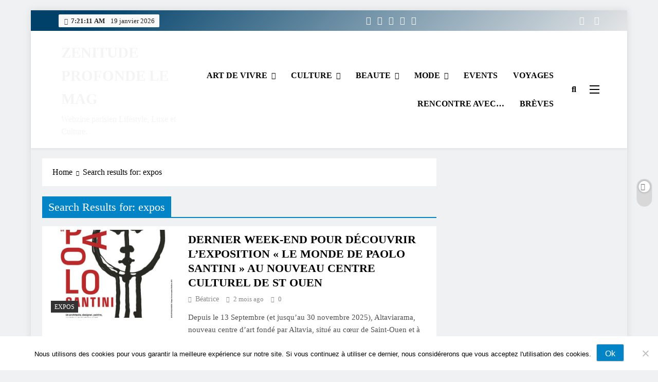

--- FILE ---
content_type: text/html; charset=UTF-8
request_url: https://zenitudeprofondelemag.com/?s=expos
body_size: 41713
content:
<!doctype html>
<html lang="fr-FR">
<head>
	<meta charset="UTF-8">
	<meta name="viewport" content="width=device-width, initial-scale=1">
	<link rel="profile" href="https://gmpg.org/xfn/11">
	<meta name='robots' content='noindex, follow' />

	<!-- This site is optimized with the Yoast SEO plugin v26.6 - https://yoast.com/wordpress/plugins/seo/ -->
	<title>Vous avez cherché expos - ZENITUDE PROFONDE LE MAG</title>
	<meta property="og:locale" content="fr_FR" />
	<meta property="og:type" content="article" />
	<meta property="og:title" content="Vous avez cherché expos - ZENITUDE PROFONDE LE MAG" />
	<meta property="og:url" content="https://www.zenitudeprofondelemag.com/search/expos/" />
	<meta property="og:site_name" content="ZENITUDE PROFONDE LE MAG" />
	<meta name="twitter:card" content="summary_large_image" />
	<meta name="twitter:title" content="Vous avez cherché expos - ZENITUDE PROFONDE LE MAG" />
	<meta name="twitter:site" content="@bouchine" />
	<script type="application/ld+json" class="yoast-schema-graph">{"@context":"https://schema.org","@graph":[{"@type":["CollectionPage","SearchResultsPage"],"@id":"https://www.zenitudeprofondelemag.com/?s=expos","url":"https://www.zenitudeprofondelemag.com/?s=expos","name":"Vous avez cherché expos - ZENITUDE PROFONDE LE MAG","isPartOf":{"@id":"https://www.zenitudeprofondelemag.com/#website"},"primaryImageOfPage":{"@id":"#primaryimage"},"image":{"@id":"#primaryimage"},"thumbnailUrl":"https://www.zenitudeprofondelemag.com/wp-content/uploads/2025/11/affiche20paolo20santini20-20altaviarama.jpg","breadcrumb":{"@id":"#breadcrumb"},"inLanguage":"fr-FR"},{"@type":"ImageObject","inLanguage":"fr-FR","@id":"#primaryimage","url":"https://www.zenitudeprofondelemag.com/wp-content/uploads/2025/11/affiche20paolo20santini20-20altaviarama.jpg","contentUrl":"https://www.zenitudeprofondelemag.com/wp-content/uploads/2025/11/affiche20paolo20santini20-20altaviarama.jpg","width":1548,"height":2000},{"@type":"BreadcrumbList","@id":"#breadcrumb","itemListElement":[{"@type":"ListItem","position":1,"name":"Accueil","item":"https://www.zenitudeprofondelemag.com/"},{"@type":"ListItem","position":2,"name":"Vous avez cherché expos"}]},{"@type":"WebSite","@id":"https://www.zenitudeprofondelemag.com/#website","url":"https://www.zenitudeprofondelemag.com/","name":"ZENITUDE PROFONDE LE MAG","description":"Webzine parisien Lifestyle, Luxe et Culture.","potentialAction":[{"@type":"SearchAction","target":{"@type":"EntryPoint","urlTemplate":"https://www.zenitudeprofondelemag.com/?s={search_term_string}"},"query-input":{"@type":"PropertyValueSpecification","valueRequired":true,"valueName":"search_term_string"}}],"inLanguage":"fr-FR"}]}</script>
	<!-- / Yoast SEO plugin. -->


<link rel='dns-prefetch' href='//www.zenitudeprofondelemag.com' />
<link rel='dns-prefetch' href='//assets.pinterest.com' />
<link rel='dns-prefetch' href='//secure.gravatar.com' />
<link rel='dns-prefetch' href='//stats.wp.com' />
<link rel='dns-prefetch' href='//fonts.googleapis.com' />
<link rel='dns-prefetch' href='//v0.wordpress.com' />
<link rel='dns-prefetch' href='//jetpack.wordpress.com' />
<link rel='dns-prefetch' href='//s0.wp.com' />
<link rel='dns-prefetch' href='//public-api.wordpress.com' />
<link rel='dns-prefetch' href='//0.gravatar.com' />
<link rel='dns-prefetch' href='//1.gravatar.com' />
<link rel='dns-prefetch' href='//2.gravatar.com' />
<link rel='dns-prefetch' href='//widgets.wp.com' />
<link rel="alternate" type="application/rss+xml" title="ZENITUDE PROFONDE LE MAG &raquo; Flux" href="https://www.zenitudeprofondelemag.com/feed/" />
<link rel="alternate" type="application/rss+xml" title="ZENITUDE PROFONDE LE MAG &raquo; Flux des commentaires" href="https://www.zenitudeprofondelemag.com/comments/feed/" />
<script id="wpp-js" src="https://www.zenitudeprofondelemag.com/wp-content/plugins/wordpress-popular-posts/assets/js/wpp.min.js?ver=7.3.6" data-sampling="0" data-sampling-rate="100" data-api-url="https://www.zenitudeprofondelemag.com/wp-json/wordpress-popular-posts" data-post-id="0" data-token="e0a8e3775a" data-lang="0" data-debug="0"></script>
<link rel="alternate" type="application/rss+xml" title="ZENITUDE PROFONDE LE MAG &raquo; Flux de résultats de la recherche pour « expos »" href="https://www.zenitudeprofondelemag.com/search/expos/feed/rss2/" />
		<!-- This site uses the Google Analytics by ExactMetrics plugin v8.11.1 - Using Analytics tracking - https://www.exactmetrics.com/ -->
							<script src="//www.googletagmanager.com/gtag/js?id=G-J6YNHRTR9B"  data-cfasync="false" data-wpfc-render="false" async></script>
			<script data-cfasync="false" data-wpfc-render="false">
				var em_version = '8.11.1';
				var em_track_user = true;
				var em_no_track_reason = '';
								var ExactMetricsDefaultLocations = {"page_location":"https:\/\/www.zenitudeprofondelemag.com\/?s=expos"};
								if ( typeof ExactMetricsPrivacyGuardFilter === 'function' ) {
					var ExactMetricsLocations = (typeof ExactMetricsExcludeQuery === 'object') ? ExactMetricsPrivacyGuardFilter( ExactMetricsExcludeQuery ) : ExactMetricsPrivacyGuardFilter( ExactMetricsDefaultLocations );
				} else {
					var ExactMetricsLocations = (typeof ExactMetricsExcludeQuery === 'object') ? ExactMetricsExcludeQuery : ExactMetricsDefaultLocations;
				}

								var disableStrs = [
										'ga-disable-G-J6YNHRTR9B',
									];

				/* Function to detect opted out users */
				function __gtagTrackerIsOptedOut() {
					for (var index = 0; index < disableStrs.length; index++) {
						if (document.cookie.indexOf(disableStrs[index] + '=true') > -1) {
							return true;
						}
					}

					return false;
				}

				/* Disable tracking if the opt-out cookie exists. */
				if (__gtagTrackerIsOptedOut()) {
					for (var index = 0; index < disableStrs.length; index++) {
						window[disableStrs[index]] = true;
					}
				}

				/* Opt-out function */
				function __gtagTrackerOptout() {
					for (var index = 0; index < disableStrs.length; index++) {
						document.cookie = disableStrs[index] + '=true; expires=Thu, 31 Dec 2099 23:59:59 UTC; path=/';
						window[disableStrs[index]] = true;
					}
				}

				if ('undefined' === typeof gaOptout) {
					function gaOptout() {
						__gtagTrackerOptout();
					}
				}
								window.dataLayer = window.dataLayer || [];

				window.ExactMetricsDualTracker = {
					helpers: {},
					trackers: {},
				};
				if (em_track_user) {
					function __gtagDataLayer() {
						dataLayer.push(arguments);
					}

					function __gtagTracker(type, name, parameters) {
						if (!parameters) {
							parameters = {};
						}

						if (parameters.send_to) {
							__gtagDataLayer.apply(null, arguments);
							return;
						}

						if (type === 'event') {
														parameters.send_to = exactmetrics_frontend.v4_id;
							var hookName = name;
							if (typeof parameters['event_category'] !== 'undefined') {
								hookName = parameters['event_category'] + ':' + name;
							}

							if (typeof ExactMetricsDualTracker.trackers[hookName] !== 'undefined') {
								ExactMetricsDualTracker.trackers[hookName](parameters);
							} else {
								__gtagDataLayer('event', name, parameters);
							}
							
						} else {
							__gtagDataLayer.apply(null, arguments);
						}
					}

					__gtagTracker('js', new Date());
					__gtagTracker('set', {
						'developer_id.dNDMyYj': true,
											});
					if ( ExactMetricsLocations.page_location ) {
						__gtagTracker('set', ExactMetricsLocations);
					}
										__gtagTracker('config', 'G-J6YNHRTR9B', {"forceSSL":"true","page_path":"\/?s=expos&cat=plus-5-results"} );
										window.gtag = __gtagTracker;										(function () {
						/* https://developers.google.com/analytics/devguides/collection/analyticsjs/ */
						/* ga and __gaTracker compatibility shim. */
						var noopfn = function () {
							return null;
						};
						var newtracker = function () {
							return new Tracker();
						};
						var Tracker = function () {
							return null;
						};
						var p = Tracker.prototype;
						p.get = noopfn;
						p.set = noopfn;
						p.send = function () {
							var args = Array.prototype.slice.call(arguments);
							args.unshift('send');
							__gaTracker.apply(null, args);
						};
						var __gaTracker = function () {
							var len = arguments.length;
							if (len === 0) {
								return;
							}
							var f = arguments[len - 1];
							if (typeof f !== 'object' || f === null || typeof f.hitCallback !== 'function') {
								if ('send' === arguments[0]) {
									var hitConverted, hitObject = false, action;
									if ('event' === arguments[1]) {
										if ('undefined' !== typeof arguments[3]) {
											hitObject = {
												'eventAction': arguments[3],
												'eventCategory': arguments[2],
												'eventLabel': arguments[4],
												'value': arguments[5] ? arguments[5] : 1,
											}
										}
									}
									if ('pageview' === arguments[1]) {
										if ('undefined' !== typeof arguments[2]) {
											hitObject = {
												'eventAction': 'page_view',
												'page_path': arguments[2],
											}
										}
									}
									if (typeof arguments[2] === 'object') {
										hitObject = arguments[2];
									}
									if (typeof arguments[5] === 'object') {
										Object.assign(hitObject, arguments[5]);
									}
									if ('undefined' !== typeof arguments[1].hitType) {
										hitObject = arguments[1];
										if ('pageview' === hitObject.hitType) {
											hitObject.eventAction = 'page_view';
										}
									}
									if (hitObject) {
										action = 'timing' === arguments[1].hitType ? 'timing_complete' : hitObject.eventAction;
										hitConverted = mapArgs(hitObject);
										__gtagTracker('event', action, hitConverted);
									}
								}
								return;
							}

							function mapArgs(args) {
								var arg, hit = {};
								var gaMap = {
									'eventCategory': 'event_category',
									'eventAction': 'event_action',
									'eventLabel': 'event_label',
									'eventValue': 'event_value',
									'nonInteraction': 'non_interaction',
									'timingCategory': 'event_category',
									'timingVar': 'name',
									'timingValue': 'value',
									'timingLabel': 'event_label',
									'page': 'page_path',
									'location': 'page_location',
									'title': 'page_title',
									'referrer' : 'page_referrer',
								};
								for (arg in args) {
																		if (!(!args.hasOwnProperty(arg) || !gaMap.hasOwnProperty(arg))) {
										hit[gaMap[arg]] = args[arg];
									} else {
										hit[arg] = args[arg];
									}
								}
								return hit;
							}

							try {
								f.hitCallback();
							} catch (ex) {
							}
						};
						__gaTracker.create = newtracker;
						__gaTracker.getByName = newtracker;
						__gaTracker.getAll = function () {
							return [];
						};
						__gaTracker.remove = noopfn;
						__gaTracker.loaded = true;
						window['__gaTracker'] = __gaTracker;
					})();
									} else {
										console.log("");
					(function () {
						function __gtagTracker() {
							return null;
						}

						window['__gtagTracker'] = __gtagTracker;
						window['gtag'] = __gtagTracker;
					})();
									}
			</script>
							<!-- / Google Analytics by ExactMetrics -->
		<style id='wp-img-auto-sizes-contain-inline-css'>
img:is([sizes=auto i],[sizes^="auto," i]){contain-intrinsic-size:3000px 1500px}
/*# sourceURL=wp-img-auto-sizes-contain-inline-css */
</style>

<link rel='stylesheet' id='sbi_styles-css' href='https://www.zenitudeprofondelemag.com/wp-content/plugins/instagram-feed/css/sbi-styles.min.css?ver=6.10.0' media='all' />
<style id='wp-emoji-styles-inline-css'>

	img.wp-smiley, img.emoji {
		display: inline !important;
		border: none !important;
		box-shadow: none !important;
		height: 1em !important;
		width: 1em !important;
		margin: 0 0.07em !important;
		vertical-align: -0.1em !important;
		background: none !important;
		padding: 0 !important;
	}
/*# sourceURL=wp-emoji-styles-inline-css */
</style>
<link rel='stylesheet' id='wp-block-library-css' href='https://www.zenitudeprofondelemag.com/wp-includes/css/dist/block-library/style.min.css?ver=6.9' media='all' />
<style id='classic-theme-styles-inline-css'>
/*! This file is auto-generated */
.wp-block-button__link{color:#fff;background-color:#32373c;border-radius:9999px;box-shadow:none;text-decoration:none;padding:calc(.667em + 2px) calc(1.333em + 2px);font-size:1.125em}.wp-block-file__button{background:#32373c;color:#fff;text-decoration:none}
/*# sourceURL=/wp-includes/css/classic-themes.min.css */
</style>
<style id='pms-content-restriction-start-style-inline-css'>


/*# sourceURL=https://www.zenitudeprofondelemag.com/wp-content/plugins/paid-member-subscriptions/extend/gutenberg/blocks/build/content-restriction-start/style-index.css */
</style>
<style id='pms-content-restriction-end-style-inline-css'>


/*# sourceURL=https://www.zenitudeprofondelemag.com/wp-content/plugins/paid-member-subscriptions/extend/gutenberg/blocks/build/content-restriction-end/style-index.css */
</style>
<style id='pms-account-style-inline-css'>


/*# sourceURL=https://www.zenitudeprofondelemag.com/wp-content/plugins/paid-member-subscriptions/extend/gutenberg/blocks/build/account/style-index.css */
</style>
<style id='pms-login-style-inline-css'>


/*# sourceURL=https://www.zenitudeprofondelemag.com/wp-content/plugins/paid-member-subscriptions/extend/gutenberg/blocks/build/login/style-index.css */
</style>
<style id='pms-recover-password-style-inline-css'>


/*# sourceURL=https://www.zenitudeprofondelemag.com/wp-content/plugins/paid-member-subscriptions/extend/gutenberg/blocks/build/recover-password/style-index.css */
</style>
<style id='pms-register-style-inline-css'>


/*# sourceURL=https://www.zenitudeprofondelemag.com/wp-content/plugins/paid-member-subscriptions/extend/gutenberg/blocks/build/register/style-index.css */
</style>
<link rel='stylesheet' id='mediaelement-css' href='https://www.zenitudeprofondelemag.com/wp-includes/js/mediaelement/mediaelementplayer-legacy.min.css?ver=4.2.17' media='all' />
<link rel='stylesheet' id='wp-mediaelement-css' href='https://www.zenitudeprofondelemag.com/wp-includes/js/mediaelement/wp-mediaelement.min.css?ver=6.9' media='all' />
<style id='jetpack-sharing-buttons-style-inline-css'>
.jetpack-sharing-buttons__services-list{display:flex;flex-direction:row;flex-wrap:wrap;gap:0;list-style-type:none;margin:5px;padding:0}.jetpack-sharing-buttons__services-list.has-small-icon-size{font-size:12px}.jetpack-sharing-buttons__services-list.has-normal-icon-size{font-size:16px}.jetpack-sharing-buttons__services-list.has-large-icon-size{font-size:24px}.jetpack-sharing-buttons__services-list.has-huge-icon-size{font-size:36px}@media print{.jetpack-sharing-buttons__services-list{display:none!important}}.editor-styles-wrapper .wp-block-jetpack-sharing-buttons{gap:0;padding-inline-start:0}ul.jetpack-sharing-buttons__services-list.has-background{padding:1.25em 2.375em}
/*# sourceURL=https://www.zenitudeprofondelemag.com/wp-content/plugins/jetpack/_inc/blocks/sharing-buttons/view.css */
</style>
<style id='global-styles-inline-css'>
:root{--wp--preset--aspect-ratio--square: 1;--wp--preset--aspect-ratio--4-3: 4/3;--wp--preset--aspect-ratio--3-4: 3/4;--wp--preset--aspect-ratio--3-2: 3/2;--wp--preset--aspect-ratio--2-3: 2/3;--wp--preset--aspect-ratio--16-9: 16/9;--wp--preset--aspect-ratio--9-16: 9/16;--wp--preset--color--black: #000000;--wp--preset--color--cyan-bluish-gray: #abb8c3;--wp--preset--color--white: #ffffff;--wp--preset--color--pale-pink: #f78da7;--wp--preset--color--vivid-red: #cf2e2e;--wp--preset--color--luminous-vivid-orange: #ff6900;--wp--preset--color--luminous-vivid-amber: #fcb900;--wp--preset--color--light-green-cyan: #7bdcb5;--wp--preset--color--vivid-green-cyan: #00d084;--wp--preset--color--pale-cyan-blue: #8ed1fc;--wp--preset--color--vivid-cyan-blue: #0693e3;--wp--preset--color--vivid-purple: #9b51e0;--wp--preset--gradient--vivid-cyan-blue-to-vivid-purple: linear-gradient(135deg,rgb(6,147,227) 0%,rgb(155,81,224) 100%);--wp--preset--gradient--light-green-cyan-to-vivid-green-cyan: linear-gradient(135deg,rgb(122,220,180) 0%,rgb(0,208,130) 100%);--wp--preset--gradient--luminous-vivid-amber-to-luminous-vivid-orange: linear-gradient(135deg,rgb(252,185,0) 0%,rgb(255,105,0) 100%);--wp--preset--gradient--luminous-vivid-orange-to-vivid-red: linear-gradient(135deg,rgb(255,105,0) 0%,rgb(207,46,46) 100%);--wp--preset--gradient--very-light-gray-to-cyan-bluish-gray: linear-gradient(135deg,rgb(238,238,238) 0%,rgb(169,184,195) 100%);--wp--preset--gradient--cool-to-warm-spectrum: linear-gradient(135deg,rgb(74,234,220) 0%,rgb(151,120,209) 20%,rgb(207,42,186) 40%,rgb(238,44,130) 60%,rgb(251,105,98) 80%,rgb(254,248,76) 100%);--wp--preset--gradient--blush-light-purple: linear-gradient(135deg,rgb(255,206,236) 0%,rgb(152,150,240) 100%);--wp--preset--gradient--blush-bordeaux: linear-gradient(135deg,rgb(254,205,165) 0%,rgb(254,45,45) 50%,rgb(107,0,62) 100%);--wp--preset--gradient--luminous-dusk: linear-gradient(135deg,rgb(255,203,112) 0%,rgb(199,81,192) 50%,rgb(65,88,208) 100%);--wp--preset--gradient--pale-ocean: linear-gradient(135deg,rgb(255,245,203) 0%,rgb(182,227,212) 50%,rgb(51,167,181) 100%);--wp--preset--gradient--electric-grass: linear-gradient(135deg,rgb(202,248,128) 0%,rgb(113,206,126) 100%);--wp--preset--gradient--midnight: linear-gradient(135deg,rgb(2,3,129) 0%,rgb(40,116,252) 100%);--wp--preset--font-size--small: 13px;--wp--preset--font-size--medium: 20px;--wp--preset--font-size--large: 36px;--wp--preset--font-size--x-large: 42px;--wp--preset--spacing--20: 0.44rem;--wp--preset--spacing--30: 0.67rem;--wp--preset--spacing--40: 1rem;--wp--preset--spacing--50: 1.5rem;--wp--preset--spacing--60: 2.25rem;--wp--preset--spacing--70: 3.38rem;--wp--preset--spacing--80: 5.06rem;--wp--preset--shadow--natural: 6px 6px 9px rgba(0, 0, 0, 0.2);--wp--preset--shadow--deep: 12px 12px 50px rgba(0, 0, 0, 0.4);--wp--preset--shadow--sharp: 6px 6px 0px rgba(0, 0, 0, 0.2);--wp--preset--shadow--outlined: 6px 6px 0px -3px rgb(255, 255, 255), 6px 6px rgb(0, 0, 0);--wp--preset--shadow--crisp: 6px 6px 0px rgb(0, 0, 0);}:where(.is-layout-flex){gap: 0.5em;}:where(.is-layout-grid){gap: 0.5em;}body .is-layout-flex{display: flex;}.is-layout-flex{flex-wrap: wrap;align-items: center;}.is-layout-flex > :is(*, div){margin: 0;}body .is-layout-grid{display: grid;}.is-layout-grid > :is(*, div){margin: 0;}:where(.wp-block-columns.is-layout-flex){gap: 2em;}:where(.wp-block-columns.is-layout-grid){gap: 2em;}:where(.wp-block-post-template.is-layout-flex){gap: 1.25em;}:where(.wp-block-post-template.is-layout-grid){gap: 1.25em;}.has-black-color{color: var(--wp--preset--color--black) !important;}.has-cyan-bluish-gray-color{color: var(--wp--preset--color--cyan-bluish-gray) !important;}.has-white-color{color: var(--wp--preset--color--white) !important;}.has-pale-pink-color{color: var(--wp--preset--color--pale-pink) !important;}.has-vivid-red-color{color: var(--wp--preset--color--vivid-red) !important;}.has-luminous-vivid-orange-color{color: var(--wp--preset--color--luminous-vivid-orange) !important;}.has-luminous-vivid-amber-color{color: var(--wp--preset--color--luminous-vivid-amber) !important;}.has-light-green-cyan-color{color: var(--wp--preset--color--light-green-cyan) !important;}.has-vivid-green-cyan-color{color: var(--wp--preset--color--vivid-green-cyan) !important;}.has-pale-cyan-blue-color{color: var(--wp--preset--color--pale-cyan-blue) !important;}.has-vivid-cyan-blue-color{color: var(--wp--preset--color--vivid-cyan-blue) !important;}.has-vivid-purple-color{color: var(--wp--preset--color--vivid-purple) !important;}.has-black-background-color{background-color: var(--wp--preset--color--black) !important;}.has-cyan-bluish-gray-background-color{background-color: var(--wp--preset--color--cyan-bluish-gray) !important;}.has-white-background-color{background-color: var(--wp--preset--color--white) !important;}.has-pale-pink-background-color{background-color: var(--wp--preset--color--pale-pink) !important;}.has-vivid-red-background-color{background-color: var(--wp--preset--color--vivid-red) !important;}.has-luminous-vivid-orange-background-color{background-color: var(--wp--preset--color--luminous-vivid-orange) !important;}.has-luminous-vivid-amber-background-color{background-color: var(--wp--preset--color--luminous-vivid-amber) !important;}.has-light-green-cyan-background-color{background-color: var(--wp--preset--color--light-green-cyan) !important;}.has-vivid-green-cyan-background-color{background-color: var(--wp--preset--color--vivid-green-cyan) !important;}.has-pale-cyan-blue-background-color{background-color: var(--wp--preset--color--pale-cyan-blue) !important;}.has-vivid-cyan-blue-background-color{background-color: var(--wp--preset--color--vivid-cyan-blue) !important;}.has-vivid-purple-background-color{background-color: var(--wp--preset--color--vivid-purple) !important;}.has-black-border-color{border-color: var(--wp--preset--color--black) !important;}.has-cyan-bluish-gray-border-color{border-color: var(--wp--preset--color--cyan-bluish-gray) !important;}.has-white-border-color{border-color: var(--wp--preset--color--white) !important;}.has-pale-pink-border-color{border-color: var(--wp--preset--color--pale-pink) !important;}.has-vivid-red-border-color{border-color: var(--wp--preset--color--vivid-red) !important;}.has-luminous-vivid-orange-border-color{border-color: var(--wp--preset--color--luminous-vivid-orange) !important;}.has-luminous-vivid-amber-border-color{border-color: var(--wp--preset--color--luminous-vivid-amber) !important;}.has-light-green-cyan-border-color{border-color: var(--wp--preset--color--light-green-cyan) !important;}.has-vivid-green-cyan-border-color{border-color: var(--wp--preset--color--vivid-green-cyan) !important;}.has-pale-cyan-blue-border-color{border-color: var(--wp--preset--color--pale-cyan-blue) !important;}.has-vivid-cyan-blue-border-color{border-color: var(--wp--preset--color--vivid-cyan-blue) !important;}.has-vivid-purple-border-color{border-color: var(--wp--preset--color--vivid-purple) !important;}.has-vivid-cyan-blue-to-vivid-purple-gradient-background{background: var(--wp--preset--gradient--vivid-cyan-blue-to-vivid-purple) !important;}.has-light-green-cyan-to-vivid-green-cyan-gradient-background{background: var(--wp--preset--gradient--light-green-cyan-to-vivid-green-cyan) !important;}.has-luminous-vivid-amber-to-luminous-vivid-orange-gradient-background{background: var(--wp--preset--gradient--luminous-vivid-amber-to-luminous-vivid-orange) !important;}.has-luminous-vivid-orange-to-vivid-red-gradient-background{background: var(--wp--preset--gradient--luminous-vivid-orange-to-vivid-red) !important;}.has-very-light-gray-to-cyan-bluish-gray-gradient-background{background: var(--wp--preset--gradient--very-light-gray-to-cyan-bluish-gray) !important;}.has-cool-to-warm-spectrum-gradient-background{background: var(--wp--preset--gradient--cool-to-warm-spectrum) !important;}.has-blush-light-purple-gradient-background{background: var(--wp--preset--gradient--blush-light-purple) !important;}.has-blush-bordeaux-gradient-background{background: var(--wp--preset--gradient--blush-bordeaux) !important;}.has-luminous-dusk-gradient-background{background: var(--wp--preset--gradient--luminous-dusk) !important;}.has-pale-ocean-gradient-background{background: var(--wp--preset--gradient--pale-ocean) !important;}.has-electric-grass-gradient-background{background: var(--wp--preset--gradient--electric-grass) !important;}.has-midnight-gradient-background{background: var(--wp--preset--gradient--midnight) !important;}.has-small-font-size{font-size: var(--wp--preset--font-size--small) !important;}.has-medium-font-size{font-size: var(--wp--preset--font-size--medium) !important;}.has-large-font-size{font-size: var(--wp--preset--font-size--large) !important;}.has-x-large-font-size{font-size: var(--wp--preset--font-size--x-large) !important;}
:where(.wp-block-post-template.is-layout-flex){gap: 1.25em;}:where(.wp-block-post-template.is-layout-grid){gap: 1.25em;}
:where(.wp-block-term-template.is-layout-flex){gap: 1.25em;}:where(.wp-block-term-template.is-layout-grid){gap: 1.25em;}
:where(.wp-block-columns.is-layout-flex){gap: 2em;}:where(.wp-block-columns.is-layout-grid){gap: 2em;}
:root :where(.wp-block-pullquote){font-size: 1.5em;line-height: 1.6;}
/*# sourceURL=global-styles-inline-css */
</style>
<link rel='stylesheet' id='apsp-font-opensans-css' href='//fonts.googleapis.com/css?family=Open+Sans&#038;ver=6.9' media='all' />
<link rel='stylesheet' id='apsp-frontend-css-css' href='https://www.zenitudeprofondelemag.com/wp-content/plugins/accesspress-pinterest/css/frontend.css?ver=3.3.5' media='all' />
<link rel='stylesheet' id='pin-css-css' href='https://www.zenitudeprofondelemag.com/wp-content/plugins/add-pinterest-follow-button/css/pin.css?ver=6.9' media='all' />
<link rel='stylesheet' id='cookie-notice-front-css' href='https://www.zenitudeprofondelemag.com/wp-content/plugins/cookie-notice/css/front.min.css?ver=2.5.11' media='all' />
<link rel='stylesheet' id='ctf_styles-css' href='https://www.zenitudeprofondelemag.com/wp-content/plugins/custom-twitter-feeds/css/ctf-styles.min.css?ver=2.3.1' media='all' />
<link rel='stylesheet' id='dashicons-css' href='https://www.zenitudeprofondelemag.com/wp-includes/css/dashicons.min.css?ver=6.9' media='all' />
<link rel='stylesheet' id='wp-jquery-ui-dialog-css' href='https://www.zenitudeprofondelemag.com/wp-includes/css/jquery-ui-dialog.min.css?ver=6.9' media='all' />
<link rel='stylesheet' id='cff-css' href='https://www.zenitudeprofondelemag.com/wp-content/plugins/custom-facebook-feed/assets/css/cff-style.min.css?ver=4.3.4' media='all' />
<link rel='stylesheet' id='sb-font-awesome-css' href='https://www.zenitudeprofondelemag.com/wp-content/plugins/custom-facebook-feed/assets/css/font-awesome.min.css?ver=4.7.0' media='all' />
<link rel='stylesheet' id='wordpress-popular-posts-css-css' href='https://www.zenitudeprofondelemag.com/wp-content/plugins/wordpress-popular-posts/assets/css/wpp.css?ver=7.3.6' media='all' />
<link rel='stylesheet' id='fontawesome-css' href='https://www.zenitudeprofondelemag.com/wp-content/themes/digital-newspaper/assets/lib/fontawesome/css/all.min.css?ver=5.15.3' media='all' />
<link rel='stylesheet' id='slick-css' href='https://www.zenitudeprofondelemag.com/wp-content/themes/digital-newspaper/assets/lib/slick/slick.css?ver=1.8.1' media='all' />
<link rel='stylesheet' id='digital-newspaper-typo-fonts-css' href='https://www.zenitudeprofondelemag.com/wp-content/fonts/a87ae9e467f1c725bcaac587cc64bc80.css' media='all' />
<link rel='stylesheet' id='digital-newspaper-style-css' href='https://www.zenitudeprofondelemag.com/wp-content/themes/digital-newspaper/style.css?ver=1.1.17' media='all' />
<style id='digital-newspaper-style-inline-css'>
body.digital_newspaper_font_typography{ --digital-newspaper-global-preset-color-1: #FD4F18;}
 body.digital_newspaper_font_typography{ --digital-newspaper-global-preset-color-2: #27272a;}
 body.digital_newspaper_font_typography{ --digital-newspaper-global-preset-color-3: #ef4444;}
 body.digital_newspaper_font_typography{ --digital-newspaper-global-preset-color-4: #eab308;}
 body.digital_newspaper_font_typography{ --digital-newspaper-global-preset-color-5: #84cc16;}
 body.digital_newspaper_font_typography{ --digital-newspaper-global-preset-color-6: #22c55e;}
 body.digital_newspaper_font_typography{ --digital-newspaper-global-preset-color-7: #06b6d4;}
 body.digital_newspaper_font_typography{ --digital-newspaper-global-preset-color-8: #0284c7;}
 body.digital_newspaper_font_typography{ --digital-newspaper-global-preset-color-9: #6366f1;}
 body.digital_newspaper_font_typography{ --digital-newspaper-global-preset-color-10: #84cc16;}
 body.digital_newspaper_font_typography{ --digital-newspaper-global-preset-color-11: #a855f7;}
 body.digital_newspaper_font_typography{ --digital-newspaper-global-preset-color-12: #f43f5e;}
 body.digital_newspaper_font_typography{ --digital-newspaper-global-preset-gradient-color-1: linear-gradient( 135deg, #485563 10%, #29323c 100%);}
 body.digital_newspaper_font_typography{ --digital-newspaper-global-preset-gradient-color-2: linear-gradient( 135deg, #FF512F 10%, #F09819 100%);}
 body.digital_newspaper_font_typography{ --digital-newspaper-global-preset-gradient-color-3: linear-gradient( 135deg, #00416A 10%, #E4E5E6 100%);}
 body.digital_newspaper_font_typography{ --digital-newspaper-global-preset-gradient-color-4: linear-gradient( 135deg, #CE9FFC 10%, #7367F0 100%);}
 body.digital_newspaper_font_typography{ --digital-newspaper-global-preset-gradient-color-5: linear-gradient( 135deg, #90F7EC 10%, #32CCBC 100%);}
 body.digital_newspaper_font_typography{ --digital-newspaper-global-preset-gradient-color-6: linear-gradient( 135deg, #81FBB8 10%, #28C76F 100%);}
 body.digital_newspaper_font_typography{ --digital-newspaper-global-preset-gradient-color-7: linear-gradient( 135deg, #EB3349 10%, #F45C43 100%);}
 body.digital_newspaper_font_typography{ --digital-newspaper-global-preset-gradient-color-8: linear-gradient( 135deg, #FFF720 10%, #3CD500 100%);}
 body.digital_newspaper_font_typography{ --digital-newspaper-global-preset-gradient-color-9: linear-gradient( 135deg, #FF96F9 10%, #C32BAC 100%);}
 body.digital_newspaper_font_typography{ --digital-newspaper-global-preset-gradient-color-10: linear-gradient( 135deg, #69FF97 10%, #00E4FF 100%);}
 body.digital_newspaper_font_typography{ --digital-newspaper-global-preset-gradient-color-11: linear-gradient( 135deg, #3C8CE7 10%, #00EAFF 100%);}
 body.digital_newspaper_font_typography{ --digital-newspaper-global-preset-gradient-color-12: linear-gradient( 135deg, #FF7AF5 10%, #513162 100%);}
.digital_newspaper_font_typography { --header-padding: 15px;} .digital_newspaper_font_typography { --header-padding-tablet: 10px;} .digital_newspaper_font_typography { --header-padding-smartphone: 10px;}.digital_newspaper_main_body .site-header.layout--default .top-header{ background: var( --digital-newspaper-global-preset-gradient-color-3 )}.digital_newspaper_font_typography { --site-title-family : Jost; }
.digital_newspaper_font_typography { --site-title-weight : 700; }
.digital_newspaper_font_typography { --site-title-texttransform : unset; }
.digital_newspaper_font_typography { --site-title-textdecoration : none; }
.digital_newspaper_font_typography { --site-title-size : 29px; }
.digital_newspaper_font_typography { --site-title-size-tab : 29px; }
.digital_newspaper_font_typography { --site-title-size-mobile : 29px; }
.digital_newspaper_font_typography { --site-title-lineheight : 45px; }
.digital_newspaper_font_typography { --site-title-lineheight-tab : 42px; }
.digital_newspaper_font_typography { --site-title-lineheight-mobile : 40px; }
.digital_newspaper_font_typography { --site-title-letterspacing : 0px; }
.digital_newspaper_font_typography { --site-title-letterspacing-tab : 0px; }
.digital_newspaper_font_typography { --site-title-letterspacing-mobile : 0px; }
.digital_newspaper_font_typography { --block-title-family : Jost; }
.digital_newspaper_font_typography { --block-title-weight : 500; }
.digital_newspaper_font_typography { --block-title-texttransform : unset; }
.digital_newspaper_font_typography { --block-title-textdecoration : none; }
.digital_newspaper_font_typography { --block-title-size : 26px; }
.digital_newspaper_font_typography { --block-title-size-tab : 26px; }
.digital_newspaper_font_typography { --block-title-size-mobile : 25px; }
.digital_newspaper_font_typography { --block-title-lineheight : 30px; }
.digital_newspaper_font_typography { --block-title-lineheight-tab : 30px; }
.digital_newspaper_font_typography { --block-title-lineheight-mobile : 30px; }
.digital_newspaper_font_typography { --block-title-letterspacing : 0px; }
.digital_newspaper_font_typography { --block-title-letterspacing-tab : 0px; }
.digital_newspaper_font_typography { --block-title-letterspacing-mobile : 0px; }
.digital_newspaper_font_typography { --post-title-family : Jost; }
.digital_newspaper_font_typography { --post-title-weight : 600; }
.digital_newspaper_font_typography { --post-title-texttransform : unset; }
.digital_newspaper_font_typography { --post-title-textdecoration : none; }
.digital_newspaper_font_typography { --post-title-size : 22px; }
.digital_newspaper_font_typography { --post-title-size-tab : 20px; }
.digital_newspaper_font_typography { --post-title-size-mobile : 19px; }
.digital_newspaper_font_typography { --post-title-lineheight : 28px; }
.digital_newspaper_font_typography { --post-title-lineheight-tab : 27px; }
.digital_newspaper_font_typography { --post-title-lineheight-mobile : 27px; }
.digital_newspaper_font_typography { --post-title-letterspacing : 0px; }
.digital_newspaper_font_typography { --post-title-letterspacing-tab : 0px; }
.digital_newspaper_font_typography { --post-title-letterspacing-mobile : 0px; }
.digital_newspaper_font_typography { --meta-family : Jost; }
.digital_newspaper_font_typography { --meta-weight : 500; }
.digital_newspaper_font_typography { --meta-texttransform : unset; }
.digital_newspaper_font_typography { --meta-textdecoration : none; }
.digital_newspaper_font_typography { --meta-size : 14px; }
.digital_newspaper_font_typography { --meta-size-tab : 14px; }
.digital_newspaper_font_typography { --meta-size-mobile : 14px; }
.digital_newspaper_font_typography { --meta-lineheight : 20px; }
.digital_newspaper_font_typography { --meta-lineheight-tab : 20px; }
.digital_newspaper_font_typography { --meta-lineheight-mobile : 20px; }
.digital_newspaper_font_typography { --meta-letterspacing : 0px; }
.digital_newspaper_font_typography { --meta-letterspacing-tab : 0px; }
.digital_newspaper_font_typography { --meta-letterspacing-mobile : 0px; }
.digital_newspaper_font_typography { --content-family : Jost; }
.digital_newspaper_font_typography { --content-weight : 400; }
.digital_newspaper_font_typography { --content-texttransform : unset; }
.digital_newspaper_font_typography { --content-textdecoration : none; }
.digital_newspaper_font_typography { --content-size : 15px; }
.digital_newspaper_font_typography { --content-size-tab : 15px; }
.digital_newspaper_font_typography { --content-size-mobile : 15px; }
.digital_newspaper_font_typography { --content-lineheight : 24px; }
.digital_newspaper_font_typography { --content-lineheight-tab : 24px; }
.digital_newspaper_font_typography { --content-lineheight-mobile : 24px; }
.digital_newspaper_font_typography { --content-letterspacing : 0px; }
.digital_newspaper_font_typography { --content-letterspacing-tab : 0px; }
.digital_newspaper_font_typography { --content-letterspacing-mobile : 0px; }
.digital_newspaper_font_typography { --menu-family : Jost; }
.digital_newspaper_font_typography { --menu-weight : 600; }
.digital_newspaper_font_typography { --menu-texttransform : unset; }
.digital_newspaper_font_typography { --menu-textdecoration : none; }
.digital_newspaper_font_typography { --menu-size : 15px; }
.digital_newspaper_font_typography { --menu-size-tab : 16px; }
.digital_newspaper_font_typography { --menu-size-mobile : 16px; }
.digital_newspaper_font_typography { --menu-lineheight : 24px; }
.digital_newspaper_font_typography { --menu-lineheight-tab : 24px; }
.digital_newspaper_font_typography { --menu-lineheight-mobile : 24px; }
.digital_newspaper_font_typography { --menu-letterspacing : 0px; }
.digital_newspaper_font_typography { --menu-letterspacing-tab : 0px; }
.digital_newspaper_font_typography { --menu-letterspacing-mobile : 0px; }
.digital_newspaper_font_typography { --submenu-family : Jost; }
.digital_newspaper_font_typography { --submenu-weight : 700; }
.digital_newspaper_font_typography { --submenu-texttransform : unset; }
.digital_newspaper_font_typography { --submenu-textdecoration : none; }
.digital_newspaper_font_typography { --submenu-size : 15px; }
.digital_newspaper_font_typography { --submenu-size-tab : 15px; }
.digital_newspaper_font_typography { --submenu-size-mobile : 15px; }
.digital_newspaper_font_typography { --submenu-lineheight : 24px; }
.digital_newspaper_font_typography { --submenu-lineheight-tab : 24px; }
.digital_newspaper_font_typography { --submenu-lineheight-mobile : 24px; }
.digital_newspaper_font_typography { --submenu-letterspacing : 0px; }
.digital_newspaper_font_typography { --submenu-letterspacing-tab : 0px; }
.digital_newspaper_font_typography { --submenu-letterspacing-mobile : 0px; }
.digital_newspaper_font_typography { --single-title-family : Jost; }
.digital_newspaper_font_typography { --single-title-weight : 700; }
.digital_newspaper_font_typography { --single-title-texttransform : unset; }
.digital_newspaper_font_typography { --single-title-textdecoration : none; }
.digital_newspaper_font_typography { --single-title-size : 34px; }
.digital_newspaper_font_typography { --single-title-size-tab : 32px; }
.digital_newspaper_font_typography { --single-title-size-mobile : 30px; }
.digital_newspaper_font_typography { --single-title-lineheight : 40px; }
.digital_newspaper_font_typography { --single-title-lineheight-tab : 40px; }
.digital_newspaper_font_typography { --single-title-lineheight-mobile : 35px; }
.digital_newspaper_font_typography { --single-title-letterspacing : 0px; }
.digital_newspaper_font_typography { --single-title-letterspacing-tab : 0px; }
.digital_newspaper_font_typography { --single-title-letterspacing-mobile : 0px; }
.digital_newspaper_font_typography { --single-meta-family : Jost; }
.digital_newspaper_font_typography { --single-meta-weight : 500; }
.digital_newspaper_font_typography { --single-meta-texttransform : unset; }
.digital_newspaper_font_typography { --single-meta-textdecoration : none; }
.digital_newspaper_font_typography { --single-meta-size : 14px; }
.digital_newspaper_font_typography { --single-meta-size-tab : 14px; }
.digital_newspaper_font_typography { --single-meta-size-mobile : 13px; }
.digital_newspaper_font_typography { --single-meta-lineheight : 22px; }
.digital_newspaper_font_typography { --single-meta-lineheight-tab : 22px; }
.digital_newspaper_font_typography { --single-meta-lineheight-mobile : 22px; }
.digital_newspaper_font_typography { --single-meta-letterspacing : 0px; }
.digital_newspaper_font_typography { --single-meta-letterspacing-tab : 0px; }
.digital_newspaper_font_typography { --single-meta-letterspacing-mobile : 0px; }
.digital_newspaper_font_typography { --single-content-family : Jost; }
.digital_newspaper_font_typography { --single-content-weight : 400; }
.digital_newspaper_font_typography { --single-content-texttransform : unset; }
.digital_newspaper_font_typography { --single-content-textdecoration : none; }
.digital_newspaper_font_typography { --single-content-size : 17px; }
.digital_newspaper_font_typography { --single-content-size-tab : 16px; }
.digital_newspaper_font_typography { --single-content-size-mobile : 16px; }
.digital_newspaper_font_typography { --single-content-lineheight : 27px; }
.digital_newspaper_font_typography { --single-content-lineheight-tab : 22px; }
.digital_newspaper_font_typography { --single-content-lineheight-mobile : 22px; }
.digital_newspaper_font_typography { --single-content-letterspacing : 0px; }
.digital_newspaper_font_typography { --single-content-letterspacing-tab : 0px; }
.digital_newspaper_font_typography { --single-content-letterspacing-mobile : 0px; }
body .site-branding img.custom-logo{ width: 230px; }@media(max-width: 940px) { body .site-branding img.custom-logo{ width: 200px; } }
@media(max-width: 610px) { body .site-branding img.custom-logo{ width: 200px; } }
.digital_newspaper_main_body { --site-bk-color: #F0F1F2} body.digital_newspaper_font_typography{ --digital-newspaper-animation-object-color: #FD4F18;}
@media(max-width: 610px) { .ads-banner{ display : block;} }@media(max-width: 610px) { body #digital-newspaper-scroll-to-top.show{ display : none;} } body.digital_newspaper_main_body{ --theme-color-red: var( --digital-newspaper-global-preset-color-8 );} body.digital_newspaper_dark_mode{ --theme-color-red: var( --digital-newspaper-global-preset-color-8 );}body .post-categories .cat-item.cat-2959 { background-color : #333333} body .post-categories .cat-item.cat-2959:hover { background-color : #FD4F18} body .digital-newspaper-category-no-bk .post-categories .cat-item.cat-2959 a { color : #333333} body .digital-newspaper-category-no-bk .post-categories .cat-item.cat-2959 a:hover { color : #FD4F18;} body .post-categories .cat-item.cat-6414 { background-color : #333333} body .post-categories .cat-item.cat-6414:hover { background-color : #FD4F18} body .digital-newspaper-category-no-bk .post-categories .cat-item.cat-6414 a { color : #333333} body .digital-newspaper-category-no-bk .post-categories .cat-item.cat-6414 a:hover { color : #FD4F18;} body .post-categories .cat-item.cat-5 { background-color : #333333} body .post-categories .cat-item.cat-5:hover { background-color : #FD4F18} body .digital-newspaper-category-no-bk .post-categories .cat-item.cat-5 a { color : #333333} body .digital-newspaper-category-no-bk .post-categories .cat-item.cat-5 a:hover { color : #FD4F18;} body .post-categories .cat-item.cat-4186 { background-color : #333333} body .post-categories .cat-item.cat-4186:hover { background-color : #FD4F18} body .digital-newspaper-category-no-bk .post-categories .cat-item.cat-4186 a { color : #333333} body .digital-newspaper-category-no-bk .post-categories .cat-item.cat-4186 a:hover { color : #FD4F18;} body .post-categories .cat-item.cat-2971 { background-color : #333333} body .post-categories .cat-item.cat-2971:hover { background-color : #FD4F18} body .digital-newspaper-category-no-bk .post-categories .cat-item.cat-2971 a { color : #333333} body .digital-newspaper-category-no-bk .post-categories .cat-item.cat-2971 a:hover { color : #FD4F18;} body .post-categories .cat-item.cat-4600 { background-color : #333333} body .post-categories .cat-item.cat-4600:hover { background-color : #FD4F18} body .digital-newspaper-category-no-bk .post-categories .cat-item.cat-4600 a { color : #333333} body .digital-newspaper-category-no-bk .post-categories .cat-item.cat-4600 a:hover { color : #FD4F18;} body .post-categories .cat-item.cat-2955 { background-color : #333333} body .post-categories .cat-item.cat-2955:hover { background-color : #FD4F18} body .digital-newspaper-category-no-bk .post-categories .cat-item.cat-2955 a { color : #333333} body .digital-newspaper-category-no-bk .post-categories .cat-item.cat-2955 a:hover { color : #FD4F18;} body .post-categories .cat-item.cat-4265 { background-color : #333333} body .post-categories .cat-item.cat-4265:hover { background-color : #FD4F18} body .digital-newspaper-category-no-bk .post-categories .cat-item.cat-4265 a { color : #333333} body .digital-newspaper-category-no-bk .post-categories .cat-item.cat-4265 a:hover { color : #FD4F18;} body .post-categories .cat-item.cat-5172 { background-color : #333333} body .post-categories .cat-item.cat-5172:hover { background-color : #FD4F18} body .digital-newspaper-category-no-bk .post-categories .cat-item.cat-5172 a { color : #333333} body .digital-newspaper-category-no-bk .post-categories .cat-item.cat-5172 a:hover { color : #FD4F18;} body .post-categories .cat-item.cat-4533 { background-color : #333333} body .post-categories .cat-item.cat-4533:hover { background-color : #FD4F18} body .digital-newspaper-category-no-bk .post-categories .cat-item.cat-4533 a { color : #333333} body .digital-newspaper-category-no-bk .post-categories .cat-item.cat-4533 a:hover { color : #FD4F18;} body .post-categories .cat-item.cat-4534 { background-color : #333333} body .post-categories .cat-item.cat-4534:hover { background-color : #FD4F18} body .digital-newspaper-category-no-bk .post-categories .cat-item.cat-4534 a { color : #333333} body .digital-newspaper-category-no-bk .post-categories .cat-item.cat-4534 a:hover { color : #FD4F18;} body .post-categories .cat-item.cat-5114 { background-color : #333333} body .post-categories .cat-item.cat-5114:hover { background-color : #FD4F18} body .digital-newspaper-category-no-bk .post-categories .cat-item.cat-5114 a { color : #333333} body .digital-newspaper-category-no-bk .post-categories .cat-item.cat-5114 a:hover { color : #FD4F18;} body .post-categories .cat-item.cat-8 { background-color : #333333} body .post-categories .cat-item.cat-8:hover { background-color : #FD4F18} body .digital-newspaper-category-no-bk .post-categories .cat-item.cat-8 a { color : #333333} body .digital-newspaper-category-no-bk .post-categories .cat-item.cat-8 a:hover { color : #FD4F18;} body .post-categories .cat-item.cat-3025 { background-color : #333333} body .post-categories .cat-item.cat-3025:hover { background-color : #FD4F18} body .digital-newspaper-category-no-bk .post-categories .cat-item.cat-3025 a { color : #333333} body .digital-newspaper-category-no-bk .post-categories .cat-item.cat-3025 a:hover { color : #FD4F18;} body .post-categories .cat-item.cat-5616 { background-color : #333333} body .post-categories .cat-item.cat-5616:hover { background-color : #FD4F18} body .digital-newspaper-category-no-bk .post-categories .cat-item.cat-5616 a { color : #333333} body .digital-newspaper-category-no-bk .post-categories .cat-item.cat-5616 a:hover { color : #FD4F18;} body .post-categories .cat-item.cat-5326 { background-color : #333333} body .post-categories .cat-item.cat-5326:hover { background-color : #FD4F18} body .digital-newspaper-category-no-bk .post-categories .cat-item.cat-5326 a { color : #333333} body .digital-newspaper-category-no-bk .post-categories .cat-item.cat-5326 a:hover { color : #FD4F18;} body .post-categories .cat-item.cat-5299 { background-color : #333333} body .post-categories .cat-item.cat-5299:hover { background-color : #FD4F18} body .digital-newspaper-category-no-bk .post-categories .cat-item.cat-5299 a { color : #333333} body .digital-newspaper-category-no-bk .post-categories .cat-item.cat-5299 a:hover { color : #FD4F18;} body .post-categories .cat-item.cat-5097 { background-color : #333333} body .post-categories .cat-item.cat-5097:hover { background-color : #FD4F18} body .digital-newspaper-category-no-bk .post-categories .cat-item.cat-5097 a { color : #333333} body .digital-newspaper-category-no-bk .post-categories .cat-item.cat-5097 a:hover { color : #FD4F18;} body .post-categories .cat-item.cat-4666 { background-color : #333333} body .post-categories .cat-item.cat-4666:hover { background-color : #FD4F18} body .digital-newspaper-category-no-bk .post-categories .cat-item.cat-4666 a { color : #333333} body .digital-newspaper-category-no-bk .post-categories .cat-item.cat-4666 a:hover { color : #FD4F18;} body .post-categories .cat-item.cat-7193 { background-color : #333333} body .post-categories .cat-item.cat-7193:hover { background-color : #FD4F18} body .digital-newspaper-category-no-bk .post-categories .cat-item.cat-7193 a { color : #333333} body .digital-newspaper-category-no-bk .post-categories .cat-item.cat-7193 a:hover { color : #FD4F18;} body .post-categories .cat-item.cat-3990 { background-color : #333333} body .post-categories .cat-item.cat-3990:hover { background-color : #FD4F18} body .digital-newspaper-category-no-bk .post-categories .cat-item.cat-3990 a { color : #333333} body .digital-newspaper-category-no-bk .post-categories .cat-item.cat-3990 a:hover { color : #FD4F18;} body .post-categories .cat-item.cat-3827 { background-color : #333333} body .post-categories .cat-item.cat-3827:hover { background-color : #FD4F18} body .digital-newspaper-category-no-bk .post-categories .cat-item.cat-3827 a { color : #333333} body .digital-newspaper-category-no-bk .post-categories .cat-item.cat-3827 a:hover { color : #FD4F18;} body .post-categories .cat-item.cat-5253 { background-color : #333333} body .post-categories .cat-item.cat-5253:hover { background-color : #FD4F18} body .digital-newspaper-category-no-bk .post-categories .cat-item.cat-5253 a { color : #333333} body .digital-newspaper-category-no-bk .post-categories .cat-item.cat-5253 a:hover { color : #FD4F18;} body .post-categories .cat-item.cat-7662 { background-color : #333333} body .post-categories .cat-item.cat-7662:hover { background-color : #FD4F18} body .digital-newspaper-category-no-bk .post-categories .cat-item.cat-7662 a { color : #333333} body .digital-newspaper-category-no-bk .post-categories .cat-item.cat-7662 a:hover { color : #FD4F18;} body .post-categories .cat-item.cat-4964 { background-color : #333333} body .post-categories .cat-item.cat-4964:hover { background-color : #FD4F18} body .digital-newspaper-category-no-bk .post-categories .cat-item.cat-4964 a { color : #333333} body .digital-newspaper-category-no-bk .post-categories .cat-item.cat-4964 a:hover { color : #FD4F18;} body .post-categories .cat-item.cat-2974 { background-color : #333333} body .post-categories .cat-item.cat-2974:hover { background-color : #FD4F18} body .digital-newspaper-category-no-bk .post-categories .cat-item.cat-2974 a { color : #333333} body .digital-newspaper-category-no-bk .post-categories .cat-item.cat-2974 a:hover { color : #FD4F18;} body .post-categories .cat-item.cat-5250 { background-color : #333333} body .post-categories .cat-item.cat-5250:hover { background-color : #FD4F18} body .digital-newspaper-category-no-bk .post-categories .cat-item.cat-5250 a { color : #333333} body .digital-newspaper-category-no-bk .post-categories .cat-item.cat-5250 a:hover { color : #FD4F18;} body .post-categories .cat-item.cat-17 { background-color : #333333} body .post-categories .cat-item.cat-17:hover { background-color : #FD4F18} body .digital-newspaper-category-no-bk .post-categories .cat-item.cat-17 a { color : #333333} body .digital-newspaper-category-no-bk .post-categories .cat-item.cat-17 a:hover { color : #FD4F18;} body .post-categories .cat-item.cat-2961 { background-color : #333333} body .post-categories .cat-item.cat-2961:hover { background-color : #FD4F18} body .digital-newspaper-category-no-bk .post-categories .cat-item.cat-2961 a { color : #333333} body .digital-newspaper-category-no-bk .post-categories .cat-item.cat-2961 a:hover { color : #FD4F18;} body .post-categories .cat-item.cat-5252 { background-color : #333333} body .post-categories .cat-item.cat-5252:hover { background-color : #FD4F18} body .digital-newspaper-category-no-bk .post-categories .cat-item.cat-5252 a { color : #333333} body .digital-newspaper-category-no-bk .post-categories .cat-item.cat-5252 a:hover { color : #FD4F18;} body .post-categories .cat-item.cat-4732 { background-color : #333333} body .post-categories .cat-item.cat-4732:hover { background-color : #FD4F18} body .digital-newspaper-category-no-bk .post-categories .cat-item.cat-4732 a { color : #333333} body .digital-newspaper-category-no-bk .post-categories .cat-item.cat-4732 a:hover { color : #FD4F18;} body .post-categories .cat-item.cat-5200 { background-color : #333333} body .post-categories .cat-item.cat-5200:hover { background-color : #FD4F18} body .digital-newspaper-category-no-bk .post-categories .cat-item.cat-5200 a { color : #333333} body .digital-newspaper-category-no-bk .post-categories .cat-item.cat-5200 a:hover { color : #FD4F18;} body .post-categories .cat-item.cat-5201 { background-color : #333333} body .post-categories .cat-item.cat-5201:hover { background-color : #FD4F18} body .digital-newspaper-category-no-bk .post-categories .cat-item.cat-5201 a { color : #333333} body .digital-newspaper-category-no-bk .post-categories .cat-item.cat-5201 a:hover { color : #FD4F18;} body .post-categories .cat-item.cat-2972 { background-color : #333333} body .post-categories .cat-item.cat-2972:hover { background-color : #FD4F18} body .digital-newspaper-category-no-bk .post-categories .cat-item.cat-2972 a { color : #333333} body .digital-newspaper-category-no-bk .post-categories .cat-item.cat-2972 a:hover { color : #FD4F18;} body .post-categories .cat-item.cat-21 { background-color : #333333} body .post-categories .cat-item.cat-21:hover { background-color : #FD4F18} body .digital-newspaper-category-no-bk .post-categories .cat-item.cat-21 a { color : #333333} body .digital-newspaper-category-no-bk .post-categories .cat-item.cat-21 a:hover { color : #FD4F18;} body .post-categories .cat-item.cat-8228 { background-color : #333333} body .post-categories .cat-item.cat-8228:hover { background-color : #FD4F18} body .digital-newspaper-category-no-bk .post-categories .cat-item.cat-8228 a { color : #333333} body .digital-newspaper-category-no-bk .post-categories .cat-item.cat-8228 a:hover { color : #FD4F18;} body .post-categories .cat-item.cat-3094 { background-color : #333333} body .post-categories .cat-item.cat-3094:hover { background-color : #FD4F18} body .digital-newspaper-category-no-bk .post-categories .cat-item.cat-3094 a { color : #333333} body .digital-newspaper-category-no-bk .post-categories .cat-item.cat-3094 a:hover { color : #FD4F18;} body .post-categories .cat-item.cat-4127 { background-color : #333333} body .post-categories .cat-item.cat-4127:hover { background-color : #FD4F18} body .digital-newspaper-category-no-bk .post-categories .cat-item.cat-4127 a { color : #333333} body .digital-newspaper-category-no-bk .post-categories .cat-item.cat-4127 a:hover { color : #FD4F18;} body .post-categories .cat-item.cat-5251 { background-color : #333333} body .post-categories .cat-item.cat-5251:hover { background-color : #FD4F18} body .digital-newspaper-category-no-bk .post-categories .cat-item.cat-5251 a { color : #333333} body .digital-newspaper-category-no-bk .post-categories .cat-item.cat-5251 a:hover { color : #FD4F18;} body .post-categories .cat-item.cat-3027 { background-color : #333333} body .post-categories .cat-item.cat-3027:hover { background-color : #FD4F18} body .digital-newspaper-category-no-bk .post-categories .cat-item.cat-3027 a { color : #333333} body .digital-newspaper-category-no-bk .post-categories .cat-item.cat-3027 a:hover { color : #FD4F18;} body .post-categories .cat-item.cat-3145 { background-color : #333333} body .post-categories .cat-item.cat-3145:hover { background-color : #FD4F18} body .digital-newspaper-category-no-bk .post-categories .cat-item.cat-3145 a { color : #333333} body .digital-newspaper-category-no-bk .post-categories .cat-item.cat-3145 a:hover { color : #FD4F18;} body .post-categories .cat-item.cat-4040 { background-color : #333333} body .post-categories .cat-item.cat-4040:hover { background-color : #FD4F18} body .digital-newspaper-category-no-bk .post-categories .cat-item.cat-4040 a { color : #333333} body .digital-newspaper-category-no-bk .post-categories .cat-item.cat-4040 a:hover { color : #FD4F18;} body .post-categories .cat-item.cat-2973 { background-color : #333333} body .post-categories .cat-item.cat-2973:hover { background-color : #FD4F18} body .digital-newspaper-category-no-bk .post-categories .cat-item.cat-2973 a { color : #333333} body .digital-newspaper-category-no-bk .post-categories .cat-item.cat-2973 a:hover { color : #FD4F18;} body .post-categories .cat-item.cat-4581 { background-color : #333333} body .post-categories .cat-item.cat-4581:hover { background-color : #FD4F18} body .digital-newspaper-category-no-bk .post-categories .cat-item.cat-4581 a { color : #333333} body .digital-newspaper-category-no-bk .post-categories .cat-item.cat-4581 a:hover { color : #FD4F18;} body .post-categories .cat-item.cat-2954 { background-color : #333333} body .post-categories .cat-item.cat-2954:hover { background-color : #FD4F18} body .digital-newspaper-category-no-bk .post-categories .cat-item.cat-2954 a { color : #333333} body .digital-newspaper-category-no-bk .post-categories .cat-item.cat-2954 a:hover { color : #FD4F18;} body .post-categories .cat-item.cat-1 { background-color : #333333} body .post-categories .cat-item.cat-1:hover { background-color : #FD4F18} body .digital-newspaper-category-no-bk .post-categories .cat-item.cat-1 a { color : #333333} body .digital-newspaper-category-no-bk .post-categories .cat-item.cat-1 a:hover { color : #FD4F18;} body .post-categories .cat-item.cat-29 { background-color : #333333} body .post-categories .cat-item.cat-29:hover { background-color : #FD4F18} body .digital-newspaper-category-no-bk .post-categories .cat-item.cat-29 a { color : #333333} body .digital-newspaper-category-no-bk .post-categories .cat-item.cat-29 a:hover { color : #FD4F18;} body .post-categories .cat-item.cat-30 { background-color : #333333} body .post-categories .cat-item.cat-30:hover { background-color : #FD4F18} body .digital-newspaper-category-no-bk .post-categories .cat-item.cat-30 a { color : #333333} body .digital-newspaper-category-no-bk .post-categories .cat-item.cat-30 a:hover { color : #FD4F18;} body .post-categories .cat-item.cat-31 { background-color : #333333} body .post-categories .cat-item.cat-31:hover { background-color : #FD4F18} body .digital-newspaper-category-no-bk .post-categories .cat-item.cat-31 a { color : #333333} body .digital-newspaper-category-no-bk .post-categories .cat-item.cat-31 a:hover { color : #FD4F18;}
/*# sourceURL=digital-newspaper-style-inline-css */
</style>
<link rel='stylesheet' id='digital-newspaper-main-style-css' href='https://www.zenitudeprofondelemag.com/wp-content/themes/digital-newspaper/assets/css/main.css?ver=1.1.17' media='all' />
<link rel='stylesheet' id='digital-newspaper-main-style-additional-css' href='https://www.zenitudeprofondelemag.com/wp-content/themes/digital-newspaper/assets/css/add.css?ver=1.1.17' media='all' />
<link rel='stylesheet' id='digital-newspaper-loader-style-css' href='https://www.zenitudeprofondelemag.com/wp-content/themes/digital-newspaper/assets/css/loader.css?ver=1.1.17' media='all' />
<link rel='stylesheet' id='digital-newspaper-responsive-style-css' href='https://www.zenitudeprofondelemag.com/wp-content/themes/digital-newspaper/assets/css/responsive.css?ver=1.1.17' media='all' />
<link rel='stylesheet' id='jetpack_likes-css' href='https://www.zenitudeprofondelemag.com/wp-content/plugins/jetpack/modules/likes/style.css?ver=15.3.1' media='all' />
<link rel='stylesheet' id='sharedaddy-css' href='https://www.zenitudeprofondelemag.com/wp-content/plugins/jetpack/modules/sharedaddy/sharing.css?ver=15.3.1' media='all' />
<link rel='stylesheet' id='social-logos-css' href='https://www.zenitudeprofondelemag.com/wp-content/plugins/jetpack/_inc/social-logos/social-logos.min.css?ver=15.3.1' media='all' />
<script src="https://www.zenitudeprofondelemag.com/wp-content/plugins/google-analytics-dashboard-for-wp/assets/js/frontend-gtag.min.js?ver=8.11.1" id="exactmetrics-frontend-script-js" async data-wp-strategy="async"></script>
<script data-cfasync="false" data-wpfc-render="false" id='exactmetrics-frontend-script-js-extra'>var exactmetrics_frontend = {"js_events_tracking":"true","download_extensions":"zip,mp3,mpeg,pdf,docx,pptx,xlsx,rar","inbound_paths":"[{\"path\":\"\\\/go\\\/\",\"label\":\"affiliate\"},{\"path\":\"\\\/recommend\\\/\",\"label\":\"affiliate\"}]","home_url":"https:\/\/www.zenitudeprofondelemag.com","hash_tracking":"false","v4_id":"G-J6YNHRTR9B"};</script>
<script src="https://www.zenitudeprofondelemag.com/wp-includes/js/jquery/jquery.min.js?ver=3.7.1" id="jquery-core-js"></script>
<script src="https://www.zenitudeprofondelemag.com/wp-includes/js/jquery/jquery-migrate.min.js?ver=3.4.1" id="jquery-migrate-js"></script>
<link rel="https://api.w.org/" href="https://www.zenitudeprofondelemag.com/wp-json/" /><link rel="EditURI" type="application/rsd+xml" title="RSD" href="https://www.zenitudeprofondelemag.com/xmlrpc.php?rsd" />
<meta name="generator" content="WordPress 6.9" />
	<style>img#wpstats{display:none}</style>
		            <style id="wpp-loading-animation-styles">@-webkit-keyframes bgslide{from{background-position-x:0}to{background-position-x:-200%}}@keyframes bgslide{from{background-position-x:0}to{background-position-x:-200%}}.wpp-widget-block-placeholder,.wpp-shortcode-placeholder{margin:0 auto;width:60px;height:3px;background:#dd3737;background:linear-gradient(90deg,#dd3737 0%,#571313 10%,#dd3737 100%);background-size:200% auto;border-radius:3px;-webkit-animation:bgslide 1s infinite linear;animation:bgslide 1s infinite linear}</style>
            <meta name="generator" content="Elementor 3.34.0; features: e_font_icon_svg, additional_custom_breakpoints; settings: css_print_method-external, google_font-enabled, font_display-swap">
			<style>
				.e-con.e-parent:nth-of-type(n+4):not(.e-lazyloaded):not(.e-no-lazyload),
				.e-con.e-parent:nth-of-type(n+4):not(.e-lazyloaded):not(.e-no-lazyload) * {
					background-image: none !important;
				}
				@media screen and (max-height: 1024px) {
					.e-con.e-parent:nth-of-type(n+3):not(.e-lazyloaded):not(.e-no-lazyload),
					.e-con.e-parent:nth-of-type(n+3):not(.e-lazyloaded):not(.e-no-lazyload) * {
						background-image: none !important;
					}
				}
				@media screen and (max-height: 640px) {
					.e-con.e-parent:nth-of-type(n+2):not(.e-lazyloaded):not(.e-no-lazyload),
					.e-con.e-parent:nth-of-type(n+2):not(.e-lazyloaded):not(.e-no-lazyload) * {
						background-image: none !important;
					}
				}
			</style>
					<style type="text/css">
							header .site-title a, header .site-title a:after  {
					color: #f4f4f4;
				}
				header .site-title a:hover {
					color: #FD4F18;
				}
								.site-description {
						color: #f4f4f4;
					}
						</style>
		<link rel="icon" href="https://www.zenitudeprofondelemag.com/wp-content/uploads/2024/04/cropped-Paris-Fenetre-sur-Tour-2024-100x150-cm-7ex-.00-32x32.png" sizes="32x32" />
<link rel="icon" href="https://www.zenitudeprofondelemag.com/wp-content/uploads/2024/04/cropped-Paris-Fenetre-sur-Tour-2024-100x150-cm-7ex-.00-192x192.png" sizes="192x192" />
<link rel="apple-touch-icon" href="https://www.zenitudeprofondelemag.com/wp-content/uploads/2024/04/cropped-Paris-Fenetre-sur-Tour-2024-100x150-cm-7ex-.00-180x180.png" />
<meta name="msapplication-TileImage" content="https://www.zenitudeprofondelemag.com/wp-content/uploads/2024/04/cropped-Paris-Fenetre-sur-Tour-2024-100x150-cm-7ex-.00-270x270.png" />
		<style id="wp-custom-css">
			.paywall-button {
  display: inline-block;
  background: #ff5a5f);
  color: white !important;
  padding: 14px 22px;
  border-radius: 6px;
  font-size: 18px;
  font-weight: 700;

  text-decoration: none 
  transition:  0.3s;
}

.paywall-button:hover {
  background:#d43f45
}
		</style>
		</head>

<body class="search search-results wp-theme-digital-newspaper cookies-not-set hfeed digital-newspaper-title-one digital-newspaper-image-hover--effect-none digital-newspaper-post-blocks-hover--effect-one site-boxed--layout digital_newspaper_main_body digital_newspaper_font_typography header-width--full-width block-title--layout-one search-popup--style-three right-sidebar background-animation--none global-content-layout--boxed--layout elementor-default elementor-kit-83564" itemtype='https://schema.org/SearchResultsPage' itemscope='itemscope'>
<div id="page" class="site">
	<a class="skip-link screen-reader-text" href="#primary">Skip to content</a>
			<div class="digital_newspaper_ovelay_div"></div>
		
		<header id="masthead" class="site-header layout--default layout--three">
			<div class="top-header"><div class="digital-newspaper-container"><div class="row">         <div class="top-date-time">
            <div class="top-date-time-inner">
              <span class="time"></span>
              <span class="date">19 janvier 2026</span>
              
            </div>
         </div>
              <div class="social-icons-wrap">
           <div class="social-icons">					<a class="social-icon" href="" target="_blank"><i class="fab fa-facebook-f"></i></a>
							<a class="social-icon" href="" target="_blank"><i class="fab fa-instagram"></i></a>
							<a class="social-icon" href="" target="_blank"><i class="fa-brands fa-x-twitter"></i></a>
							<a class="social-icon" href="" target="_blank"><i class="fab fa-google-wallet"></i></a>
							<a class="social-icon" href="" target="_blank"><i class="fab fa-youtube"></i></a>
		</div>        </div>
     <div class="top-header-nrn-button-wrap">           <div class="newsletter-element" title="Newsletter">
               <a href="" target="_blank" data-popup="redirect">
                   <span class="title-icon"><i class="far fa-envelope"></i></span><span class="title-text">Newsletter</span>               </a>
           </div><!-- .newsletter-element -->
                  <div class="random-news-element" title="Random News">
               <a href="https://www.zenitudeprofondelemag.com/on-dirait-ton-pere/" target="_blank">
                   <span class="title-icon"><i class="fas fa-random"></i></span><span class="title-text">Random News</span>               </a>
           </div><!-- .random-news-element -->
       </div><!-- .top-header-nrn-button-wrap --></div></div></div>        <div class="main-header">
            <div class="site-branding-section">
                <div class="digital-newspaper-container">
                    <div class="row">
                                    <div class="site-branding">
                                        <p class="site-title"><a href="https://www.zenitudeprofondelemag.com/" rel="home">ZENITUDE PROFONDE LE MAG</a></p>
                                    <p class="site-description">Webzine parisien Lifestyle, Luxe et Culture.</p>
                            </div><!-- .site-branding -->
         <div class="header-smh-button-wrap menu-section">        <nav id="site-navigation" class="main-navigation hover-effect--one">
            <button class="menu-toggle" aria-controls="primary-menu" aria-expanded="false">
                <div id="digital_newspaper_menu_burger">
                    <span></span>
                    <span></span>
                    <span></span>
                </div>
                <span class="menu_txt">Menu</span></button>
            <div class="menu-menu-2-container"><ul id="header-menu" class="menu"><li id="menu-item-61568" class="menu-item menu-item-type-taxonomy menu-item-object-category menu-item-has-children menu-item-61568"><a href="https://www.zenitudeprofondelemag.com/category/art-de-vivre/">ART DE VIVRE</a>
<ul class="sub-menu">
	<li id="menu-item-61812" class="menu-item menu-item-type-taxonomy menu-item-object-post_tag menu-item-61812"><a href="https://www.zenitudeprofondelemag.com/tag/decoration/">Décoration</a></li>
	<li id="menu-item-84588" class="menu-item menu-item-type-taxonomy menu-item-object-post_tag menu-item-84588"><a href="https://www.zenitudeprofondelemag.com/tag/cadeaux/">cadeaux</a></li>
	<li id="menu-item-84597" class="menu-item menu-item-type-taxonomy menu-item-object-post_tag menu-item-84597"><a href="https://www.zenitudeprofondelemag.com/tag/chef-a-domicile/">Chef à domicile</a></li>
	<li id="menu-item-84607" class="menu-item menu-item-type-taxonomy menu-item-object-post_tag menu-item-84607"><a href="https://www.zenitudeprofondelemag.com/tag/livraison-a-domicile/">Livraison à domicile</a></li>
	<li id="menu-item-62931" class="menu-item menu-item-type-taxonomy menu-item-object-post_tag menu-item-62931"><a href="https://www.zenitudeprofondelemag.com/tag/geek/">Geek</a></li>
	<li id="menu-item-84601" class="menu-item menu-item-type-taxonomy menu-item-object-post_tag menu-item-84601"><a href="https://www.zenitudeprofondelemag.com/tag/octobre-rose-2020/">Octobre rose 2020</a></li>
	<li id="menu-item-61582" class="menu-item menu-item-type-taxonomy menu-item-object-category menu-item-61582"><a href="https://www.zenitudeprofondelemag.com/category/vacances/week-end-escapade/">Week end escapade</a></li>
</ul>
</li>
<li id="menu-item-61580" class="menu-item menu-item-type-taxonomy menu-item-object-category menu-item-has-children menu-item-61580"><a href="https://www.zenitudeprofondelemag.com/category/paris/cultu/">CULTURE</a>
<ul class="sub-menu">
	<li id="menu-item-61816" class="menu-item menu-item-type-taxonomy menu-item-object-category menu-item-has-children menu-item-61816"><a href="https://www.zenitudeprofondelemag.com/category/paris/cultu/theatre/">THÉÂTRE</a>
	<ul class="sub-menu">
		<li id="menu-item-84592" class="menu-item menu-item-type-taxonomy menu-item-object-post_tag menu-item-84592"><a href="https://www.zenitudeprofondelemag.com/tag/theatre-de-latelier/">Théâtre de l&rsquo;Atelier</a></li>
		<li id="menu-item-84599" class="menu-item menu-item-type-taxonomy menu-item-object-post_tag menu-item-84599"><a href="https://www.zenitudeprofondelemag.com/tag/theatre-du-lucernaire/">Théâtre du Lucernaire</a></li>
		<li id="menu-item-84595" class="menu-item menu-item-type-taxonomy menu-item-object-post_tag menu-item-84595"><a href="https://www.zenitudeprofondelemag.com/tag/theatre-la-croisee-des-chemins/">Théâtre La Croisée des Chemins</a></li>
		<li id="menu-item-84593" class="menu-item menu-item-type-taxonomy menu-item-object-post_tag menu-item-84593"><a href="https://www.zenitudeprofondelemag.com/tag/theatre-du-marais/">Théâtre du Marais</a></li>
		<li id="menu-item-84600" class="menu-item menu-item-type-taxonomy menu-item-object-post_tag menu-item-84600"><a href="https://www.zenitudeprofondelemag.com/tag/theatre-du-roi-rene/">théâtre du Roi René</a></li>
	</ul>
</li>
	<li id="menu-item-84603" class="menu-item menu-item-type-taxonomy menu-item-object-post_tag menu-item-84603"><a href="https://www.zenitudeprofondelemag.com/tag/theo-theatre-2/">Theo Theatre</a></li>
	<li id="menu-item-84610" class="menu-item menu-item-type-taxonomy menu-item-object-post_tag menu-item-84610"><a href="https://www.zenitudeprofondelemag.com/tag/jeune-public/">Jeune Public</a></li>
	<li id="menu-item-84594" class="menu-item menu-item-type-taxonomy menu-item-object-post_tag menu-item-84594"><a href="https://www.zenitudeprofondelemag.com/tag/spectacles-pour-enfants/">spectacles pour enfants</a></li>
	<li id="menu-item-84602" class="menu-item menu-item-type-taxonomy menu-item-object-post_tag menu-item-84602"><a href="https://www.zenitudeprofondelemag.com/tag/avignon-2022/">Avignon 2022</a></li>
	<li id="menu-item-61815" class="menu-item menu-item-type-taxonomy menu-item-object-post_tag menu-item-has-children menu-item-61815"><a href="https://www.zenitudeprofondelemag.com/tag/lectures/">Lectures</a>
	<ul class="sub-menu">
		<li id="menu-item-62932" class="menu-item menu-item-type-taxonomy menu-item-object-post_tag menu-item-62932"><a href="https://www.zenitudeprofondelemag.com/tag/beaux-livres/">Beaux livres</a></li>
		<li id="menu-item-84589" class="menu-item menu-item-type-taxonomy menu-item-object-post_tag menu-item-84589"><a href="https://www.zenitudeprofondelemag.com/tag/chronique-litteraire/">chronique littéraire</a></li>
	</ul>
</li>
	<li id="menu-item-62929" class="menu-item menu-item-type-taxonomy menu-item-object-category menu-item-has-children menu-item-62929"><a href="https://www.zenitudeprofondelemag.com/category/musique/">MUSIQUE</a>
	<ul class="sub-menu">
		<li id="menu-item-62934" class="menu-item menu-item-type-taxonomy menu-item-object-post_tag menu-item-62934"><a href="https://www.zenitudeprofondelemag.com/tag/concert/">Concert</a></li>
		<li id="menu-item-84606" class="menu-item menu-item-type-taxonomy menu-item-object-post_tag menu-item-84606"><a href="https://www.zenitudeprofondelemag.com/tag/concert-de-jazz/">Concert de jazz</a></li>
		<li id="menu-item-84605" class="menu-item menu-item-type-taxonomy menu-item-object-post_tag menu-item-84605"><a href="https://www.zenitudeprofondelemag.com/tag/comedie-muicale/">Comédie muicale</a></li>
	</ul>
</li>
	<li id="menu-item-62933" class="menu-item menu-item-type-taxonomy menu-item-object-post_tag menu-item-62933"><a href="https://www.zenitudeprofondelemag.com/tag/sorties-cinema/">Sorties cinéma</a></li>
	<li id="menu-item-84596" class="menu-item menu-item-type-taxonomy menu-item-object-post_tag menu-item-84596"><a href="https://www.zenitudeprofondelemag.com/tag/art-urbain/">art urbain</a></li>
	<li id="menu-item-84591" class="menu-item menu-item-type-taxonomy menu-item-object-post_tag menu-item-84591"><a href="https://www.zenitudeprofondelemag.com/tag/exposition-photo/">Exposition photo</a></li>
</ul>
</li>
<li id="menu-item-61813" class="menu-item menu-item-type-taxonomy menu-item-object-post_tag menu-item-has-children menu-item-61813"><a href="https://www.zenitudeprofondelemag.com/tag/beaute/">BEAUTE</a>
<ul class="sub-menu">
	<li id="menu-item-84608" class="menu-item menu-item-type-taxonomy menu-item-object-post_tag menu-item-84608"><a href="https://www.zenitudeprofondelemag.com/tag/medecine-esthetique/">médecine esthétique</a></li>
	<li id="menu-item-61814" class="menu-item menu-item-type-taxonomy menu-item-object-post_tag menu-item-61814"><a href="https://www.zenitudeprofondelemag.com/tag/parfum/">Parfums</a></li>
</ul>
</li>
<li id="menu-item-61567" class="menu-item menu-item-type-taxonomy menu-item-object-category menu-item-has-children menu-item-61567"><a href="https://www.zenitudeprofondelemag.com/category/mode-beaute/">MODE</a>
<ul class="sub-menu">
	<li id="menu-item-62930" class="menu-item menu-item-type-taxonomy menu-item-object-category menu-item-62930"><a href="https://www.zenitudeprofondelemag.com/category/paris/boutiques/">Boutiques</a></li>
	<li id="menu-item-84590" class="menu-item menu-item-type-taxonomy menu-item-object-post_tag menu-item-84590"><a href="https://www.zenitudeprofondelemag.com/tag/createur-de-mode/">créateur de mode</a></li>
	<li id="menu-item-84585" class="menu-item menu-item-type-taxonomy menu-item-object-post_tag menu-item-84585"><a href="https://www.zenitudeprofondelemag.com/tag/mode-homme/">mode homme</a></li>
	<li id="menu-item-84604" class="menu-item menu-item-type-taxonomy menu-item-object-post_tag menu-item-84604"><a href="https://www.zenitudeprofondelemag.com/tag/mira-belle/">Mira Belle</a></li>
	<li id="menu-item-84598" class="menu-item menu-item-type-taxonomy menu-item-object-post_tag menu-item-84598"><a href="https://www.zenitudeprofondelemag.com/tag/haute-couture/">Haute couture</a></li>
	<li id="menu-item-84586" class="menu-item menu-item-type-taxonomy menu-item-object-post_tag menu-item-has-children menu-item-84586"><a href="https://www.zenitudeprofondelemag.com/tag/paris-fashion-week-2019/">PARIS FASHION WEEK 2019</a>
	<ul class="sub-menu">
		<li id="menu-item-84587" class="menu-item menu-item-type-taxonomy menu-item-object-post_tag menu-item-84587"><a href="https://www.zenitudeprofondelemag.com/tag/paris-fashion-week/">Paris Fashion Week</a></li>
	</ul>
</li>
</ul>
</li>
<li id="menu-item-84583" class="menu-item menu-item-type-taxonomy menu-item-object-category menu-item-84583"><a href="https://www.zenitudeprofondelemag.com/category/events/">EVENTS</a></li>
<li id="menu-item-61569" class="menu-item menu-item-type-taxonomy menu-item-object-category menu-item-61569"><a href="https://www.zenitudeprofondelemag.com/category/vacances/">VOYAGES</a></li>
<li id="menu-item-84609" class="menu-item menu-item-type-taxonomy menu-item-object-category menu-item-84609"><a href="https://www.zenitudeprofondelemag.com/category/rencontre-avec/">RENCONTRE AVEC&#8230;</a></li>
<li id="menu-item-84584" class="menu-item menu-item-type-taxonomy menu-item-object-category menu-item-84584"><a href="https://www.zenitudeprofondelemag.com/category/news-en-vrac-du-jour/">BRÈVES</a></li>
</ul></div>        </nav><!-- #site-navigation -->
                  <div class="search-wrap">
                <button class="search-trigger">
                    <i class="fas fa-search"></i>
                </button>
                <div class="search-form-wrap hide">
                    <form role="search" method="get" class="search-form" action="https://www.zenitudeprofondelemag.com/">
				<label>
					<span class="screen-reader-text">Rechercher :</span>
					<input type="search" class="search-field" placeholder="Rechercher…" value="expos" name="s" />
				</label>
				<input type="submit" class="search-submit" value="Rechercher" />
			</form>                </div>
                <div class="search_close_btn hide"><i class="fas fa-times"></i></div>
            </div>
                    <div class="sidebar-toggle-wrap">
                <a class="sidebar-toggle-trigger" href="javascript:void(0);">
                    <div class="digital_newspaper_sidetoggle_menu_burger">
                      <span></span>
                      <span></span>
                      <span></span>
                  </div>
                </a>
                <div class="sidebar-toggle hide">
                <span class="sidebar-toggle-close"><i class="fas fa-times"></i></span>
                  <div class="digital-newspaper-container">
                    <div class="row">
                                          </div>
                  </div>
                </div>
            </div>
                     <div class="blaze-switcher-button">
                <div class="blaze-switcher-button-inner-left"></div>
                <div class="blaze-switcher-button-inner"></div>
            </div>
        </div><!-- .header-smh-button-wrap -->                    </div>
                </div>
            </div>
                    </div>
        		</header><!-- #masthead -->

		        <div class="after-header header-layout-banner-two ticker-news-section--boxed--layout">
            <div class="digital-newspaper-container">
                <div class="row">
                                    </div>
            </div>
        </div>
        	<div id="theme-content">
				<main id="primary" class="site-main width-boxed--layout">
			<div class="digital-newspaper-container">
				<div class="row">
					<div class="secondary-left-sidebar">
											</div>
					<div class="primary-content">
						<div class="news-list layout--two">
						            <div class="digital-newspaper-breadcrumb-wrap">
                <div role="navigation" aria-label="Breadcrumbs" class="breadcrumb-trail breadcrumbs" itemprop="breadcrumb"><ul class="trail-items" itemscope itemtype="http://schema.org/BreadcrumbList"><meta name="numberOfItems" content="2" /><meta name="itemListOrder" content="Ascending" /><li itemprop="itemListElement" itemscope itemtype="http://schema.org/ListItem" class="trail-item trail-begin"><a href="https://www.zenitudeprofondelemag.com/" rel="home" itemprop="item"><span itemprop="name">Home</span></a><meta itemprop="position" content="1" /></li><li itemprop="itemListElement" itemscope itemtype="http://schema.org/ListItem" class="trail-item trail-end"><span data-url="https://www.zenitudeprofondelemag.com" itemprop="item"><span itemprop="name">Search results for: expos</span></span><meta itemprop="position" content="2" /></li></ul></div>            </div>
        								<header class="page-header">
									<h1 class="page-title digital-newspaper-block-title">
										Search Results for: <span>expos</span>									</h1>
								</header><!-- .page-header -->
								<div class="post-inner-wrapper">
									<div class="news-list-post-wrap column--one">
										
<article id="post-87385" class="list-item post-87385 post type-post status-publish format-standard has-post-thumbnail hentry category-expo tag-altaviarama tag-art tag-cultu tag-culture tag-st-ouen">
    <div class="blaze_box_wrap">
    	<figure class="post-thumb-wrap ">
            <a href="https://www.zenitudeprofondelemag.com/dernier-week-end-pour-decouvrir-lexposition-le-monde-de-paolo-santini-au-nouveau-centre-culturel-de-st-ouen/" title="DERNIER WEEK-END POUR DÉCOUVRIR L’EXPOSITION «&nbsp;LE MONDE DE PAOLO SANTINI&nbsp;» AU NOUVEAU CENTRE CULTUREL DE ST OUEN">
                <img fetchpriority="high" width="600" height="400" src="https://www.zenitudeprofondelemag.com/wp-content/uploads/2025/11/affiche20paolo20santini20-20altaviarama-600x400.jpg" class="attachment-digital-newspaper-list size-digital-newspaper-list wp-post-image" alt="" title="DERNIER WEEK-END POUR DÉCOUVRIR L’EXPOSITION «&nbsp;LE MONDE DE PAOLO SANTINI&nbsp;» AU NOUVEAU CENTRE CULTUREL DE ST OUEN" decoding="async" srcset="https://www.zenitudeprofondelemag.com/wp-content/uploads/2025/11/affiche20paolo20santini20-20altaviarama-600x400.jpg 600w, https://www.zenitudeprofondelemag.com/wp-content/uploads/2025/11/affiche20paolo20santini20-20altaviarama-300x200.jpg 300w" sizes="(max-width: 600px) 100vw, 600px" />            </a>
            <ul class="post-categories"><li class="cat-item cat-7193"><a href="https://www.zenitudeprofondelemag.com/category/paris/expo/" rel="category tag">EXPOS</a></li></ul>        </figure>
        <div class="post-element">
            <h2 class="post-title"><a href="https://www.zenitudeprofondelemag.com/dernier-week-end-pour-decouvrir-lexposition-le-monde-de-paolo-santini-au-nouveau-centre-culturel-de-st-ouen/" title="DERNIER WEEK-END POUR DÉCOUVRIR L’EXPOSITION «&nbsp;LE MONDE DE PAOLO SANTINI&nbsp;» AU NOUVEAU CENTRE CULTUREL DE ST OUEN">DERNIER WEEK-END POUR DÉCOUVRIR L’EXPOSITION «&nbsp;LE MONDE DE PAOLO SANTINI&nbsp;» AU NOUVEAU CENTRE CULTUREL DE ST OUEN</a></h2>
            <div class="post-meta">
                <span class="post-author"><span class="author_name">Béatrice</span></span>
                <span class="post-date posted-on published"><a href="https://www.zenitudeprofondelemag.com/dernier-week-end-pour-decouvrir-lexposition-le-monde-de-paolo-santini-au-nouveau-centre-culturel-de-st-ouen/" rel="bookmark"><time class="entry-date published updated" datetime="2025-11-29T17:39:58+02:00">2 mois ago</time></a></span>                <span class="post-comment">0</span>
            </div>
            <div class="post-excerpt"><p>Depuis le 13 Septembre (et jusqu’au 30 novembre 2025),&nbsp;Altaviarama, nouveau centre d’art fondé par Altavia, situé au cœur de Saint-Ouen et à proximité du quartier des Puces, accueille la première exposition d’envergure consacrée à l’architecte, designer, peintre, sculpteur et plasticien&nbsp;Paolo Santini (1929 &#8211; 2020). Créateur prolifique de la seconde moitié du XXe&nbsp;siècle, Paolo Santini n’a&#8230;</p>
<div class="sharedaddy sd-sharing-enabled"><div class="robots-nocontent sd-block sd-social sd-social-icon-text sd-sharing"><h3 class="sd-title">Partager :</h3><div class="sd-content"><ul><li class="share-pinterest"><a rel="nofollow noopener noreferrer"
				data-shared="sharing-pinterest-87385"
				class="share-pinterest sd-button share-icon"
				href="https://www.zenitudeprofondelemag.com/dernier-week-end-pour-decouvrir-lexposition-le-monde-de-paolo-santini-au-nouveau-centre-culturel-de-st-ouen/?share=pinterest"
				target="_blank"
				aria-labelledby="sharing-pinterest-87385"
				>
				<span id="sharing-pinterest-87385" hidden>Cliquez pour partager sur Pinterest(ouvre dans une nouvelle fenêtre)</span>
				<span>Pinterest</span>
			</a></li><li class="share-print"><a rel="nofollow noopener noreferrer"
				data-shared="sharing-print-87385"
				class="share-print sd-button share-icon"
				href="https://www.zenitudeprofondelemag.com/dernier-week-end-pour-decouvrir-lexposition-le-monde-de-paolo-santini-au-nouveau-centre-culturel-de-st-ouen/?share=print"
				target="_blank"
				aria-labelledby="sharing-print-87385"
				>
				<span id="sharing-print-87385" hidden>Cliquer pour imprimer(ouvre dans une nouvelle fenêtre)</span>
				<span>Imprimer</span>
			</a></li><li class="share-jetpack-whatsapp"><a rel="nofollow noopener noreferrer"
				data-shared="sharing-whatsapp-87385"
				class="share-jetpack-whatsapp sd-button share-icon"
				href="https://www.zenitudeprofondelemag.com/dernier-week-end-pour-decouvrir-lexposition-le-monde-de-paolo-santini-au-nouveau-centre-culturel-de-st-ouen/?share=jetpack-whatsapp"
				target="_blank"
				aria-labelledby="sharing-whatsapp-87385"
				>
				<span id="sharing-whatsapp-87385" hidden>Cliquez pour partager sur WhatsApp(ouvre dans une nouvelle fenêtre)</span>
				<span>WhatsApp</span>
			</a></li><li><a href="#" class="sharing-anchor sd-button share-more"><span>Plus</span></a></li><li class="share-end"></li></ul><div class="sharing-hidden"><div class="inner" style="display: none;"><ul><li class="share-facebook"><a rel="nofollow noopener noreferrer"
				data-shared="sharing-facebook-87385"
				class="share-facebook sd-button share-icon"
				href="https://www.zenitudeprofondelemag.com/dernier-week-end-pour-decouvrir-lexposition-le-monde-de-paolo-santini-au-nouveau-centre-culturel-de-st-ouen/?share=facebook"
				target="_blank"
				aria-labelledby="sharing-facebook-87385"
				>
				<span id="sharing-facebook-87385" hidden>Cliquez pour partager sur Facebook(ouvre dans une nouvelle fenêtre)</span>
				<span>Facebook</span>
			</a></li><li class="share-twitter"><a rel="nofollow noopener noreferrer"
				data-shared="sharing-twitter-87385"
				class="share-twitter sd-button share-icon"
				href="https://www.zenitudeprofondelemag.com/dernier-week-end-pour-decouvrir-lexposition-le-monde-de-paolo-santini-au-nouveau-centre-culturel-de-st-ouen/?share=twitter"
				target="_blank"
				aria-labelledby="sharing-twitter-87385"
				>
				<span id="sharing-twitter-87385" hidden>Cliquer pour partager sur X(ouvre dans une nouvelle fenêtre)</span>
				<span>X</span>
			</a></li><li class="share-linkedin"><a rel="nofollow noopener noreferrer"
				data-shared="sharing-linkedin-87385"
				class="share-linkedin sd-button share-icon"
				href="https://www.zenitudeprofondelemag.com/dernier-week-end-pour-decouvrir-lexposition-le-monde-de-paolo-santini-au-nouveau-centre-culturel-de-st-ouen/?share=linkedin"
				target="_blank"
				aria-labelledby="sharing-linkedin-87385"
				>
				<span id="sharing-linkedin-87385" hidden>Cliquez pour partager sur LinkedIn(ouvre dans une nouvelle fenêtre)</span>
				<span>LinkedIn</span>
			</a></li><li class="share-end"></li></ul></div></div></div></div></div><div class='sharedaddy sd-block sd-like jetpack-likes-widget-wrapper jetpack-likes-widget-unloaded' id='like-post-wrapper-139211958-87385-696ddb5c077a6' data-src='https://widgets.wp.com/likes/?ver=15.3.1#blog_id=139211958&amp;post_id=87385&amp;origin=www.zenitudeprofondelemag.com&amp;obj_id=139211958-87385-696ddb5c077a6' data-name='like-post-frame-139211958-87385-696ddb5c077a6' data-title='Aimer ou rebloguer'><h3 class="sd-title">J’aime ça :</h3><div class='likes-widget-placeholder post-likes-widget-placeholder' style='height: 55px;'><span class='button'><span>J’aime</span></span> <span class="loading">chargement&hellip;</span></div><span class='sd-text-color'></span><a class='sd-link-color'></a></div></div>
            <a class="post-link-button" href="https://www.zenitudeprofondelemag.com/dernier-week-end-pour-decouvrir-lexposition-le-monde-de-paolo-santini-au-nouveau-centre-culturel-de-st-ouen/">Lire la suite<i class="fas fa-caret-right"></i></a>        </div>
    </div>
</article><!-- #post-87385 -->

<article id="post-87863" class="list-item post-87863 post type-post status-publish format-standard has-post-thumbnail hentry category-cultu category-expo category-paris tag-art tag-cultu tag-culture tag-expo tag-exposition tag-exposition-a-paris tag-manga-tout-un-art tag-musee-des-arts-asiatiques-guimet tag-paris">
    <div class="blaze_box_wrap">
    	<figure class="post-thumb-wrap ">
            <a href="https://www.zenitudeprofondelemag.com/manga-tout-un-art-lexposition-evenement-du-musee-guimet-qui-reunit-tradition-japonaise-et-pop-culture-ouvre-aujourdhui/" title="« MANGA, TOUT UN ART ! » : l’exposition événement du musée Guimet qui réunit tradition japonaise et pop culture ouvre aujourd’hui !">
                <img width="600" height="400" src="https://www.zenitudeprofondelemag.com/wp-content/uploads/2025/11/img_1474-600x400.jpg" class="attachment-digital-newspaper-list size-digital-newspaper-list wp-post-image" alt="" title="« MANGA, TOUT UN ART ! » : l’exposition événement du musée Guimet qui réunit tradition japonaise et pop culture ouvre aujourd’hui !" decoding="async" srcset="https://www.zenitudeprofondelemag.com/wp-content/uploads/2025/11/img_1474-600x400.jpg 600w, https://www.zenitudeprofondelemag.com/wp-content/uploads/2025/11/img_1474-300x200.jpg 300w" sizes="(max-width: 600px) 100vw, 600px" />            </a>
            <ul class="post-categories"><li class="cat-item cat-8"><a href="https://www.zenitudeprofondelemag.com/category/paris/cultu/" rel="category tag">Culture</a></li><li class="cat-item cat-7193"><a href="https://www.zenitudeprofondelemag.com/category/paris/expo/" rel="category tag">EXPOS</a></li></ul>        </figure>
        <div class="post-element">
            <h2 class="post-title"><a href="https://www.zenitudeprofondelemag.com/manga-tout-un-art-lexposition-evenement-du-musee-guimet-qui-reunit-tradition-japonaise-et-pop-culture-ouvre-aujourdhui/" title="« MANGA, TOUT UN ART ! » : l’exposition événement du musée Guimet qui réunit tradition japonaise et pop culture ouvre aujourd’hui !">« MANGA, TOUT UN ART ! » : l’exposition événement du musée Guimet qui réunit tradition japonaise et pop culture ouvre aujourd’hui !</a></h2>
            <div class="post-meta">
                <span class="post-author"><span class="author_name">Béatrice</span></span>
                <span class="post-date posted-on published"><a href="https://www.zenitudeprofondelemag.com/manga-tout-un-art-lexposition-evenement-du-musee-guimet-qui-reunit-tradition-japonaise-et-pop-culture-ouvre-aujourdhui/" rel="bookmark"><time class="entry-date published" datetime="2025-11-19T12:34:21+02:00">2 mois ago</time><time class="updated" datetime="2025-11-20T01:26:08+02:00">2 mois ago</time></a></span>                <span class="post-comment">0</span>
            </div>
            <div class="post-excerpt"><p>Une magnifique exposition qui a été présentée en avant-première hier soir à la presse lors du vernissage au&nbsp;musée national des arts asiatiques – Guimet.</p>
<div class="sharedaddy sd-sharing-enabled"><div class="robots-nocontent sd-block sd-social sd-social-icon-text sd-sharing"><h3 class="sd-title">Partager :</h3><div class="sd-content"><ul><li class="share-pinterest"><a rel="nofollow noopener noreferrer"
				data-shared="sharing-pinterest-87863"
				class="share-pinterest sd-button share-icon"
				href="https://www.zenitudeprofondelemag.com/manga-tout-un-art-lexposition-evenement-du-musee-guimet-qui-reunit-tradition-japonaise-et-pop-culture-ouvre-aujourdhui/?share=pinterest"
				target="_blank"
				aria-labelledby="sharing-pinterest-87863"
				>
				<span id="sharing-pinterest-87863" hidden>Cliquez pour partager sur Pinterest(ouvre dans une nouvelle fenêtre)</span>
				<span>Pinterest</span>
			</a></li><li class="share-print"><a rel="nofollow noopener noreferrer"
				data-shared="sharing-print-87863"
				class="share-print sd-button share-icon"
				href="https://www.zenitudeprofondelemag.com/manga-tout-un-art-lexposition-evenement-du-musee-guimet-qui-reunit-tradition-japonaise-et-pop-culture-ouvre-aujourdhui/?share=print"
				target="_blank"
				aria-labelledby="sharing-print-87863"
				>
				<span id="sharing-print-87863" hidden>Cliquer pour imprimer(ouvre dans une nouvelle fenêtre)</span>
				<span>Imprimer</span>
			</a></li><li class="share-jetpack-whatsapp"><a rel="nofollow noopener noreferrer"
				data-shared="sharing-whatsapp-87863"
				class="share-jetpack-whatsapp sd-button share-icon"
				href="https://www.zenitudeprofondelemag.com/manga-tout-un-art-lexposition-evenement-du-musee-guimet-qui-reunit-tradition-japonaise-et-pop-culture-ouvre-aujourdhui/?share=jetpack-whatsapp"
				target="_blank"
				aria-labelledby="sharing-whatsapp-87863"
				>
				<span id="sharing-whatsapp-87863" hidden>Cliquez pour partager sur WhatsApp(ouvre dans une nouvelle fenêtre)</span>
				<span>WhatsApp</span>
			</a></li><li><a href="#" class="sharing-anchor sd-button share-more"><span>Plus</span></a></li><li class="share-end"></li></ul><div class="sharing-hidden"><div class="inner" style="display: none;"><ul><li class="share-facebook"><a rel="nofollow noopener noreferrer"
				data-shared="sharing-facebook-87863"
				class="share-facebook sd-button share-icon"
				href="https://www.zenitudeprofondelemag.com/manga-tout-un-art-lexposition-evenement-du-musee-guimet-qui-reunit-tradition-japonaise-et-pop-culture-ouvre-aujourdhui/?share=facebook"
				target="_blank"
				aria-labelledby="sharing-facebook-87863"
				>
				<span id="sharing-facebook-87863" hidden>Cliquez pour partager sur Facebook(ouvre dans une nouvelle fenêtre)</span>
				<span>Facebook</span>
			</a></li><li class="share-twitter"><a rel="nofollow noopener noreferrer"
				data-shared="sharing-twitter-87863"
				class="share-twitter sd-button share-icon"
				href="https://www.zenitudeprofondelemag.com/manga-tout-un-art-lexposition-evenement-du-musee-guimet-qui-reunit-tradition-japonaise-et-pop-culture-ouvre-aujourdhui/?share=twitter"
				target="_blank"
				aria-labelledby="sharing-twitter-87863"
				>
				<span id="sharing-twitter-87863" hidden>Cliquer pour partager sur X(ouvre dans une nouvelle fenêtre)</span>
				<span>X</span>
			</a></li><li class="share-linkedin"><a rel="nofollow noopener noreferrer"
				data-shared="sharing-linkedin-87863"
				class="share-linkedin sd-button share-icon"
				href="https://www.zenitudeprofondelemag.com/manga-tout-un-art-lexposition-evenement-du-musee-guimet-qui-reunit-tradition-japonaise-et-pop-culture-ouvre-aujourdhui/?share=linkedin"
				target="_blank"
				aria-labelledby="sharing-linkedin-87863"
				>
				<span id="sharing-linkedin-87863" hidden>Cliquez pour partager sur LinkedIn(ouvre dans une nouvelle fenêtre)</span>
				<span>LinkedIn</span>
			</a></li><li class="share-end"></li></ul></div></div></div></div></div><div class='sharedaddy sd-block sd-like jetpack-likes-widget-wrapper jetpack-likes-widget-unloaded' id='like-post-wrapper-139211958-87863-696ddb5c09568' data-src='https://widgets.wp.com/likes/?ver=15.3.1#blog_id=139211958&amp;post_id=87863&amp;origin=www.zenitudeprofondelemag.com&amp;obj_id=139211958-87863-696ddb5c09568' data-name='like-post-frame-139211958-87863-696ddb5c09568' data-title='Aimer ou rebloguer'><h3 class="sd-title">J’aime ça :</h3><div class='likes-widget-placeholder post-likes-widget-placeholder' style='height: 55px;'><span class='button'><span>J’aime</span></span> <span class="loading">chargement&hellip;</span></div><span class='sd-text-color'></span><a class='sd-link-color'></a></div></div>
            <a class="post-link-button" href="https://www.zenitudeprofondelemag.com/manga-tout-un-art-lexposition-evenement-du-musee-guimet-qui-reunit-tradition-japonaise-et-pop-culture-ouvre-aujourdhui/">Lire la suite<i class="fas fa-caret-right"></i></a>        </div>
    </div>
</article><!-- #post-87863 -->

<article id="post-87848" class="list-item post-87848 post type-post status-publish format-standard has-post-thumbnail hentry category-expo category-paris tag-damien-brachet tag-expo tag-expo-a-paris tag-expo-photos tag-jeu-de-paume tag-mouvement-numero-2 tag-wai-ming-lung">
    <div class="blaze_box_wrap">
    	<figure class="post-thumb-wrap ">
            <a href="https://www.zenitudeprofondelemag.com/mouvement-n2-quand-le-geste-devient-partition-lexposition-photo-du-vagabond-art-club-au-jeu-de-paume-paris-etoile/" title="Mouvement N°2 : quand le geste devient partition — L’exposition photo du Vagabond Art Club au Jeu de Paume Paris-Étoile">
                <img width="540" height="400" src="https://www.zenitudeprofondelemag.com/wp-content/uploads/2025/11/mouvement-n2-Vagabond-art-club-540x400.jpg" class="attachment-digital-newspaper-list size-digital-newspaper-list wp-post-image" alt="mouvementN2 Vagabond art club zenitudeprofondelemag.com" title="Mouvement N°2 : quand le geste devient partition — L’exposition photo du Vagabond Art Club au Jeu de Paume Paris-Étoile" decoding="async" />            </a>
            <ul class="post-categories"><li class="cat-item cat-7193"><a href="https://www.zenitudeprofondelemag.com/category/paris/expo/" rel="category tag">EXPOS</a></li><li class="cat-item cat-21"><a href="https://www.zenitudeprofondelemag.com/category/paris/" rel="category tag">PARIS</a></li></ul>        </figure>
        <div class="post-element">
            <h2 class="post-title"><a href="https://www.zenitudeprofondelemag.com/mouvement-n2-quand-le-geste-devient-partition-lexposition-photo-du-vagabond-art-club-au-jeu-de-paume-paris-etoile/" title="Mouvement N°2 : quand le geste devient partition — L’exposition photo du Vagabond Art Club au Jeu de Paume Paris-Étoile">Mouvement N°2 : quand le geste devient partition — L’exposition photo du Vagabond Art Club au Jeu de Paume Paris-Étoile</a></h2>
            <div class="post-meta">
                <span class="post-author"><span class="author_name">Béatrice</span></span>
                <span class="post-date posted-on published"><a href="https://www.zenitudeprofondelemag.com/mouvement-n2-quand-le-geste-devient-partition-lexposition-photo-du-vagabond-art-club-au-jeu-de-paume-paris-etoile/" rel="bookmark"><time class="entry-date published updated" datetime="2025-11-18T12:06:27+02:00">2 mois ago</time></a></span>                <span class="post-comment">0</span>
            </div>
            <div class="post-excerpt"><p>Mouvement N°2, dévoilée du 6 au 29 novembre par le Vagabond Art Club au Club du Jeu de Paume Paris-Étoile, est une exposition qui se vit comme un petit coup de vent discret mais décisif.</p>
<div class="sharedaddy sd-sharing-enabled"><div class="robots-nocontent sd-block sd-social sd-social-icon-text sd-sharing"><h3 class="sd-title">Partager :</h3><div class="sd-content"><ul><li class="share-pinterest"><a rel="nofollow noopener noreferrer"
				data-shared="sharing-pinterest-87848"
				class="share-pinterest sd-button share-icon"
				href="https://www.zenitudeprofondelemag.com/mouvement-n2-quand-le-geste-devient-partition-lexposition-photo-du-vagabond-art-club-au-jeu-de-paume-paris-etoile/?share=pinterest"
				target="_blank"
				aria-labelledby="sharing-pinterest-87848"
				>
				<span id="sharing-pinterest-87848" hidden>Cliquez pour partager sur Pinterest(ouvre dans une nouvelle fenêtre)</span>
				<span>Pinterest</span>
			</a></li><li class="share-print"><a rel="nofollow noopener noreferrer"
				data-shared="sharing-print-87848"
				class="share-print sd-button share-icon"
				href="https://www.zenitudeprofondelemag.com/mouvement-n2-quand-le-geste-devient-partition-lexposition-photo-du-vagabond-art-club-au-jeu-de-paume-paris-etoile/?share=print"
				target="_blank"
				aria-labelledby="sharing-print-87848"
				>
				<span id="sharing-print-87848" hidden>Cliquer pour imprimer(ouvre dans une nouvelle fenêtre)</span>
				<span>Imprimer</span>
			</a></li><li class="share-jetpack-whatsapp"><a rel="nofollow noopener noreferrer"
				data-shared="sharing-whatsapp-87848"
				class="share-jetpack-whatsapp sd-button share-icon"
				href="https://www.zenitudeprofondelemag.com/mouvement-n2-quand-le-geste-devient-partition-lexposition-photo-du-vagabond-art-club-au-jeu-de-paume-paris-etoile/?share=jetpack-whatsapp"
				target="_blank"
				aria-labelledby="sharing-whatsapp-87848"
				>
				<span id="sharing-whatsapp-87848" hidden>Cliquez pour partager sur WhatsApp(ouvre dans une nouvelle fenêtre)</span>
				<span>WhatsApp</span>
			</a></li><li><a href="#" class="sharing-anchor sd-button share-more"><span>Plus</span></a></li><li class="share-end"></li></ul><div class="sharing-hidden"><div class="inner" style="display: none;"><ul><li class="share-facebook"><a rel="nofollow noopener noreferrer"
				data-shared="sharing-facebook-87848"
				class="share-facebook sd-button share-icon"
				href="https://www.zenitudeprofondelemag.com/mouvement-n2-quand-le-geste-devient-partition-lexposition-photo-du-vagabond-art-club-au-jeu-de-paume-paris-etoile/?share=facebook"
				target="_blank"
				aria-labelledby="sharing-facebook-87848"
				>
				<span id="sharing-facebook-87848" hidden>Cliquez pour partager sur Facebook(ouvre dans une nouvelle fenêtre)</span>
				<span>Facebook</span>
			</a></li><li class="share-twitter"><a rel="nofollow noopener noreferrer"
				data-shared="sharing-twitter-87848"
				class="share-twitter sd-button share-icon"
				href="https://www.zenitudeprofondelemag.com/mouvement-n2-quand-le-geste-devient-partition-lexposition-photo-du-vagabond-art-club-au-jeu-de-paume-paris-etoile/?share=twitter"
				target="_blank"
				aria-labelledby="sharing-twitter-87848"
				>
				<span id="sharing-twitter-87848" hidden>Cliquer pour partager sur X(ouvre dans une nouvelle fenêtre)</span>
				<span>X</span>
			</a></li><li class="share-linkedin"><a rel="nofollow noopener noreferrer"
				data-shared="sharing-linkedin-87848"
				class="share-linkedin sd-button share-icon"
				href="https://www.zenitudeprofondelemag.com/mouvement-n2-quand-le-geste-devient-partition-lexposition-photo-du-vagabond-art-club-au-jeu-de-paume-paris-etoile/?share=linkedin"
				target="_blank"
				aria-labelledby="sharing-linkedin-87848"
				>
				<span id="sharing-linkedin-87848" hidden>Cliquez pour partager sur LinkedIn(ouvre dans une nouvelle fenêtre)</span>
				<span>LinkedIn</span>
			</a></li><li class="share-end"></li></ul></div></div></div></div></div></div>
            <a class="post-link-button" href="https://www.zenitudeprofondelemag.com/mouvement-n2-quand-le-geste-devient-partition-lexposition-photo-du-vagabond-art-club-au-jeu-de-paume-paris-etoile/">Lire la suite<i class="fas fa-caret-right"></i></a>        </div>
    </div>
</article><!-- #post-87848 -->

<article id="post-87682" class="list-item post-87682 post type-post status-publish format-standard has-post-thumbnail hentry category-expo category-paris tag-artistes-coreens tag-centre-culturel-coreen tag-couleurs-de-coree tag-expo">
    <div class="blaze_box_wrap">
    	<figure class="post-thumb-wrap ">
            <a href="https://www.zenitudeprofondelemag.com/exposition-couleurs-de-coree-lumiere-sur-lart-contemporain-coreen/" title="EXPOSITION: «COULEURS DE CORÉE, LUMIÈRE SUR L’ART CONTEMPORAIN CORÉEN»">
                <img width="600" height="400" src="https://www.zenitudeprofondelemag.com/wp-content/uploads/2025/10/AFFICHE-Couleurs-de-Coree-CCC-600x400.png" class="attachment-digital-newspaper-list size-digital-newspaper-list wp-post-image" alt="" title="EXPOSITION: «COULEURS DE CORÉE, LUMIÈRE SUR L’ART CONTEMPORAIN CORÉEN»" decoding="async" srcset="https://www.zenitudeprofondelemag.com/wp-content/uploads/2025/10/AFFICHE-Couleurs-de-Coree-CCC-600x400.png 600w, https://www.zenitudeprofondelemag.com/wp-content/uploads/2025/10/AFFICHE-Couleurs-de-Coree-CCC-300x200.png 300w" sizes="(max-width: 600px) 100vw, 600px" />            </a>
            <ul class="post-categories"><li class="cat-item cat-7193"><a href="https://www.zenitudeprofondelemag.com/category/paris/expo/" rel="category tag">EXPOS</a></li><li class="cat-item cat-21"><a href="https://www.zenitudeprofondelemag.com/category/paris/" rel="category tag">PARIS</a></li></ul>        </figure>
        <div class="post-element">
            <h2 class="post-title"><a href="https://www.zenitudeprofondelemag.com/exposition-couleurs-de-coree-lumiere-sur-lart-contemporain-coreen/" title="EXPOSITION: «COULEURS DE CORÉE, LUMIÈRE SUR L’ART CONTEMPORAIN CORÉEN»">EXPOSITION: «COULEURS DE CORÉE, LUMIÈRE SUR L’ART CONTEMPORAIN CORÉEN»</a></h2>
            <div class="post-meta">
                <span class="post-author"><span class="author_name">Béatrice</span></span>
                <span class="post-date posted-on published"><a href="https://www.zenitudeprofondelemag.com/exposition-couleurs-de-coree-lumiere-sur-lart-contemporain-coreen/" rel="bookmark"><time class="entry-date published" datetime="2025-10-20T13:51:06+02:00">3 mois ago</time><time class="updated" datetime="2025-10-21T12:42:08+02:00">3 mois ago</time></a></span>                <span class="post-comment">0</span>
            </div>
            <div class="post-excerpt"><p>Un voyage chromatique entre tradition et création contemporaine.</p>
<div class="sharedaddy sd-sharing-enabled"><div class="robots-nocontent sd-block sd-social sd-social-icon-text sd-sharing"><h3 class="sd-title">Partager :</h3><div class="sd-content"><ul><li class="share-pinterest"><a rel="nofollow noopener noreferrer"
				data-shared="sharing-pinterest-87682"
				class="share-pinterest sd-button share-icon"
				href="https://www.zenitudeprofondelemag.com/exposition-couleurs-de-coree-lumiere-sur-lart-contemporain-coreen/?share=pinterest"
				target="_blank"
				aria-labelledby="sharing-pinterest-87682"
				>
				<span id="sharing-pinterest-87682" hidden>Cliquez pour partager sur Pinterest(ouvre dans une nouvelle fenêtre)</span>
				<span>Pinterest</span>
			</a></li><li class="share-print"><a rel="nofollow noopener noreferrer"
				data-shared="sharing-print-87682"
				class="share-print sd-button share-icon"
				href="https://www.zenitudeprofondelemag.com/exposition-couleurs-de-coree-lumiere-sur-lart-contemporain-coreen/?share=print"
				target="_blank"
				aria-labelledby="sharing-print-87682"
				>
				<span id="sharing-print-87682" hidden>Cliquer pour imprimer(ouvre dans une nouvelle fenêtre)</span>
				<span>Imprimer</span>
			</a></li><li class="share-jetpack-whatsapp"><a rel="nofollow noopener noreferrer"
				data-shared="sharing-whatsapp-87682"
				class="share-jetpack-whatsapp sd-button share-icon"
				href="https://www.zenitudeprofondelemag.com/exposition-couleurs-de-coree-lumiere-sur-lart-contemporain-coreen/?share=jetpack-whatsapp"
				target="_blank"
				aria-labelledby="sharing-whatsapp-87682"
				>
				<span id="sharing-whatsapp-87682" hidden>Cliquez pour partager sur WhatsApp(ouvre dans une nouvelle fenêtre)</span>
				<span>WhatsApp</span>
			</a></li><li><a href="#" class="sharing-anchor sd-button share-more"><span>Plus</span></a></li><li class="share-end"></li></ul><div class="sharing-hidden"><div class="inner" style="display: none;"><ul><li class="share-facebook"><a rel="nofollow noopener noreferrer"
				data-shared="sharing-facebook-87682"
				class="share-facebook sd-button share-icon"
				href="https://www.zenitudeprofondelemag.com/exposition-couleurs-de-coree-lumiere-sur-lart-contemporain-coreen/?share=facebook"
				target="_blank"
				aria-labelledby="sharing-facebook-87682"
				>
				<span id="sharing-facebook-87682" hidden>Cliquez pour partager sur Facebook(ouvre dans une nouvelle fenêtre)</span>
				<span>Facebook</span>
			</a></li><li class="share-twitter"><a rel="nofollow noopener noreferrer"
				data-shared="sharing-twitter-87682"
				class="share-twitter sd-button share-icon"
				href="https://www.zenitudeprofondelemag.com/exposition-couleurs-de-coree-lumiere-sur-lart-contemporain-coreen/?share=twitter"
				target="_blank"
				aria-labelledby="sharing-twitter-87682"
				>
				<span id="sharing-twitter-87682" hidden>Cliquer pour partager sur X(ouvre dans une nouvelle fenêtre)</span>
				<span>X</span>
			</a></li><li class="share-linkedin"><a rel="nofollow noopener noreferrer"
				data-shared="sharing-linkedin-87682"
				class="share-linkedin sd-button share-icon"
				href="https://www.zenitudeprofondelemag.com/exposition-couleurs-de-coree-lumiere-sur-lart-contemporain-coreen/?share=linkedin"
				target="_blank"
				aria-labelledby="sharing-linkedin-87682"
				>
				<span id="sharing-linkedin-87682" hidden>Cliquez pour partager sur LinkedIn(ouvre dans une nouvelle fenêtre)</span>
				<span>LinkedIn</span>
			</a></li><li class="share-end"></li></ul></div></div></div></div></div></div>
            <a class="post-link-button" href="https://www.zenitudeprofondelemag.com/exposition-couleurs-de-coree-lumiere-sur-lart-contemporain-coreen/">Lire la suite<i class="fas fa-caret-right"></i></a>        </div>
    </div>
</article><!-- #post-87682 -->

<article id="post-86917" class="list-item post-86917 post type-post status-publish format-standard has-post-thumbnail hentry category-expo tag-artiste tag-cultu tag-galleria-continua tag-pascale-marthine-tayou tag-tcham-confidences">
    <div class="blaze_box_wrap">
    	<figure class="post-thumb-wrap ">
            <a href="https://www.zenitudeprofondelemag.com/tcham-confidence-pascale-marthine-tayou-expose-25-ans-de-collaboration-avec-galleria-continua/" title="TCHÂM- CONFIDENCES : PASCALE MARTHINE TAYOU EXPOSE 25 ANS DE COLLABORATION AVEC GALLERIA CONTINUA">
                <img width="600" height="400" src="https://www.zenitudeprofondelemag.com/wp-content/uploads/2025/06/img_7759-1-600x400.jpg" class="attachment-digital-newspaper-list size-digital-newspaper-list wp-post-image" alt="" title="TCHÂM- CONFIDENCES : PASCALE MARTHINE TAYOU EXPOSE 25 ANS DE COLLABORATION AVEC GALLERIA CONTINUA" decoding="async" srcset="https://www.zenitudeprofondelemag.com/wp-content/uploads/2025/06/img_7759-1-600x400.jpg 600w, https://www.zenitudeprofondelemag.com/wp-content/uploads/2025/06/img_7759-1-300x200.jpg 300w" sizes="(max-width: 600px) 100vw, 600px" />            </a>
            <ul class="post-categories"><li class="cat-item cat-7193"><a href="https://www.zenitudeprofondelemag.com/category/paris/expo/" rel="category tag">EXPOS</a></li></ul>        </figure>
        <div class="post-element">
            <h2 class="post-title"><a href="https://www.zenitudeprofondelemag.com/tcham-confidence-pascale-marthine-tayou-expose-25-ans-de-collaboration-avec-galleria-continua/" title="TCHÂM- CONFIDENCES : PASCALE MARTHINE TAYOU EXPOSE 25 ANS DE COLLABORATION AVEC GALLERIA CONTINUA">TCHÂM- CONFIDENCES : PASCALE MARTHINE TAYOU EXPOSE 25 ANS DE COLLABORATION AVEC GALLERIA CONTINUA</a></h2>
            <div class="post-meta">
                <span class="post-author"><span class="author_name">Béatrice</span></span>
                <span class="post-date posted-on published"><a href="https://www.zenitudeprofondelemag.com/tcham-confidence-pascale-marthine-tayou-expose-25-ans-de-collaboration-avec-galleria-continua/" rel="bookmark"><time class="entry-date published" datetime="2025-06-09T19:32:53+02:00">7 mois ago</time><time class="updated" datetime="2025-06-10T15:53:14+02:00">7 mois ago</time></a></span>                <span class="post-comment">0</span>
            </div>
            <div class="post-excerpt"><p>GALLERIA CONTINUA / Les Moulins&nbsp;à Boissy-le-Châtel accueille jusqu&rsquo;au&nbsp;21 décembre 2025&nbsp;une exposition d’envergure dédiée à&nbsp;Pascale Marthine Tayou, figure incontournable de l’art contemporain international.&nbsp; Tchâm &#8211; Confidences&nbsp; célèbre une collaboration de 25 ans entre l&rsquo;artiste camerounais, résidant actuellement en Belgique, et la galerie, marquant une étape significative dans leur parcours commun. Une installation monumentale S&rsquo;étendant sur&nbsp;10 000&#8230;</p>
<div class="sharedaddy sd-sharing-enabled"><div class="robots-nocontent sd-block sd-social sd-social-icon-text sd-sharing"><h3 class="sd-title">Partager :</h3><div class="sd-content"><ul><li class="share-pinterest"><a rel="nofollow noopener noreferrer"
				data-shared="sharing-pinterest-86917"
				class="share-pinterest sd-button share-icon"
				href="https://www.zenitudeprofondelemag.com/tcham-confidence-pascale-marthine-tayou-expose-25-ans-de-collaboration-avec-galleria-continua/?share=pinterest"
				target="_blank"
				aria-labelledby="sharing-pinterest-86917"
				>
				<span id="sharing-pinterest-86917" hidden>Cliquez pour partager sur Pinterest(ouvre dans une nouvelle fenêtre)</span>
				<span>Pinterest</span>
			</a></li><li class="share-print"><a rel="nofollow noopener noreferrer"
				data-shared="sharing-print-86917"
				class="share-print sd-button share-icon"
				href="https://www.zenitudeprofondelemag.com/tcham-confidence-pascale-marthine-tayou-expose-25-ans-de-collaboration-avec-galleria-continua/?share=print"
				target="_blank"
				aria-labelledby="sharing-print-86917"
				>
				<span id="sharing-print-86917" hidden>Cliquer pour imprimer(ouvre dans une nouvelle fenêtre)</span>
				<span>Imprimer</span>
			</a></li><li class="share-jetpack-whatsapp"><a rel="nofollow noopener noreferrer"
				data-shared="sharing-whatsapp-86917"
				class="share-jetpack-whatsapp sd-button share-icon"
				href="https://www.zenitudeprofondelemag.com/tcham-confidence-pascale-marthine-tayou-expose-25-ans-de-collaboration-avec-galleria-continua/?share=jetpack-whatsapp"
				target="_blank"
				aria-labelledby="sharing-whatsapp-86917"
				>
				<span id="sharing-whatsapp-86917" hidden>Cliquez pour partager sur WhatsApp(ouvre dans une nouvelle fenêtre)</span>
				<span>WhatsApp</span>
			</a></li><li><a href="#" class="sharing-anchor sd-button share-more"><span>Plus</span></a></li><li class="share-end"></li></ul><div class="sharing-hidden"><div class="inner" style="display: none;"><ul><li class="share-facebook"><a rel="nofollow noopener noreferrer"
				data-shared="sharing-facebook-86917"
				class="share-facebook sd-button share-icon"
				href="https://www.zenitudeprofondelemag.com/tcham-confidence-pascale-marthine-tayou-expose-25-ans-de-collaboration-avec-galleria-continua/?share=facebook"
				target="_blank"
				aria-labelledby="sharing-facebook-86917"
				>
				<span id="sharing-facebook-86917" hidden>Cliquez pour partager sur Facebook(ouvre dans une nouvelle fenêtre)</span>
				<span>Facebook</span>
			</a></li><li class="share-twitter"><a rel="nofollow noopener noreferrer"
				data-shared="sharing-twitter-86917"
				class="share-twitter sd-button share-icon"
				href="https://www.zenitudeprofondelemag.com/tcham-confidence-pascale-marthine-tayou-expose-25-ans-de-collaboration-avec-galleria-continua/?share=twitter"
				target="_blank"
				aria-labelledby="sharing-twitter-86917"
				>
				<span id="sharing-twitter-86917" hidden>Cliquer pour partager sur X(ouvre dans une nouvelle fenêtre)</span>
				<span>X</span>
			</a></li><li class="share-linkedin"><a rel="nofollow noopener noreferrer"
				data-shared="sharing-linkedin-86917"
				class="share-linkedin sd-button share-icon"
				href="https://www.zenitudeprofondelemag.com/tcham-confidence-pascale-marthine-tayou-expose-25-ans-de-collaboration-avec-galleria-continua/?share=linkedin"
				target="_blank"
				aria-labelledby="sharing-linkedin-86917"
				>
				<span id="sharing-linkedin-86917" hidden>Cliquez pour partager sur LinkedIn(ouvre dans une nouvelle fenêtre)</span>
				<span>LinkedIn</span>
			</a></li><li class="share-end"></li></ul></div></div></div></div></div><div class='sharedaddy sd-block sd-like jetpack-likes-widget-wrapper jetpack-likes-widget-unloaded' id='like-post-wrapper-139211958-86917-696ddb5c15ded' data-src='https://widgets.wp.com/likes/?ver=15.3.1#blog_id=139211958&amp;post_id=86917&amp;origin=www.zenitudeprofondelemag.com&amp;obj_id=139211958-86917-696ddb5c15ded' data-name='like-post-frame-139211958-86917-696ddb5c15ded' data-title='Aimer ou rebloguer'><h3 class="sd-title">J’aime ça :</h3><div class='likes-widget-placeholder post-likes-widget-placeholder' style='height: 55px;'><span class='button'><span>J’aime</span></span> <span class="loading">chargement&hellip;</span></div><span class='sd-text-color'></span><a class='sd-link-color'></a></div></div>
            <a class="post-link-button" href="https://www.zenitudeprofondelemag.com/tcham-confidence-pascale-marthine-tayou-expose-25-ans-de-collaboration-avec-galleria-continua/">Lire la suite<i class="fas fa-caret-right"></i></a>        </div>
    </div>
</article><!-- #post-86917 -->

<article id="post-86509" class="list-item post-86509 post type-post status-publish format-standard has-post-thumbnail hentry category-cultu category-expo category-paris tag-art tag-cultu tag-culture tag-expo tag-exposition tag-paris">
    <div class="blaze_box_wrap">
    	<figure class="post-thumb-wrap ">
            <a href="https://www.zenitudeprofondelemag.com/les-expos-incontournables-a-voir-en-ce-moment-a-paris/" title="LES EXPOS INCONTOURNABLES À VOIR EN CE MOMENT À PARIS">
                <img width="600" height="400" src="https://www.zenitudeprofondelemag.com/wp-content/uploads/2025/04/img_6140-1-600x400.jpg" class="attachment-digital-newspaper-list size-digital-newspaper-list wp-post-image" alt="" title="LES EXPOS INCONTOURNABLES À VOIR EN CE MOMENT À PARIS" decoding="async" srcset="https://www.zenitudeprofondelemag.com/wp-content/uploads/2025/04/img_6140-1-600x400.jpg 600w, https://www.zenitudeprofondelemag.com/wp-content/uploads/2025/04/img_6140-1-300x200.jpg 300w" sizes="(max-width: 600px) 100vw, 600px" />            </a>
            <ul class="post-categories"><li class="cat-item cat-8"><a href="https://www.zenitudeprofondelemag.com/category/paris/cultu/" rel="category tag">Culture</a></li><li class="cat-item cat-7193"><a href="https://www.zenitudeprofondelemag.com/category/paris/expo/" rel="category tag">EXPOS</a></li></ul>        </figure>
        <div class="post-element">
            <h2 class="post-title"><a href="https://www.zenitudeprofondelemag.com/les-expos-incontournables-a-voir-en-ce-moment-a-paris/" title="LES EXPOS INCONTOURNABLES À VOIR EN CE MOMENT À PARIS">LES EXPOS INCONTOURNABLES À VOIR EN CE MOMENT À PARIS</a></h2>
            <div class="post-meta">
                <span class="post-author"><span class="author_name">Béatrice</span></span>
                <span class="post-date posted-on published"><a href="https://www.zenitudeprofondelemag.com/les-expos-incontournables-a-voir-en-ce-moment-a-paris/" rel="bookmark"><time class="entry-date published updated" datetime="2025-04-23T00:32:13+02:00">9 mois ago</time></a></span>                <span class="post-comment">0</span>
            </div>
            <div class="post-excerpt"><p>Et vous ne devriez en louper aucune !</p>
<div class="sharedaddy sd-sharing-enabled"><div class="robots-nocontent sd-block sd-social sd-social-icon-text sd-sharing"><h3 class="sd-title">Partager :</h3><div class="sd-content"><ul><li class="share-pinterest"><a rel="nofollow noopener noreferrer"
				data-shared="sharing-pinterest-86509"
				class="share-pinterest sd-button share-icon"
				href="https://www.zenitudeprofondelemag.com/les-expos-incontournables-a-voir-en-ce-moment-a-paris/?share=pinterest"
				target="_blank"
				aria-labelledby="sharing-pinterest-86509"
				>
				<span id="sharing-pinterest-86509" hidden>Cliquez pour partager sur Pinterest(ouvre dans une nouvelle fenêtre)</span>
				<span>Pinterest</span>
			</a></li><li class="share-print"><a rel="nofollow noopener noreferrer"
				data-shared="sharing-print-86509"
				class="share-print sd-button share-icon"
				href="https://www.zenitudeprofondelemag.com/les-expos-incontournables-a-voir-en-ce-moment-a-paris/?share=print"
				target="_blank"
				aria-labelledby="sharing-print-86509"
				>
				<span id="sharing-print-86509" hidden>Cliquer pour imprimer(ouvre dans une nouvelle fenêtre)</span>
				<span>Imprimer</span>
			</a></li><li class="share-jetpack-whatsapp"><a rel="nofollow noopener noreferrer"
				data-shared="sharing-whatsapp-86509"
				class="share-jetpack-whatsapp sd-button share-icon"
				href="https://www.zenitudeprofondelemag.com/les-expos-incontournables-a-voir-en-ce-moment-a-paris/?share=jetpack-whatsapp"
				target="_blank"
				aria-labelledby="sharing-whatsapp-86509"
				>
				<span id="sharing-whatsapp-86509" hidden>Cliquez pour partager sur WhatsApp(ouvre dans une nouvelle fenêtre)</span>
				<span>WhatsApp</span>
			</a></li><li><a href="#" class="sharing-anchor sd-button share-more"><span>Plus</span></a></li><li class="share-end"></li></ul><div class="sharing-hidden"><div class="inner" style="display: none;"><ul><li class="share-facebook"><a rel="nofollow noopener noreferrer"
				data-shared="sharing-facebook-86509"
				class="share-facebook sd-button share-icon"
				href="https://www.zenitudeprofondelemag.com/les-expos-incontournables-a-voir-en-ce-moment-a-paris/?share=facebook"
				target="_blank"
				aria-labelledby="sharing-facebook-86509"
				>
				<span id="sharing-facebook-86509" hidden>Cliquez pour partager sur Facebook(ouvre dans une nouvelle fenêtre)</span>
				<span>Facebook</span>
			</a></li><li class="share-twitter"><a rel="nofollow noopener noreferrer"
				data-shared="sharing-twitter-86509"
				class="share-twitter sd-button share-icon"
				href="https://www.zenitudeprofondelemag.com/les-expos-incontournables-a-voir-en-ce-moment-a-paris/?share=twitter"
				target="_blank"
				aria-labelledby="sharing-twitter-86509"
				>
				<span id="sharing-twitter-86509" hidden>Cliquer pour partager sur X(ouvre dans une nouvelle fenêtre)</span>
				<span>X</span>
			</a></li><li class="share-linkedin"><a rel="nofollow noopener noreferrer"
				data-shared="sharing-linkedin-86509"
				class="share-linkedin sd-button share-icon"
				href="https://www.zenitudeprofondelemag.com/les-expos-incontournables-a-voir-en-ce-moment-a-paris/?share=linkedin"
				target="_blank"
				aria-labelledby="sharing-linkedin-86509"
				>
				<span id="sharing-linkedin-86509" hidden>Cliquez pour partager sur LinkedIn(ouvre dans une nouvelle fenêtre)</span>
				<span>LinkedIn</span>
			</a></li><li class="share-end"></li></ul></div></div></div></div></div><div class='sharedaddy sd-block sd-like jetpack-likes-widget-wrapper jetpack-likes-widget-unloaded' id='like-post-wrapper-139211958-86509-696ddb5c1a1c4' data-src='https://widgets.wp.com/likes/?ver=15.3.1#blog_id=139211958&amp;post_id=86509&amp;origin=www.zenitudeprofondelemag.com&amp;obj_id=139211958-86509-696ddb5c1a1c4' data-name='like-post-frame-139211958-86509-696ddb5c1a1c4' data-title='Aimer ou rebloguer'><h3 class="sd-title">J’aime ça :</h3><div class='likes-widget-placeholder post-likes-widget-placeholder' style='height: 55px;'><span class='button'><span>J’aime</span></span> <span class="loading">chargement&hellip;</span></div><span class='sd-text-color'></span><a class='sd-link-color'></a></div></div>
            <a class="post-link-button" href="https://www.zenitudeprofondelemag.com/les-expos-incontournables-a-voir-en-ce-moment-a-paris/">Lire la suite<i class="fas fa-caret-right"></i></a>        </div>
    </div>
</article><!-- #post-86509 -->

<article id="post-86215" class="list-item post-86215 post type-post status-publish format-standard has-post-thumbnail hentry category-cultu category-expo category-paris tag-art tag-cultu tag-culture tag-expo tag-expos-parisiennes tag-exposition tag-paris">
    <div class="blaze_box_wrap">
    	<figure class="post-thumb-wrap ">
            <a href="https://www.zenitudeprofondelemag.com/les-apparitions-premiere-exposition-permanente-de-reiffers-art-initiatives/" title="LES APPARITIONS, PREMIÈRE EXPOSITION PERMANENTE DE REIFFERS ART INITIATIVES">
                <img width="600" height="400" src="https://www.zenitudeprofondelemag.com/wp-content/uploads/2025/02/img_4279-1-600x400.jpg" class="attachment-digital-newspaper-list size-digital-newspaper-list wp-post-image" alt="" title="LES APPARITIONS, PREMIÈRE EXPOSITION PERMANENTE DE REIFFERS ART INITIATIVES" decoding="async" srcset="https://www.zenitudeprofondelemag.com/wp-content/uploads/2025/02/img_4279-1-600x400.jpg 600w, https://www.zenitudeprofondelemag.com/wp-content/uploads/2025/02/img_4279-1-300x200.jpg 300w" sizes="(max-width: 600px) 100vw, 600px" />            </a>
            <ul class="post-categories"><li class="cat-item cat-8"><a href="https://www.zenitudeprofondelemag.com/category/paris/cultu/" rel="category tag">Culture</a></li><li class="cat-item cat-7193"><a href="https://www.zenitudeprofondelemag.com/category/paris/expo/" rel="category tag">EXPOS</a></li></ul>        </figure>
        <div class="post-element">
            <h2 class="post-title"><a href="https://www.zenitudeprofondelemag.com/les-apparitions-premiere-exposition-permanente-de-reiffers-art-initiatives/" title="LES APPARITIONS, PREMIÈRE EXPOSITION PERMANENTE DE REIFFERS ART INITIATIVES">LES APPARITIONS, PREMIÈRE EXPOSITION PERMANENTE DE REIFFERS ART INITIATIVES</a></h2>
            <div class="post-meta">
                <span class="post-author"><span class="author_name">Béatrice</span></span>
                <span class="post-date posted-on published"><a href="https://www.zenitudeprofondelemag.com/les-apparitions-premiere-exposition-permanente-de-reiffers-art-initiatives/" rel="bookmark"><time class="entry-date published" datetime="2025-02-27T06:00:00+02:00">11 mois ago</time><time class="updated" datetime="2025-02-26T21:52:55+02:00">11 mois ago</time></a></span>                <span class="post-comment">0</span>
            </div>
            <div class="post-excerpt"><p>Une exposition sublime. À voir absolument au 30 rue des Acacias dans le 17eme arrondissement. Une inauguration artistique engagée À partir du&nbsp;28 février&nbsp;et jusqu&rsquo;au&nbsp;10 octobre 2025, le&nbsp;Reiffers Art Center&nbsp;à Paris dévoile «&nbsp;Les Apparitions&nbsp;», une exposition qui marque un tournant décisif pour&nbsp;Reiffers Art Initiatives. Créé en 2021 par&nbsp;Paul-Emmanuel Reiffers, cet espace se consacre au soutien de&#8230;</p>
<div class="sharedaddy sd-sharing-enabled"><div class="robots-nocontent sd-block sd-social sd-social-icon-text sd-sharing"><h3 class="sd-title">Partager :</h3><div class="sd-content"><ul><li class="share-pinterest"><a rel="nofollow noopener noreferrer"
				data-shared="sharing-pinterest-86215"
				class="share-pinterest sd-button share-icon"
				href="https://www.zenitudeprofondelemag.com/les-apparitions-premiere-exposition-permanente-de-reiffers-art-initiatives/?share=pinterest"
				target="_blank"
				aria-labelledby="sharing-pinterest-86215"
				>
				<span id="sharing-pinterest-86215" hidden>Cliquez pour partager sur Pinterest(ouvre dans une nouvelle fenêtre)</span>
				<span>Pinterest</span>
			</a></li><li class="share-print"><a rel="nofollow noopener noreferrer"
				data-shared="sharing-print-86215"
				class="share-print sd-button share-icon"
				href="https://www.zenitudeprofondelemag.com/les-apparitions-premiere-exposition-permanente-de-reiffers-art-initiatives/?share=print"
				target="_blank"
				aria-labelledby="sharing-print-86215"
				>
				<span id="sharing-print-86215" hidden>Cliquer pour imprimer(ouvre dans une nouvelle fenêtre)</span>
				<span>Imprimer</span>
			</a></li><li class="share-jetpack-whatsapp"><a rel="nofollow noopener noreferrer"
				data-shared="sharing-whatsapp-86215"
				class="share-jetpack-whatsapp sd-button share-icon"
				href="https://www.zenitudeprofondelemag.com/les-apparitions-premiere-exposition-permanente-de-reiffers-art-initiatives/?share=jetpack-whatsapp"
				target="_blank"
				aria-labelledby="sharing-whatsapp-86215"
				>
				<span id="sharing-whatsapp-86215" hidden>Cliquez pour partager sur WhatsApp(ouvre dans une nouvelle fenêtre)</span>
				<span>WhatsApp</span>
			</a></li><li><a href="#" class="sharing-anchor sd-button share-more"><span>Plus</span></a></li><li class="share-end"></li></ul><div class="sharing-hidden"><div class="inner" style="display: none;"><ul><li class="share-facebook"><a rel="nofollow noopener noreferrer"
				data-shared="sharing-facebook-86215"
				class="share-facebook sd-button share-icon"
				href="https://www.zenitudeprofondelemag.com/les-apparitions-premiere-exposition-permanente-de-reiffers-art-initiatives/?share=facebook"
				target="_blank"
				aria-labelledby="sharing-facebook-86215"
				>
				<span id="sharing-facebook-86215" hidden>Cliquez pour partager sur Facebook(ouvre dans une nouvelle fenêtre)</span>
				<span>Facebook</span>
			</a></li><li class="share-twitter"><a rel="nofollow noopener noreferrer"
				data-shared="sharing-twitter-86215"
				class="share-twitter sd-button share-icon"
				href="https://www.zenitudeprofondelemag.com/les-apparitions-premiere-exposition-permanente-de-reiffers-art-initiatives/?share=twitter"
				target="_blank"
				aria-labelledby="sharing-twitter-86215"
				>
				<span id="sharing-twitter-86215" hidden>Cliquer pour partager sur X(ouvre dans une nouvelle fenêtre)</span>
				<span>X</span>
			</a></li><li class="share-linkedin"><a rel="nofollow noopener noreferrer"
				data-shared="sharing-linkedin-86215"
				class="share-linkedin sd-button share-icon"
				href="https://www.zenitudeprofondelemag.com/les-apparitions-premiere-exposition-permanente-de-reiffers-art-initiatives/?share=linkedin"
				target="_blank"
				aria-labelledby="sharing-linkedin-86215"
				>
				<span id="sharing-linkedin-86215" hidden>Cliquez pour partager sur LinkedIn(ouvre dans une nouvelle fenêtre)</span>
				<span>LinkedIn</span>
			</a></li><li class="share-end"></li></ul></div></div></div></div></div><div class='sharedaddy sd-block sd-like jetpack-likes-widget-wrapper jetpack-likes-widget-unloaded' id='like-post-wrapper-139211958-86215-696ddb5c1d6c6' data-src='https://widgets.wp.com/likes/?ver=15.3.1#blog_id=139211958&amp;post_id=86215&amp;origin=www.zenitudeprofondelemag.com&amp;obj_id=139211958-86215-696ddb5c1d6c6' data-name='like-post-frame-139211958-86215-696ddb5c1d6c6' data-title='Aimer ou rebloguer'><h3 class="sd-title">J’aime ça :</h3><div class='likes-widget-placeholder post-likes-widget-placeholder' style='height: 55px;'><span class='button'><span>J’aime</span></span> <span class="loading">chargement&hellip;</span></div><span class='sd-text-color'></span><a class='sd-link-color'></a></div></div>
            <a class="post-link-button" href="https://www.zenitudeprofondelemag.com/les-apparitions-premiere-exposition-permanente-de-reiffers-art-initiatives/">Lire la suite<i class="fas fa-caret-right"></i></a>        </div>
    </div>
</article><!-- #post-86215 -->

<article id="post-85721" class="list-item post-85721 post type-post status-publish format-standard has-post-thumbnail hentry category-cultu category-expo category-paris tag-cultu tag-culture tag-expo tag-expos-parisiennes tag-exposition tag-paris tag-zwy-milshtein">
    <div class="blaze_box_wrap">
    	<figure class="post-thumb-wrap ">
            <a href="https://www.zenitudeprofondelemag.com/derniers-jours-pour-lexposition-zwy-milshtein-enfant-terrible-de-lart-a-la-mairie-du-xeme/" title="DERNIERS JOURS POUR  L’EXPOSITION ZWY MILSHTEIN, ENFANT TERRIBLE DE L’ART, À LA MAIRIE DU XEME">
                <img width="600" height="400" src="https://www.zenitudeprofondelemag.com/wp-content/uploads/2025/01/img_2919-1-600x400.jpg" class="attachment-digital-newspaper-list size-digital-newspaper-list wp-post-image" alt="" title="DERNIERS JOURS POUR  L’EXPOSITION ZWY MILSHTEIN, ENFANT TERRIBLE DE L’ART, À LA MAIRIE DU XEME" decoding="async" srcset="https://www.zenitudeprofondelemag.com/wp-content/uploads/2025/01/img_2919-1-600x400.jpg 600w, https://www.zenitudeprofondelemag.com/wp-content/uploads/2025/01/img_2919-1-300x200.jpg 300w" sizes="(max-width: 600px) 100vw, 600px" />            </a>
            <ul class="post-categories"><li class="cat-item cat-8"><a href="https://www.zenitudeprofondelemag.com/category/paris/cultu/" rel="category tag">Culture</a></li><li class="cat-item cat-7193"><a href="https://www.zenitudeprofondelemag.com/category/paris/expo/" rel="category tag">EXPOS</a></li></ul>        </figure>
        <div class="post-element">
            <h2 class="post-title"><a href="https://www.zenitudeprofondelemag.com/derniers-jours-pour-lexposition-zwy-milshtein-enfant-terrible-de-lart-a-la-mairie-du-xeme/" title="DERNIERS JOURS POUR  L’EXPOSITION ZWY MILSHTEIN, ENFANT TERRIBLE DE L’ART, À LA MAIRIE DU XEME">DERNIERS JOURS POUR  L’EXPOSITION ZWY MILSHTEIN, ENFANT TERRIBLE DE L’ART, À LA MAIRIE DU XEME</a></h2>
            <div class="post-meta">
                <span class="post-author"><span class="author_name">Béatrice</span></span>
                <span class="post-date posted-on published"><a href="https://www.zenitudeprofondelemag.com/derniers-jours-pour-lexposition-zwy-milshtein-enfant-terrible-de-lart-a-la-mairie-du-xeme/" rel="bookmark"><time class="entry-date published updated" datetime="2025-01-18T01:05:18+02:00">1 an ago</time></a></span>                <span class="post-comment">0</span>
            </div>
            <div class="post-excerpt"><p>Du 28 novembre 2024 au 20 janvier 2025, la Mairie du Xème arrondissement de Paris fais honneur à Zwy Milshtein (1934 &#8211; 2020), dessinateur, peintre, graveur, sculpteur et auteur moldave qui aurait fêté ses 90 ans cette année.</p>
<div class="sharedaddy sd-sharing-enabled"><div class="robots-nocontent sd-block sd-social sd-social-icon-text sd-sharing"><h3 class="sd-title">Partager :</h3><div class="sd-content"><ul><li class="share-pinterest"><a rel="nofollow noopener noreferrer"
				data-shared="sharing-pinterest-85721"
				class="share-pinterest sd-button share-icon"
				href="https://www.zenitudeprofondelemag.com/derniers-jours-pour-lexposition-zwy-milshtein-enfant-terrible-de-lart-a-la-mairie-du-xeme/?share=pinterest"
				target="_blank"
				aria-labelledby="sharing-pinterest-85721"
				>
				<span id="sharing-pinterest-85721" hidden>Cliquez pour partager sur Pinterest(ouvre dans une nouvelle fenêtre)</span>
				<span>Pinterest</span>
			</a></li><li class="share-print"><a rel="nofollow noopener noreferrer"
				data-shared="sharing-print-85721"
				class="share-print sd-button share-icon"
				href="https://www.zenitudeprofondelemag.com/derniers-jours-pour-lexposition-zwy-milshtein-enfant-terrible-de-lart-a-la-mairie-du-xeme/?share=print"
				target="_blank"
				aria-labelledby="sharing-print-85721"
				>
				<span id="sharing-print-85721" hidden>Cliquer pour imprimer(ouvre dans une nouvelle fenêtre)</span>
				<span>Imprimer</span>
			</a></li><li class="share-jetpack-whatsapp"><a rel="nofollow noopener noreferrer"
				data-shared="sharing-whatsapp-85721"
				class="share-jetpack-whatsapp sd-button share-icon"
				href="https://www.zenitudeprofondelemag.com/derniers-jours-pour-lexposition-zwy-milshtein-enfant-terrible-de-lart-a-la-mairie-du-xeme/?share=jetpack-whatsapp"
				target="_blank"
				aria-labelledby="sharing-whatsapp-85721"
				>
				<span id="sharing-whatsapp-85721" hidden>Cliquez pour partager sur WhatsApp(ouvre dans une nouvelle fenêtre)</span>
				<span>WhatsApp</span>
			</a></li><li><a href="#" class="sharing-anchor sd-button share-more"><span>Plus</span></a></li><li class="share-end"></li></ul><div class="sharing-hidden"><div class="inner" style="display: none;"><ul><li class="share-facebook"><a rel="nofollow noopener noreferrer"
				data-shared="sharing-facebook-85721"
				class="share-facebook sd-button share-icon"
				href="https://www.zenitudeprofondelemag.com/derniers-jours-pour-lexposition-zwy-milshtein-enfant-terrible-de-lart-a-la-mairie-du-xeme/?share=facebook"
				target="_blank"
				aria-labelledby="sharing-facebook-85721"
				>
				<span id="sharing-facebook-85721" hidden>Cliquez pour partager sur Facebook(ouvre dans une nouvelle fenêtre)</span>
				<span>Facebook</span>
			</a></li><li class="share-twitter"><a rel="nofollow noopener noreferrer"
				data-shared="sharing-twitter-85721"
				class="share-twitter sd-button share-icon"
				href="https://www.zenitudeprofondelemag.com/derniers-jours-pour-lexposition-zwy-milshtein-enfant-terrible-de-lart-a-la-mairie-du-xeme/?share=twitter"
				target="_blank"
				aria-labelledby="sharing-twitter-85721"
				>
				<span id="sharing-twitter-85721" hidden>Cliquer pour partager sur X(ouvre dans une nouvelle fenêtre)</span>
				<span>X</span>
			</a></li><li class="share-linkedin"><a rel="nofollow noopener noreferrer"
				data-shared="sharing-linkedin-85721"
				class="share-linkedin sd-button share-icon"
				href="https://www.zenitudeprofondelemag.com/derniers-jours-pour-lexposition-zwy-milshtein-enfant-terrible-de-lart-a-la-mairie-du-xeme/?share=linkedin"
				target="_blank"
				aria-labelledby="sharing-linkedin-85721"
				>
				<span id="sharing-linkedin-85721" hidden>Cliquez pour partager sur LinkedIn(ouvre dans une nouvelle fenêtre)</span>
				<span>LinkedIn</span>
			</a></li><li class="share-end"></li></ul></div></div></div></div></div><div class='sharedaddy sd-block sd-like jetpack-likes-widget-wrapper jetpack-likes-widget-unloaded' id='like-post-wrapper-139211958-85721-696ddb5c1f18e' data-src='https://widgets.wp.com/likes/?ver=15.3.1#blog_id=139211958&amp;post_id=85721&amp;origin=www.zenitudeprofondelemag.com&amp;obj_id=139211958-85721-696ddb5c1f18e' data-name='like-post-frame-139211958-85721-696ddb5c1f18e' data-title='Aimer ou rebloguer'><h3 class="sd-title">J’aime ça :</h3><div class='likes-widget-placeholder post-likes-widget-placeholder' style='height: 55px;'><span class='button'><span>J’aime</span></span> <span class="loading">chargement&hellip;</span></div><span class='sd-text-color'></span><a class='sd-link-color'></a></div></div>
            <a class="post-link-button" href="https://www.zenitudeprofondelemag.com/derniers-jours-pour-lexposition-zwy-milshtein-enfant-terrible-de-lart-a-la-mairie-du-xeme/">Lire la suite<i class="fas fa-caret-right"></i></a>        </div>
    </div>
</article><!-- #post-85721 -->

<article id="post-85754" class="list-item post-85754 post type-post status-publish format-standard has-post-thumbnail hentry category-cultu category-expo category-paris tag-chuck-sperry tag-expo tag-exposition tag-galerie-loeil-ouvert">
    <div class="blaze_box_wrap">
    	<figure class="post-thumb-wrap ">
            <a href="https://www.zenitudeprofondelemag.com/derniers-jours-pour-lexposition-de-chuck-sperry-a-la-galerie-loeil-ouvert/" title="DERNIERS JOURS POUR L&rsquo;EXPOSITION DE CHUCK SPERRY À LA GALERIE L&rsquo;OEIL OUVERT">
                <img width="600" height="400" src="https://www.zenitudeprofondelemag.com/wp-content/uploads/2025/01/Affiche-Expostion-Chuck-Sperry-600x400.jpg" class="attachment-digital-newspaper-list size-digital-newspaper-list wp-post-image" alt="" title="DERNIERS JOURS POUR L&rsquo;EXPOSITION DE CHUCK SPERRY À LA GALERIE L&rsquo;OEIL OUVERT" decoding="async" srcset="https://www.zenitudeprofondelemag.com/wp-content/uploads/2025/01/Affiche-Expostion-Chuck-Sperry-600x400.jpg 600w, https://www.zenitudeprofondelemag.com/wp-content/uploads/2025/01/Affiche-Expostion-Chuck-Sperry-300x200.jpg 300w" sizes="(max-width: 600px) 100vw, 600px" />            </a>
            <ul class="post-categories"><li class="cat-item cat-8"><a href="https://www.zenitudeprofondelemag.com/category/paris/cultu/" rel="category tag">Culture</a></li><li class="cat-item cat-7193"><a href="https://www.zenitudeprofondelemag.com/category/paris/expo/" rel="category tag">EXPOS</a></li></ul>        </figure>
        <div class="post-element">
            <h2 class="post-title"><a href="https://www.zenitudeprofondelemag.com/derniers-jours-pour-lexposition-de-chuck-sperry-a-la-galerie-loeil-ouvert/" title="DERNIERS JOURS POUR L&rsquo;EXPOSITION DE CHUCK SPERRY À LA GALERIE L&rsquo;OEIL OUVERT">DERNIERS JOURS POUR L&rsquo;EXPOSITION DE CHUCK SPERRY À LA GALERIE L&rsquo;OEIL OUVERT</a></h2>
            <div class="post-meta">
                <span class="post-author"><span class="author_name">Béatrice</span></span>
                <span class="post-date posted-on published"><a href="https://www.zenitudeprofondelemag.com/derniers-jours-pour-lexposition-de-chuck-sperry-a-la-galerie-loeil-ouvert/" rel="bookmark"><time class="entry-date published updated" datetime="2025-01-10T14:11:16+02:00">1 an ago</time></a></span>                <span class="post-comment">0</span>
            </div>
            <div class="post-excerpt"><p>Chuck Sperry, artiste américain considéré comme le maitre de la sérigraphie aux États Unis, expose une sélection d&rsquo;oeuvres inédites à la Galerie l&rsquo;Oeil Ouvert.</p>
<div class="sharedaddy sd-sharing-enabled"><div class="robots-nocontent sd-block sd-social sd-social-icon-text sd-sharing"><h3 class="sd-title">Partager :</h3><div class="sd-content"><ul><li class="share-pinterest"><a rel="nofollow noopener noreferrer"
				data-shared="sharing-pinterest-85754"
				class="share-pinterest sd-button share-icon"
				href="https://www.zenitudeprofondelemag.com/derniers-jours-pour-lexposition-de-chuck-sperry-a-la-galerie-loeil-ouvert/?share=pinterest"
				target="_blank"
				aria-labelledby="sharing-pinterest-85754"
				>
				<span id="sharing-pinterest-85754" hidden>Cliquez pour partager sur Pinterest(ouvre dans une nouvelle fenêtre)</span>
				<span>Pinterest</span>
			</a></li><li class="share-print"><a rel="nofollow noopener noreferrer"
				data-shared="sharing-print-85754"
				class="share-print sd-button share-icon"
				href="https://www.zenitudeprofondelemag.com/derniers-jours-pour-lexposition-de-chuck-sperry-a-la-galerie-loeil-ouvert/?share=print"
				target="_blank"
				aria-labelledby="sharing-print-85754"
				>
				<span id="sharing-print-85754" hidden>Cliquer pour imprimer(ouvre dans une nouvelle fenêtre)</span>
				<span>Imprimer</span>
			</a></li><li class="share-jetpack-whatsapp"><a rel="nofollow noopener noreferrer"
				data-shared="sharing-whatsapp-85754"
				class="share-jetpack-whatsapp sd-button share-icon"
				href="https://www.zenitudeprofondelemag.com/derniers-jours-pour-lexposition-de-chuck-sperry-a-la-galerie-loeil-ouvert/?share=jetpack-whatsapp"
				target="_blank"
				aria-labelledby="sharing-whatsapp-85754"
				>
				<span id="sharing-whatsapp-85754" hidden>Cliquez pour partager sur WhatsApp(ouvre dans une nouvelle fenêtre)</span>
				<span>WhatsApp</span>
			</a></li><li><a href="#" class="sharing-anchor sd-button share-more"><span>Plus</span></a></li><li class="share-end"></li></ul><div class="sharing-hidden"><div class="inner" style="display: none;"><ul><li class="share-facebook"><a rel="nofollow noopener noreferrer"
				data-shared="sharing-facebook-85754"
				class="share-facebook sd-button share-icon"
				href="https://www.zenitudeprofondelemag.com/derniers-jours-pour-lexposition-de-chuck-sperry-a-la-galerie-loeil-ouvert/?share=facebook"
				target="_blank"
				aria-labelledby="sharing-facebook-85754"
				>
				<span id="sharing-facebook-85754" hidden>Cliquez pour partager sur Facebook(ouvre dans une nouvelle fenêtre)</span>
				<span>Facebook</span>
			</a></li><li class="share-twitter"><a rel="nofollow noopener noreferrer"
				data-shared="sharing-twitter-85754"
				class="share-twitter sd-button share-icon"
				href="https://www.zenitudeprofondelemag.com/derniers-jours-pour-lexposition-de-chuck-sperry-a-la-galerie-loeil-ouvert/?share=twitter"
				target="_blank"
				aria-labelledby="sharing-twitter-85754"
				>
				<span id="sharing-twitter-85754" hidden>Cliquer pour partager sur X(ouvre dans une nouvelle fenêtre)</span>
				<span>X</span>
			</a></li><li class="share-linkedin"><a rel="nofollow noopener noreferrer"
				data-shared="sharing-linkedin-85754"
				class="share-linkedin sd-button share-icon"
				href="https://www.zenitudeprofondelemag.com/derniers-jours-pour-lexposition-de-chuck-sperry-a-la-galerie-loeil-ouvert/?share=linkedin"
				target="_blank"
				aria-labelledby="sharing-linkedin-85754"
				>
				<span id="sharing-linkedin-85754" hidden>Cliquez pour partager sur LinkedIn(ouvre dans une nouvelle fenêtre)</span>
				<span>LinkedIn</span>
			</a></li><li class="share-end"></li></ul></div></div></div></div></div></div>
            <a class="post-link-button" href="https://www.zenitudeprofondelemag.com/derniers-jours-pour-lexposition-de-chuck-sperry-a-la-galerie-loeil-ouvert/">Lire la suite<i class="fas fa-caret-right"></i></a>        </div>
    </div>
</article><!-- #post-85754 -->

<article id="post-85696" class="list-item post-85696 post type-post status-publish format-standard has-post-thumbnail hentry category-cultu category-expo category-paris tag-art tag-cultu tag-culture tag-expo tag-expos-parisiennes tag-exposition tag-maison-de-balzac tag-paris tag-societe">
    <div class="blaze_box_wrap">
    	<figure class="post-thumb-wrap ">
            <a href="https://www.zenitudeprofondelemag.com/illusions-conjugales-perdues-la-maison-de-balzac-accueille-une-exposition-particulierement-interessante/" title="ILLUSIONS (CONJUGALES) PERDUES, LA MAISON DE BALZAC ACCUEILLE UNE EXPOSITION PARTICULIÈREMENT INTÉRESSANTE…">
                <img width="600" height="400" src="https://www.zenitudeprofondelemag.com/wp-content/uploads/2025/01/img_2589-1-600x400.jpg" class="attachment-digital-newspaper-list size-digital-newspaper-list wp-post-image" alt="" title="ILLUSIONS (CONJUGALES) PERDUES, LA MAISON DE BALZAC ACCUEILLE UNE EXPOSITION PARTICULIÈREMENT INTÉRESSANTE…" decoding="async" srcset="https://www.zenitudeprofondelemag.com/wp-content/uploads/2025/01/img_2589-1-600x400.jpg 600w, https://www.zenitudeprofondelemag.com/wp-content/uploads/2025/01/img_2589-1-300x200.jpg 300w" sizes="(max-width: 600px) 100vw, 600px" />            </a>
            <ul class="post-categories"><li class="cat-item cat-8"><a href="https://www.zenitudeprofondelemag.com/category/paris/cultu/" rel="category tag">Culture</a></li><li class="cat-item cat-7193"><a href="https://www.zenitudeprofondelemag.com/category/paris/expo/" rel="category tag">EXPOS</a></li></ul>        </figure>
        <div class="post-element">
            <h2 class="post-title"><a href="https://www.zenitudeprofondelemag.com/illusions-conjugales-perdues-la-maison-de-balzac-accueille-une-exposition-particulierement-interessante/" title="ILLUSIONS (CONJUGALES) PERDUES, LA MAISON DE BALZAC ACCUEILLE UNE EXPOSITION PARTICULIÈREMENT INTÉRESSANTE…">ILLUSIONS (CONJUGALES) PERDUES, LA MAISON DE BALZAC ACCUEILLE UNE EXPOSITION PARTICULIÈREMENT INTÉRESSANTE…</a></h2>
            <div class="post-meta">
                <span class="post-author"><span class="author_name">Béatrice</span></span>
                <span class="post-date posted-on published"><a href="https://www.zenitudeprofondelemag.com/illusions-conjugales-perdues-la-maison-de-balzac-accueille-une-exposition-particulierement-interessante/" rel="bookmark"><time class="entry-date published updated" datetime="2025-01-10T10:37:07+02:00">1 an ago</time></a></span>                <span class="post-comment">0</span>
            </div>
            <div class="post-excerpt"><p>Avec cette nouvelle exposition, la Maison de Balzac aborde, grâce à la plume de l’écrivain et aux crayons de dessinateurs contemporains de Balzac, le thème du mariage au XIXe siècle.</p>
<div class="sharedaddy sd-sharing-enabled"><div class="robots-nocontent sd-block sd-social sd-social-icon-text sd-sharing"><h3 class="sd-title">Partager :</h3><div class="sd-content"><ul><li class="share-pinterest"><a rel="nofollow noopener noreferrer"
				data-shared="sharing-pinterest-85696"
				class="share-pinterest sd-button share-icon"
				href="https://www.zenitudeprofondelemag.com/illusions-conjugales-perdues-la-maison-de-balzac-accueille-une-exposition-particulierement-interessante/?share=pinterest"
				target="_blank"
				aria-labelledby="sharing-pinterest-85696"
				>
				<span id="sharing-pinterest-85696" hidden>Cliquez pour partager sur Pinterest(ouvre dans une nouvelle fenêtre)</span>
				<span>Pinterest</span>
			</a></li><li class="share-print"><a rel="nofollow noopener noreferrer"
				data-shared="sharing-print-85696"
				class="share-print sd-button share-icon"
				href="https://www.zenitudeprofondelemag.com/illusions-conjugales-perdues-la-maison-de-balzac-accueille-une-exposition-particulierement-interessante/?share=print"
				target="_blank"
				aria-labelledby="sharing-print-85696"
				>
				<span id="sharing-print-85696" hidden>Cliquer pour imprimer(ouvre dans une nouvelle fenêtre)</span>
				<span>Imprimer</span>
			</a></li><li class="share-jetpack-whatsapp"><a rel="nofollow noopener noreferrer"
				data-shared="sharing-whatsapp-85696"
				class="share-jetpack-whatsapp sd-button share-icon"
				href="https://www.zenitudeprofondelemag.com/illusions-conjugales-perdues-la-maison-de-balzac-accueille-une-exposition-particulierement-interessante/?share=jetpack-whatsapp"
				target="_blank"
				aria-labelledby="sharing-whatsapp-85696"
				>
				<span id="sharing-whatsapp-85696" hidden>Cliquez pour partager sur WhatsApp(ouvre dans une nouvelle fenêtre)</span>
				<span>WhatsApp</span>
			</a></li><li><a href="#" class="sharing-anchor sd-button share-more"><span>Plus</span></a></li><li class="share-end"></li></ul><div class="sharing-hidden"><div class="inner" style="display: none;"><ul><li class="share-facebook"><a rel="nofollow noopener noreferrer"
				data-shared="sharing-facebook-85696"
				class="share-facebook sd-button share-icon"
				href="https://www.zenitudeprofondelemag.com/illusions-conjugales-perdues-la-maison-de-balzac-accueille-une-exposition-particulierement-interessante/?share=facebook"
				target="_blank"
				aria-labelledby="sharing-facebook-85696"
				>
				<span id="sharing-facebook-85696" hidden>Cliquez pour partager sur Facebook(ouvre dans une nouvelle fenêtre)</span>
				<span>Facebook</span>
			</a></li><li class="share-twitter"><a rel="nofollow noopener noreferrer"
				data-shared="sharing-twitter-85696"
				class="share-twitter sd-button share-icon"
				href="https://www.zenitudeprofondelemag.com/illusions-conjugales-perdues-la-maison-de-balzac-accueille-une-exposition-particulierement-interessante/?share=twitter"
				target="_blank"
				aria-labelledby="sharing-twitter-85696"
				>
				<span id="sharing-twitter-85696" hidden>Cliquer pour partager sur X(ouvre dans une nouvelle fenêtre)</span>
				<span>X</span>
			</a></li><li class="share-linkedin"><a rel="nofollow noopener noreferrer"
				data-shared="sharing-linkedin-85696"
				class="share-linkedin sd-button share-icon"
				href="https://www.zenitudeprofondelemag.com/illusions-conjugales-perdues-la-maison-de-balzac-accueille-une-exposition-particulierement-interessante/?share=linkedin"
				target="_blank"
				aria-labelledby="sharing-linkedin-85696"
				>
				<span id="sharing-linkedin-85696" hidden>Cliquez pour partager sur LinkedIn(ouvre dans une nouvelle fenêtre)</span>
				<span>LinkedIn</span>
			</a></li><li class="share-end"></li></ul></div></div></div></div></div><div class='sharedaddy sd-block sd-like jetpack-likes-widget-wrapper jetpack-likes-widget-unloaded' id='like-post-wrapper-139211958-85696-696ddb5c227ac' data-src='https://widgets.wp.com/likes/?ver=15.3.1#blog_id=139211958&amp;post_id=85696&amp;origin=www.zenitudeprofondelemag.com&amp;obj_id=139211958-85696-696ddb5c227ac' data-name='like-post-frame-139211958-85696-696ddb5c227ac' data-title='Aimer ou rebloguer'><h3 class="sd-title">J’aime ça :</h3><div class='likes-widget-placeholder post-likes-widget-placeholder' style='height: 55px;'><span class='button'><span>J’aime</span></span> <span class="loading">chargement&hellip;</span></div><span class='sd-text-color'></span><a class='sd-link-color'></a></div></div>
            <a class="post-link-button" href="https://www.zenitudeprofondelemag.com/illusions-conjugales-perdues-la-maison-de-balzac-accueille-une-exposition-particulierement-interessante/">Lire la suite<i class="fas fa-caret-right"></i></a>        </div>
    </div>
</article><!-- #post-85696 -->
<div class="pagination"><ul class='page-numbers'>
	<li><span aria-current="page" class="page-numbers current">1</span></li>
	<li><a class="page-numbers" href="https://www.zenitudeprofondelemag.com/page/2/?s=expos">2</a></li>
	<li><a class="page-numbers" href="https://www.zenitudeprofondelemag.com/page/3/?s=expos">3</a></li>
	<li><span class="page-numbers dots">…</span></li>
	<li><a class="page-numbers" href="https://www.zenitudeprofondelemag.com/page/66/?s=expos">66</a></li>
	<li><a class="next page-numbers" href="https://www.zenitudeprofondelemag.com/page/2/?s=expos"><i class="fas fa-chevron-right"></i></a></li>
</ul>
</div>									</div>
								</div>
														</div>
					</div>
					<div class="secondary-sidebar">
											</div>
				</div>
			</div>
		</main><!-- #main -->
			</div><!-- #theme-content -->
		<footer id="colophon" class="site-footer dark_bk">
		        <div class="bottom-footer width-boxed--layout">
            <div class="digital-newspaper-container">
                <div class="row">
                            <div class="social-icons-wrap">
           <div class="social-icons">					<a class="social-icon" href="" target="_blank"><i class="fab fa-facebook-f"></i></a>
							<a class="social-icon" href="" target="_blank"><i class="fab fa-instagram"></i></a>
							<a class="social-icon" href="" target="_blank"><i class="fa-brands fa-x-twitter"></i></a>
							<a class="social-icon" href="" target="_blank"><i class="fab fa-google-wallet"></i></a>
							<a class="social-icon" href="" target="_blank"><i class="fab fa-youtube"></i></a>
		</div>        </div>
              <div class="bottom-inner-wrapper">
              <div class="site-info  blaze_copyright_align_center">
            Digital Newspaper - Multipurpose News WordPress Theme 2026.				Powered By <a href="https://blazethemes.com/">BlazeThemes</a>.        </div>
              </div><!-- .bottom-inner-wrapper -->
                      </div>
            </div>
        </div>
        	</footer><!-- #colophon -->
	        <div id="digital-newspaper-scroll-to-top" class="align--right">
            <span class="icon-holder"><i class="fas fa-caret-up"></i></span>
        </div><!-- #digital-newspaper-scroll-to-top -->
                <div class="digital-newspaper-background-animation">
                <span class="item"></span><span class="item"></span><span class="item"></span><span class="item"></span><span class="item"></span><span class="item"></span><span class="item"></span><span class="item"></span><span class="item"></span><span class="item"></span><span class="item"></span><span class="item"></span><span class="item"></span>            </div><!-- .digital-newspaper-background-animation -->
        </div><!-- #page -->

<script type="speculationrules">
{"prefetch":[{"source":"document","where":{"and":[{"href_matches":"/*"},{"not":{"href_matches":["/wp-*.php","/wp-admin/*","/wp-content/uploads/*","/wp-content/*","/wp-content/plugins/*","/wp-content/themes/digital-newspaper/*","/*\\?(.+)"]}},{"not":{"selector_matches":"a[rel~=\"nofollow\"]"}},{"not":{"selector_matches":".no-prefetch, .no-prefetch a"}}]},"eagerness":"conservative"}]}
</script>
<!-- Custom Facebook Feed JS -->
<script type="text/javascript">var cffajaxurl = "https://www.zenitudeprofondelemag.com/wp-admin/admin-ajax.php";
var cfflinkhashtags = "true";
</script>
<!-- Instagram Feed JS -->
<script type="text/javascript">
var sbiajaxurl = "https://www.zenitudeprofondelemag.com/wp-admin/admin-ajax.php";
</script>
			<script>
				const lazyloadRunObserver = () => {
					const lazyloadBackgrounds = document.querySelectorAll( `.e-con.e-parent:not(.e-lazyloaded)` );
					const lazyloadBackgroundObserver = new IntersectionObserver( ( entries ) => {
						entries.forEach( ( entry ) => {
							if ( entry.isIntersecting ) {
								let lazyloadBackground = entry.target;
								if( lazyloadBackground ) {
									lazyloadBackground.classList.add( 'e-lazyloaded' );
								}
								lazyloadBackgroundObserver.unobserve( entry.target );
							}
						});
					}, { rootMargin: '200px 0px 200px 0px' } );
					lazyloadBackgrounds.forEach( ( lazyloadBackground ) => {
						lazyloadBackgroundObserver.observe( lazyloadBackground );
					} );
				};
				const events = [
					'DOMContentLoaded',
					'elementor/lazyload/observe',
				];
				events.forEach( ( event ) => {
					document.addEventListener( event, lazyloadRunObserver );
				} );
			</script>
			
	<script type="text/javascript">
		window.WPCOM_sharing_counts = {"https:\/\/www.zenitudeprofondelemag.com\/dernier-week-end-pour-decouvrir-lexposition-le-monde-de-paolo-santini-au-nouveau-centre-culturel-de-st-ouen\/":87385,"https:\/\/www.zenitudeprofondelemag.com\/manga-tout-un-art-lexposition-evenement-du-musee-guimet-qui-reunit-tradition-japonaise-et-pop-culture-ouvre-aujourdhui\/":87863,"https:\/\/www.zenitudeprofondelemag.com\/mouvement-n2-quand-le-geste-devient-partition-lexposition-photo-du-vagabond-art-club-au-jeu-de-paume-paris-etoile\/":87848,"https:\/\/www.zenitudeprofondelemag.com\/exposition-couleurs-de-coree-lumiere-sur-lart-contemporain-coreen\/":87682,"https:\/\/www.zenitudeprofondelemag.com\/tcham-confidence-pascale-marthine-tayou-expose-25-ans-de-collaboration-avec-galleria-continua\/":86917,"https:\/\/www.zenitudeprofondelemag.com\/les-expos-incontournables-a-voir-en-ce-moment-a-paris\/":86509,"https:\/\/www.zenitudeprofondelemag.com\/les-apparitions-premiere-exposition-permanente-de-reiffers-art-initiatives\/":86215,"https:\/\/www.zenitudeprofondelemag.com\/derniers-jours-pour-lexposition-zwy-milshtein-enfant-terrible-de-lart-a-la-mairie-du-xeme\/":85721,"https:\/\/www.zenitudeprofondelemag.com\/derniers-jours-pour-lexposition-de-chuck-sperry-a-la-galerie-loeil-ouvert\/":85754,"https:\/\/www.zenitudeprofondelemag.com\/illusions-conjugales-perdues-la-maison-de-balzac-accueille-une-exposition-particulierement-interessante\/":85696};
	</script>
						<link rel='stylesheet' id='pms-style-front-end-css' href='https://www.zenitudeprofondelemag.com/wp-content/plugins/paid-member-subscriptions/assets/css/style-front-end.css?ver=2.17.0' media='all' />
<script src="https://www.zenitudeprofondelemag.com/wp-content/plugins/accesspress-pinterest/js/jquery-masionary.js?ver=3.3.5&#039; async=&#039;async" id="masionary-js-js"></script>
<script src="https://www.zenitudeprofondelemag.com/wp-content/plugins/accesspress-pinterest/js/frontend.js?ver=3.3.5&#039; async=&#039;async" id="frontend-js-js"></script>
<script src="https://www.zenitudeprofondelemag.com/wp-includes/js/imagesloaded.min.js?ver=5.0.0" id="imagesloaded-js"></script>
<script src="https://www.zenitudeprofondelemag.com/wp-includes/js/masonry.min.js?ver=4.2.2" id="masonry-js"></script>
<script src="https://www.zenitudeprofondelemag.com/wp-includes/js/jquery/jquery.masonry.min.js?ver=3.1.2b" id="jquery-masonry-js"></script>
<script src="//assets.pinterest.com/js/pinit.js" id="pinit-js-js"></script>
<script src="https://www.zenitudeprofondelemag.com/wp-content/plugins/add-pinterest-follow-button/js/pin.js?ver=1" id="pin-js-js"></script>
<script id="cookie-notice-front-js-before">
var cnArgs = {"ajaxUrl":"https:\/\/www.zenitudeprofondelemag.com\/wp-admin\/admin-ajax.php","nonce":"dc1d37905b","hideEffect":"fade","position":"bottom","onScroll":false,"onScrollOffset":100,"onClick":false,"cookieName":"cookie_notice_accepted","cookieTime":2592000,"cookieTimeRejected":2592000,"globalCookie":false,"redirection":false,"cache":true,"revokeCookies":false,"revokeCookiesOpt":"automatic"};

//# sourceURL=cookie-notice-front-js-before
</script>
<script src="https://www.zenitudeprofondelemag.com/wp-content/plugins/cookie-notice/js/front.min.js?ver=2.5.11" id="cookie-notice-front-js"></script>
<script id="cffscripts-js-extra">
var cffOptions = {"placeholder":"https://www.zenitudeprofondelemag.com/wp-content/plugins/custom-facebook-feed/assets/img/placeholder.png"};
//# sourceURL=cffscripts-js-extra
</script>
<script src="https://www.zenitudeprofondelemag.com/wp-content/plugins/custom-facebook-feed/assets/js/cff-scripts.js?ver=4.3.4" id="cffscripts-js"></script>
<script src="https://www.zenitudeprofondelemag.com/wp-content/themes/digital-newspaper/assets/lib/slick/slick.min.js?ver=1.8.1" id="slick-js"></script>
<script src="https://www.zenitudeprofondelemag.com/wp-content/themes/digital-newspaper/assets/lib/js-marquee/jquery.marquee.min.js?ver=1.6.0" id="js-marquee-js"></script>
<script src="https://www.zenitudeprofondelemag.com/wp-content/themes/digital-newspaper/assets/js/navigation.js?ver=1.1.17" id="digital-newspaper-navigation-js"></script>
<script id="digital-newspaper-theme-js-extra">
var digitalNewspaperObject = {"_wpnonce":"5812dfda53","ajaxUrl":"https://www.zenitudeprofondelemag.com/wp-admin/admin-ajax.php","stt":"1","sticky_header":"","livesearch":"1"};
//# sourceURL=digital-newspaper-theme-js-extra
</script>
<script src="https://www.zenitudeprofondelemag.com/wp-content/themes/digital-newspaper/assets/js/theme.js?ver=1.1.17" id="digital-newspaper-theme-js"></script>
<script src="https://www.zenitudeprofondelemag.com/wp-content/themes/digital-newspaper/assets/lib/waypoint/jquery.waypoint.min.js?ver=4.0.1" id="waypoint-js"></script>
<script id="jetpack-stats-js-before">
_stq = window._stq || [];
_stq.push([ "view", JSON.parse("{\"v\":\"ext\",\"blog\":\"139211958\",\"post\":\"0\",\"tz\":\"2\",\"srv\":\"www.zenitudeprofondelemag.com\",\"arch_search\":\"expos\",\"arch_filters\":\"posts_per_page=10&paged=1&orderby=&order=DESC\",\"arch_results\":\"10\",\"j\":\"1:15.3.1\"}") ]);
_stq.push([ "clickTrackerInit", "139211958", "0" ]);
//# sourceURL=jetpack-stats-js-before
</script>
<script src="https://stats.wp.com/e-202604.js" id="jetpack-stats-js" defer data-wp-strategy="defer"></script>
<script src="https://www.zenitudeprofondelemag.com/wp-content/plugins/jetpack/_inc/build/likes/queuehandler.min.js?ver=15.3.1" id="jetpack_likes_queuehandler-js"></script>
<script src="https://js.stripe.com/v3/?ver=6.9" id="pms-stripe-js-js"></script>
<script id="pms-front-end-js-extra">
var pmsGdpr = {"delete_url":"https://www.zenitudeprofondelemag.com?pms_user=0&pms_action=pms_delete_user&pms_nonce=b56ec90b98","delete_text":"Type DELETE to confirm deleting your account and all data associated with it:","delete_error_text":"You did not type DELETE. Try again!"};
var PMS_States = {"AR":{"C":"Ciudad Aut&oacute;noma de Buenos Aires","B":"Buenos Aires","K":"Catamarca","H":"Chaco","U":"Chubut","X":"C&oacute;rdoba","W":"Corrientes","E":"Entre R&iacute;os","P":"Formosa","Y":"Jujuy","L":"La Pampa","F":"La Rioja","M":"Mendoza","N":"Misiones","Q":"Neuqu&eacute;n","R":"R&iacute;o Negro","A":"Salta","J":"San Juan","D":"San Luis","Z":"Santa Cruz","S":"Santa Fe","G":"Santiago del Estero","V":"Tierra del Fuego","T":"Tucum&aacute;n"},"AU":{"ACT":"Australian Capital Territory","NSW":"New South Wales","NT":"Territoire du nord","QLD":"Queensland","SA":"Australie du Sud","TAS":"Tasmania","VIC":"Victoria","WA":"Australie de l'Ouest"},"BD":{"BAG":"Bagerhat","BAN":"Bandarban","BAR":"Barguna","BARI":"Barisal","BHO":"Bhola","BOG":"Bogra","BRA":"Brahmanbaria","CHA":"Chandpur","CHI":"Chittagong","CHU":"Chuadanga","COM":"Comilla","COX":"Cox's Bazar","DHA":"Dhaka","DIN":"Dinajpur","FAR":"Faridpur ","FEN":"Feni","GAI":"Gaibandha","GAZI":"Gazipur","GOP":"Gopalganj","HAB":"Habiganj","JAM":"Jamalpur","JES":"Jessore","JHA":"Jhalokati","JHE":"Jhenaidah","JOY":"Joypurhat","KHA":"Khagrachhari","KHU":"Khulna","KIS":"Kishoreganj","KUR":"Kurigram","KUS":"Kushtia","LAK":"Lakshmipur","LAL":"Lalmonirhat","MAD":"Madaripur","MAG":"Magura","MAN":"Manikganj ","MEH":"Meherpur","MOU":"Moulvibazar","MUN":"Munshiganj","MYM":"Mymensingh","NAO":"Naogaon","NAR":"Narail","NARG":"Narayanganj","NARD":"Narsingdi","NAT":"Natore","NAW":"Nawabganj","NET":"Netrakona","NIL":"Nilphamari","NOA":"Noakhali","PAB":"Pabna","PAN":"Panchagarh","PAT":"Patuakhali","PIR":"Pirojpur","RAJB":"Rajbari","RAJ":"Rajshahi","RAN":"Rangamati","RANP":"Rangpur","SAT":"Satkhira","SHA":"Shariatpur","SHE":"Sherpur","SIR":"Sirajganj","SUN":"Sunamganj","SYL":"Sylhet","TAN":"Tangail","THA":"Thakurgaon"},"BG":{"BG-01":"Blagoevgrad","BG-02":"Burgas","BG-08":"Dobrich","BG-07":"Gabrovo","BG-26":"Haskovo","BG-09":"Kardzhali","BG-10":"Kyustendil","BG-11":"Lovech","BG-12":"Montana","BG-13":"Pazardzhik","BG-14":"Pernik","BG-15":"Pleven","BG-16":"Plovdiv","BG-17":"Razgrad","BG-18":"Ruse","BG-27":"Shumen","BG-19":"Silistra","BG-20":"Sliven","BG-21":"Smolyan","BG-23":"Sofia","BG-22":"Sofia-Grad","BG-24":"Stara Zagora","BG-25":"Targovishte","BG-03":"Varna","BG-04":"Veliko Tarnovo","BG-05":"Vidin","BG-06":"Vratsa","BG-28":"Yambol"},"BR":{"AC":"Acre","AL":"Alagoas","AP":"Amap&aacute;","AM":"Amazonas","BA":"Bahia","CE":"Cear&aacute;","DF":"Distrito Federal","ES":"Esp&iacute;rito Santo","GO":"Goi&aacute;s","MA":"Maranh&atilde;o","MT":"Mato Grosso","MS":"Mato Grosso do Sul","MG":"Minas Gerais","PA":"Par&aacute;","PB":"Para&iacute;ba","PR":"Paran&aacute;","PE":"Pernambuco","PI":"Piau&iacute;","RJ":"Rio de Janeiro","RN":"Rio Grande do Norte","RS":"Rio Grande do Sul","RO":"Rond&ocirc;nia","RR":"Roraima","SC":"Santa Catarina","SP":"S&atilde;o Paulo","SE":"Sergipe","TO":"Tocantins"},"CA":{"AB":"Alberta","BC":"British Columbia","MB":"Manitoba","NB":"Nouvelle Brunswick","NL":"Newfoundland et Labrador","NT":"Les territoires Nord-Ouest","NS":"Nova Scotia","NU":"Nunavut","ON":"Ontario","PE":"Ile Prince Edward","QC":"Quebec","SK":"Saskatchewan","YT":" Territoire Yukon"},"CN":{"CN1":"Yunnan / &#20113;&#21335;","CN2":"Beijing / &#21271;&#20140;","CN3":"Tianjin / &#22825;&#27941;","CN4":"Hebei / &#27827;&#21271;","CN5":"Shanxi / &#23665;&#35199;","CN6":"Inner Mongolia / &#20839;&#33945;&#21476;","CN7":"Liaoning / &#36797;&#23425;","CN8":"Jilin / &#21513;&#26519;","CN9":"Heilongjiang / &#40657;&#40857;&#27743;","CN10":"Shanghai / &#19978;&#28023;","CN11":"Jiangsu / &#27743;&#33487;","CN12":"Zhejiang / &#27993;&#27743;","CN13":"Anhui / &#23433;&#24509;","CN14":"Fujian / &#31119;&#24314;","CN15":"Jiangxi / &#27743;&#35199;","CN16":"Shandong / &#23665;&#19996;","CN17":"Henan / &#27827;&#21335;","CN18":"Hubei / &#28246;&#21271;","CN19":"Hunan / &#28246;&#21335;","CN20":"Guangdong / &#24191;&#19996;","CN21":"Guangxi Zhuang / &#24191;&#35199;&#22766;&#26063;","CN22":"Hainan / &#28023;&#21335;","CN23":"Chongqing / &#37325;&#24198;","CN24":"Sichuan / &#22235;&#24029;","CN25":"Guizhou / &#36149;&#24030;","CN26":"Shaanxi / &#38485;&#35199;","CN27":"Gansu / &#29976;&#32899;","CN28":"Qinghai / &#38738;&#28023;","CN29":"Ningxia Hui / &#23425;&#22799;","CN30":"Macau / &#28595;&#38376;","CN31":"Tibet / &#35199;&#34255;","CN32":"Xinjiang / &#26032;&#30086;"},"ES":{"C":"A Coru&ntilde;a","VI":"Araba/&Aacute;lava","AB":"Albacete","A":"Alicante","AL":"Almer&iacute;a","O":"Asturias","AV":"&Aacute;vila","BA":"Badajoz","PM":"Baleares","B":"Barcelona","BU":"Burgos","CC":"C&aacute;ceres","CA":"C&aacute;diz","S":"Cantabria","CS":"Castell&oacute;n","CE":"Ceuta","CR":"Ciudad Real","CO":"C&oacute;rdoba","CU":"Cuenca","GI":"Girona","GR":"Granada","GU":"Guadalajara","SS":"Gipuzkoa","H":"Huelva","HU":"Huesca","J":"Ja&eacute;n","LO":"La Rioja","GC":"Las Palmas","LE":"Le&oacute;n","L":"Lleida","LU":"Lugo","M":"Madrid","MA":"M&aacute;laga","ML":"Melilla","MU":"Murcia","NA":"Navarra","OR":"Ourense","P":"Palencia","PO":"Pontevedra","SA":"Salamanca","TF":"Santa Cruz de Tenerife","SG":"Segovia","SE":"Seville","SO":"Soria","T":"Tarragona","TE":"Teruel","TO":"Toledo","V":"Valence","VA":"Valladolid","BI":"Bizkaia","ZA":"Zamora","Z":"Zaragoza"},"GR":{"I":"\u0391\u03c4\u03c4\u03b9\u03ba\u03ae","A":"\u0391\u03bd\u03b1\u03c4\u03bf\u03bb\u03b9\u03ba\u03ae \u039c\u03b1\u03ba\u03b5\u03b4\u03bf\u03bd\u03af\u03b1 \u03ba\u03b1\u03b9 \u0398\u03c1\u03ac\u03ba\u03b7","B":"\u039a\u03b5\u03bd\u03c4\u03c1\u03b9\u03ba\u03ae \u039c\u03b1\u03ba\u03b5\u03b4\u03bf\u03bd\u03af\u03b1","C":"\u0394\u03c5\u03c4\u03b9\u03ba\u03ae \u039c\u03b1\u03ba\u03b5\u03b4\u03bf\u03bd\u03af\u03b1","D":"\u0389\u03c0\u03b5\u03b9\u03c1\u03bf\u03c2","E":"Thessalie","F":"Ionian Islands","G":"Gr\u00e8ce-Occidentale","H":"Gr\u00e8ce-Centrale","J":"P\u00e9loponn\u00e8se","K":"\u00c9g\u00e9e-Septentrionale","L":"\u00c9g\u00e9e-M\u00e9ridionale","M":"Cr\u00e8te"},"HK":{"HONG KONG":"Iles de Hong Kong ","KOWLOON":"Kowloon","NEW TERRITORIES":"Nouveaux Territoires"},"HU":{"BK":"B\u00e1cs-Kiskun","BE":"B\u00e9k\u00e9s","BA":"Baranya","BZ":"Borsod-Aba\u00faj-Zempl\u00e9n","BU":"Budapest","CS":"Csongr\u00e1d","FE":"Fej\u00e9r","GS":"Gy\u0151r-Moson-Sopron","HB":"Hajd\u00fa-Bihar","HE":"Heves","JN":"J\u00e1sz-Nagykun-Szolnok","KE":"Kom\u00e1rom-Esztergom","NO":"N\u00f3gr\u00e1d","PE":"Pest","SO":"Somogy","SZ":"Szabolcs-Szatm\u00e1r-Bereg","TO":"Tolna","VA":"Vas","VE":"Veszpr\u00e9m","ZA":"Zala"},"ID":{"AC":"Daerah Istimewa Aceh","SU":"Sumatera Utara","SB":"Sumatera Barat","RI":"Riau","KR":"Kepulauan Riau","JA":"Jambi","SS":"Sumatera Selatan","BB":"Bangka Belitung","BE":"Bengkulu","LA":"Lampung","JK":"DKI Jakarta","JB":"Jawa Barat","BT":"Banten","JT":"Jawa Tengah","JI":"Jawa Timur","YO":"Daerah Istimewa Yogyakarta","BA":"Bali","NB":"Nusa Tenggara Barat","NT":"Nusa Tenggara Timur","KB":"Kalimantan Barat","KT":"Kalimantan Tengah","KI":"Kalimantan Timur","KS":"Kalimantan Selatan","KU":"Kalimantan Utara","SA":"Sulawesi Utara","ST":"Sulawesi central","SG":"Sulawesi du Sud-Est","SR":"Sulawesi occidental","SN":"Sulawesi du Sud","GO":"Gorontalo","MA":"Maluku","MU":"Moluques du Nord","PA":"Papouasie","PB":"Papouasie occidentale"},"IE":{"CW":"Carlow","CN":"Cavan","CE":"Clare","CO":"Cork","DL":"Donegal","D":"Dublin","G":"Galway","KY":"Kerry","KE":"Kildare","KK":"Kilkenny","LS":"Laois","LM":"Leitrim","LK":"Limerick","LD":"Longford","LH":"Louth","MO":"Mayo","MH":"Meath","MN":"Monaghan","OY":"Offaly","RN":"Roscommon","SO":"Sligo","TA":"Tipperary","WD":"Waterford","WH":"Westmeath","WX":"Wexford","WW":"Wicklow"},"IN":{"AP":"Andhra Pradesh","AR":"Arunachal Pradesh","AS":"Assam","BR":"Bihar","CT":"Chhattisgarh","GA":"Goa","GJ":"Gujarat","HR":"Haryana","HP":"Himachal Pradesh","JK":"Jammu-et-Cachemire","JH":"Jharkhand","KA":"Karnataka","KL":"Kerala","MP":"Madhya Pradesh","MH":"Maharashtra","MN":"Manipur","ML":"Meghalaya","MZ":"Mizoram","NL":"Nagaland","OR":"Orissa","PB":"Punjab","RJ":"Rajasthan","SK":"Sikkim","TN":"Tamil Nadu","TS":"T\u00e9langana","TR":"Tripura","UK":"Uttarakhand","UP":"Uttar Pradesh","WB":"Bengale-Occidental","AN":"\u00celes Andaman-et-Nicobar","CH":"Chandigarh","DN":"Dadra et Nagar Haveli","DD":"Daman et Diu","DL":"Delhi","LD":"Lakshadeep","PY":"Pondich\u00e9ry (Puducherry)"},"IR":{"KHZ":"Khuzestan  (\u062e\u0648\u0632\u0633\u062a\u0627\u0646)","THR":"Tehran  (\u062a\u0647\u0631\u0627\u0646)","ILM":"Ilaam (\u0627\u06cc\u0644\u0627\u0645)","BHR":"Bushehr (\u0628\u0648\u0634\u0647\u0631)","ADL":"Ardabil (\u0627\u0631\u062f\u0628\u06cc\u0644)","ESF":"Isfahan (\u0627\u0635\u0641\u0647\u0627\u0646)","YZD":"Yazd (\u06cc\u0632\u062f)","KRH":"Kermanshah (\u06a9\u0631\u0645\u0627\u0646\u0634\u0627\u0647)","KRN":"Kerman (\u06a9\u0631\u0645\u0627\u0646)","HDN":"Hamadan (\u0647\u0645\u062f\u0627\u0646)","GZN":"Ghazvin (\u0642\u0632\u0648\u06cc\u0646)","ZJN":"Zanjan (\u0632\u0646\u062c\u0627\u0646)","LRS":"Luristan (\u0644\u0631\u0633\u062a\u0627\u0646)","ABZ":"Alborz (\u0627\u0644\u0628\u0631\u0632)","EAZ":"East Azarbaijan (\u0622\u0630\u0631\u0628\u0627\u06cc\u062c\u0627\u0646 \u0634\u0631\u0642\u06cc)","WAZ":"West Azarbaijan (\u0622\u0630\u0631\u0628\u0627\u06cc\u062c\u0627\u0646 \u063a\u0631\u0628\u06cc)","CHB":"Chaharmahal and Bakhtiari (\u0686\u0647\u0627\u0631\u0645\u062d\u0627\u0644 \u0648 \u0628\u062e\u062a\u06cc\u0627\u0631\u06cc)","SKH":"South Khorasan (\u062e\u0631\u0627\u0633\u0627\u0646 \u062c\u0646\u0648\u0628\u06cc)","RKH":"Razavi Khorasan (\u062e\u0631\u0627\u0633\u0627\u0646 \u0631\u0636\u0648\u06cc)","NKH":"North Khorasan (\u062e\u0631\u0627\u0633\u0627\u0646 \u062c\u0646\u0648\u0628\u06cc)","SMN":"Semnan (\u0633\u0645\u0646\u0627\u0646)","FRS":"Fars (\u0641\u0627\u0631\u0633)","QHM":"Qom (\u0642\u0645)","KRD":"Kurdistan / \u06a9\u0631\u062f\u0633\u062a\u0627\u0646)","KBD":"Kohgiluyeh and BoyerAhmad (\u06a9\u0647\u06af\u06cc\u0644\u0648\u06cc\u06cc\u0647 \u0648 \u0628\u0648\u06cc\u0631\u0627\u062d\u0645\u062f)","GLS":"Golestan (\u06af\u0644\u0633\u062a\u0627\u0646)","GIL":"Gilan (\u06af\u06cc\u0644\u0627\u0646)","MZN":"Mazandaran (\u0645\u0627\u0632\u0646\u062f\u0631\u0627\u0646)","MKZ":"Markazi (\u0645\u0631\u06a9\u0632\u06cc)","HRZ":"Hormozgan (\u0647\u0631\u0645\u0632\u06af\u0627\u0646)","SBN":"Sistan and Baluchestan (\u0633\u06cc\u0633\u062a\u0627\u0646 \u0648 \u0628\u0644\u0648\u0686\u0633\u062a\u0627\u0646)"},"IT":{"AG":"Agrigente","AL":"Alexandrie","AN":"Anc&ocirc;ne","AO":"Aoste","AR":"Arezzo","AP":"Ascoli Piceno","AT":"Asti","AV":"Avellino","BA":"Bari","BT":"Barletta-Andria-Trani","BL":"Belluno","BN":"Benevento","BG":"Bergame","BI":"Biella","BO":"Bologne","BZ":"Bolzano","BS":"Brescia","BR":"Brindisi","CA":"Cagliari","CL":"Caltanissetta","CB":"Campobasso","CI":"Carbonia-Iglesias","CE":"Caserta","CT":"Catania","CZ":"Catanzaro","CH":"Chieti","CO":"Como","CS":"Cosenza","CR":"Cremona","KR":"Crotone","CN":"Cuneo","EN":"Enna","FM":"Fermo","FE":"Ferrara","FI":"Firenze","FG":"Foggia","FC":"Forl\u00ec-Cesena","FR":"Frosinone","GE":"Genova","GO":"Gorizia","GR":"Grosseto","IM":"Imperia","IS":"Isernia","SP":"La Spezia","AQ":"L&apos;Aquila","LT":"Latina","LE":"Lecce","LC":"Lecco","LI":"Livorno","LO":"Lodi","LU":"Lucca","MC":"Macerata","MN":"Mantova","MS":"Massa-Carrara","MT":"Matera","ME":"Messina","MI":"Milano","MO":"Modena","MB":"Monza e della Brianza","NA":"Naple","NO":"Novare","NU":"Nuoro","OT":"Olbia-Tempio","OR":"Oristano","PD":"Padova","PA":"Palerme","PR":"Parme","PV":"Pavia","PG":"Perugia","PU":"Pesaro e Urbino","PE":"Pescara","PC":"Piacenza","PI":"Pise","PT":"Pistoia","PN":"Pordenone","PZ":"Potenza","PO":"Prato","RG":"Ragusa","RA":"Ravenne","RC":"Reggio Calabria","RE":"Reggio Emilia","RI":"Rieti","RN":"Rimini","RM":"Rome","RO":"Rovigo","SA":"Salerno","VS":"Medio Campidano","SS":"Sassari","SV":"Savona","SI":"Sienne","SR":"Siracusa","SO":"Sondrio","TA":"Taranto","TE":"Teramo","TR":"Terni","TO":"Torino","OG":"Ogliastra","TP":"Trapani","TN":"Trento","TV":"Tr&eacute;vise","TS":"Trieste","UD":"Udine","VA":"Varese","VE":"Venise","VB":"Verbano-Cusio-Ossola","VC":"Vercelli","VR":"V&eacute;rone","VV":"Vibo Valentia","VI":"Vicenza","VT":"Viterbo"},"JP":{"JP01":"Hokkaido","JP02":"Aomori","JP03":"Iwate","JP04":"Miyagi","JP05":"Akita","JP06":"Yamagata","JP07":"Fukushima","JP08":"Ibaraki","JP09":"Tochigi","JP10":"Gunma","JP11":"Saitama","JP12":"Chiba","JP13":"Tokyo","JP14":"Kanagawa","JP15":"Niigata","JP16":"Toyama","JP17":"Ishikawa","JP18":"Fukui","JP19":"Yamanashi","JP20":"Nagano","JP21":"Gifu","JP22":"Shizuoka","JP23":"Aichi","JP24":"Mie","JP25":"Shiga","JP26":"Kyoto","JP27":"Osaka","JP28":"Hyogo","JP29":"Nara","JP30":"Wakayama","JP31":"Tottori","JP32":"Shimane","JP33":"Okayama","JP34":"Hiroshima","JP35":"Yamaguchi","JP36":"Tokushima","JP37":"Kagawa","JP38":"Ehime","JP39":"Kochi","JP40":"Fukuoka","JP41":"Saga","JP42":"Nagasaki","JP43":"Kumamoto","JP44":"Oita","JP45":"Miyazaki","JP46":"Kagoshima","JP47":"Okinawa"},"MX":{"Distrito Federal":"Distrito Federal","Jalisco":"Jalisco","Nuevo Leon":"Nuevo Le\u00f3n","Aguascalientes":"Aguascalientes","Baja California":"Baja California","Baja California Sur":"Baja California Sur","Campeche":"Campeche","Chiapas":"Chiapas","Chihuahua":"Chihuahua","Coahuila":"Coahuila","Colima":"Colima","Durango":"Durango","Guanajuato":"Guanajuato","Guerrero":"Guerrero","Hidalgo":"Hidalgo","Estado de Mexico":"Edo. de M\u00e9xico","Michoacan":"Michoac\u00e1n","Morelos":"Morelos","Nayarit":"Nayarit","Oaxaca":"Oaxaca","Puebla":"Puebla","Queretaro":"Quer\u00e9taro","Quintana Roo":"Quintana Roo","San Luis Potosi":"San Luis Potos\u00ed","Sinaloa":"Sinaloa","Sonora":"Sonora","Tabasco":"Tabasco","Tamaulipas":"Tamaulipas","Tlaxcala":"Tlaxcala","Veracruz":"Veracruz","Yucatan":"Yucat\u00e1n","Zacatecas":"Zacatecas"},"MY":{"JHR":"Johor","KDH":"Kedah","KTN":"Kelantan","MLK":"Melaka","NSN":"Negeri Sembilan","PHG":"Pahang","PRK":"Perak","PLS":"Perlis","PNG":"Pulau Pinang","SBH":"Sabah","SWK":"Sarawak","SGR":"Selangor","TRG":"Terengganu","KUL":"W.P. Kuala Lumpur","LBN":"W.P. Labuan","PJY":"W.P. Putrajaya"},"NP":{"ILL":"Illam","JHA":"Jhapa","PAN":"Panchthar","TAP":"Taplejung","BHO":"Bhojpur","DKA":"Dhankuta","MOR":"Morang","SUN":"Sunsari","SAN":"Sankhuwa","TER":"Terhathum","KHO":"Khotang","OKH":"Okhaldhunga","SAP":"Saptari","SIR":"Siraha","SOL":"Solukhumbu","UDA":"Udayapur","DHA":"Dhanusa","DLK":"Dolakha","MOH":"Mohottari","RAM":"Ramechha","SAR":"Sarlahi","SIN":"Sindhuli","BHA":"Bhaktapur","DHD":"Dhading","KTM":"Kathmandu","KAV":"Kavrepalanchowk","LAL":"Lalitpur","NUW":"Nuwakot","RAS":"Rasuwa","SPC":"Sindhupalchowk","BAR":"Bara","CHI":"Chitwan","MAK":"Makwanpur","PAR":"Parsa","RAU":"Rautahat","GOR":"Gorkha","KAS":"Kaski","LAM":"Lamjung","MAN":"Manang","SYN":"Syangja","TAN":"Tanahun","BAG":"Baglung","PBT":"Parbat","MUS":"Mustang","MYG":"Myagdi","AGR":"Agrghakanchi","GUL":"Gulmi","KAP":"Kapilbastu","NAW":"Nawalparasi","PAL":"Palpa","RUP":"Rupandehi","DAN":"Dang","PYU":"Pyuthan","ROL":"Rolpha","RUK":"Rukum","SAL":"Salyan","BAN":"Banke","BDA":"Bardiya","DAI":"Dailekh","JAJ":"Jajarkot","SUR":"Surkhet","DOL":"Dolpa","HUM":"Humla","JUM":"Jumla","KAL":"Kalikot","MUG":"Mugu","ACH":"Achham","BJH":"Bajhang","BJU":"Bajura","DOT":"Doti","KAI":"Kailali","BAI":"Baitadi","DAD":"Dadeldhura","DAR":"Darchula","KAN":"Kanchanpur"},"NZ":{"NL":"Northland","AK":"Auckland","WA":"Waikato","BP":"Bay of Plenty","TK":"Taranaki","GI":"Gisborne","HB":"Hawke&rsquo;s Bay","MW":"Manawatu-Wanganui","WE":"Wellington","NS":"Nelson","MB":"Marlborough","TM":"Tasman","WC":"C\u00f4te Ouest","CT":"Canterbury","OT":"Otago","SL":"Southland"},"PE":{"CAL":"El Callao","LMA":"Municipalidad Metropolitana de Lima","AMA":"Amazonas","ANC":"Ancash","APU":"Apur&iacute;mac","ARE":"Arequipa","AYA":"Ayacucho","CAJ":"Cajamarca","CUS":"Cusco","HUV":"Huancavelica","HUC":"Hu&aacute;nuco","ICA":"Ica","JUN":"Jun&iacute;n","LAL":"La Libertad","LAM":"Lambayeque","LIM":"Lima","LOR":"Loreto","MDD":"Madre de Dios","MOQ":"Moquegua","PAS":"Pasco","PIU":"Piura","PUN":"Puno","SAM":"San Mart&iacute;n","TAC":"Tacna","TUM":"Tumbes","UCA":"Ucayali"},"PH":{"ABR":"Abra","AGN":"Agusan del Norte","AGS":"Agusan del Sur","AKL":"Aklan","ALB":"Albay","ANT":"Antique","APA":"Apayao","AUR":"Aurora","BAS":"Basilan","BAN":"Bataan","BTN":"Batanes","BTG":"Batangas","BEN":"Benguet","BIL":"Biliran","BOH":"Bohol","BUK":"Bukidnon","BUL":"Bulacan","CAG":"Cagayan","CAN":"Camarines Norte","CAS":"Camarines Sur","CAM":"Camiguin","CAP":"Capiz","CAT":"Catanduanes","CAV":"Cavite","CEB":"Cebu","COM":"Compostela Valley","NCO":"Cotabato","DAV":"Davao del Norte","DAS":"Davao del Sur","DAC":"Davao Occidental","DAO":"Davao Oriental","DIN":"Dinagat Islands","EAS":"Eastern Samar","GUI":"Guimaras","IFU":"Ifugao","ILN":"Ilocos Norte","ILS":"Ilocos Sur","ILI":"Iloilo","ISA":"Isabela","KAL":"Kalinga","LUN":"La Union","LAG":"Laguna","LAN":"Lanao del Norte","LAS":"Lanao del Sur","LEY":"Leyte","MAG":"Maguindanao","MAD":"Marinduque","MAS":"Masbate","MSC":"Misamis Occidental","MSR":"Misamis Oriental","MOU":"Mountain Province","NEC":"Negros Occidental","NER":"Negros Oriental","NSA":"Northern Samar","NUE":"Nueva Ecija","NUV":"Nueva Vizcaya","MDC":"Occidental Mindoro","MDR":"Oriental Mindoro","PLW":"Palawan","PAM":"Pampanga","PAN":"Pangasinan","QUE":"Quezon","QUI":"Quirino","RIZ":"Rizal","ROM":"Romblon","WSA":"Samar","SAR":"Sarangani","SIQ":"Siquijor","SOR":"Sorsogon","SCO":"Cotabato du sud","SLE":"Leyte du sud","SUK":"Sultan Kudarat","SLU":"Sulu","SUN":"Surigao del Norte","SUR":"Surigao del Sur","TAR":"Tarlac","TAW":"Tawi-Tawi","ZMB":"Zambales","ZAN":"Zamboanga del Norte","ZAS":"Zamboanga del Sur","ZSI":"Zamboanga Sibugay","00":"Metro Manila"},"RO":{"AB":"Alba","AR":"Arad","AG":"Arge&#537;","BC":"Bac&#259;u","BH":"Bihor","BN":"Bistri&#539;a-N&#259;s&#259;ud","BT":"Boto&#537;ani","BR":"Br&#259;ila","BV":"Bra&#537;ov","B":"Bucure&#537;ti","BZ":"Buz&#259;u","CL":"C&#259;l&#259;ra&#537;i","CS":"Cara&#537;-Severin","CJ":"Cluj","CT":"Constan&#539;a","CV":"Covasna","DB":"D&acirc;mbovi&#539;a","DJ":"Dolj","GL":"Gala&#539;i","GR":"Giurgiu","GJ":"Gorj","HR":"Harghita","HD":"Hunedoara","IL":"Ialomi&#539;a","IS":"Ia&#537;i","IF":"Ilfov","MM":"Maramure&#537;","MH":"Mehedin&#539;i","MS":"Mure&#537;","NT":"Neam&#539;","OT":"Olt","PH":"Prahova","SJ":"S&#259;laj","SM":"Satu Mare","SB":"Sibiu","SV":"Suceava","TR":"Teleorman","TM":"Timi&#537;","TL":"Tulcea","VL":"V&acirc;lcea","VS":"Vaslui","VN":"Vrancea"},"TH":{"TH-37":"Amnat Charoen (&#3629;&#3635;&#3609;&#3634;&#3592;&#3648;&#3592;&#3619;&#3636;&#3597;)","TH-15":"Ang Thong (&#3629;&#3656;&#3634;&#3591;&#3607;&#3629;&#3591;)","TH-14":"Ayutthaya (&#3614;&#3619;&#3632;&#3609;&#3588;&#3619;&#3624;&#3619;&#3637;&#3629;&#3618;&#3640;&#3608;&#3618;&#3634;)","TH-10":"Bangkok (&#3585;&#3619;&#3640;&#3591;&#3648;&#3607;&#3614;&#3617;&#3627;&#3634;&#3609;&#3588;&#3619;)","TH-38":"Bueng Kan (&#3610;&#3638;&#3591;&#3585;&#3634;&#3628;)","TH-31":"Buri Ram (&#3610;&#3640;&#3619;&#3637;&#3619;&#3633;&#3617;&#3618;&#3660;)","TH-24":"Chachoengsao (&#3593;&#3632;&#3648;&#3594;&#3636;&#3591;&#3648;&#3607;&#3619;&#3634;)","TH-18":"Chai Nat (&#3594;&#3633;&#3618;&#3609;&#3634;&#3607;)","TH-36":"Chaiyaphum (&#3594;&#3633;&#3618;&#3616;&#3641;&#3617;&#3636;)","TH-22":"Chanthaburi (&#3592;&#3633;&#3609;&#3607;&#3610;&#3640;&#3619;&#3637;)","TH-50":"Chiang Mai (&#3648;&#3594;&#3637;&#3618;&#3591;&#3651;&#3627;&#3617;&#3656;)","TH-57":"Chiang Rai (&#3648;&#3594;&#3637;&#3618;&#3591;&#3619;&#3634;&#3618;)","TH-20":"Chonburi (&#3594;&#3621;&#3610;&#3640;&#3619;&#3637;)","TH-86":"Chumphon (&#3594;&#3640;&#3617;&#3614;&#3619;)","TH-46":"Kalasin (&#3585;&#3634;&#3628;&#3626;&#3636;&#3609;&#3608;&#3640;&#3660;)","TH-62":"Kamphaeng Phet (&#3585;&#3635;&#3649;&#3614;&#3591;&#3648;&#3614;&#3594;&#3619;)","TH-71":"Kanchanaburi (&#3585;&#3634;&#3597;&#3592;&#3609;&#3610;&#3640;&#3619;&#3637;)","TH-40":"Khon Kaen (&#3586;&#3629;&#3609;&#3649;&#3585;&#3656;&#3609;)","TH-81":"Krabi (&#3585;&#3619;&#3632;&#3610;&#3637;&#3656;)","TH-52":"Lampang (&#3621;&#3635;&#3611;&#3634;&#3591;)","TH-51":"Lamphun (&#3621;&#3635;&#3614;&#3641;&#3609;)","TH-42":"Loei (&#3648;&#3621;&#3618;)","TH-16":"Lopburi (&#3621;&#3614;&#3610;&#3640;&#3619;&#3637;)","TH-58":"Mae Hong Son (&#3649;&#3617;&#3656;&#3630;&#3656;&#3629;&#3591;&#3626;&#3629;&#3609;)","TH-44":"Maha Sarakham (&#3617;&#3627;&#3634;&#3626;&#3634;&#3619;&#3588;&#3634;&#3617;)","TH-49":"Mukdahan (&#3617;&#3640;&#3585;&#3604;&#3634;&#3627;&#3634;&#3619;)","TH-26":"Nakhon Nayok (&#3609;&#3588;&#3619;&#3609;&#3634;&#3618;&#3585;)","TH-73":"Nakhon Pathom (&#3609;&#3588;&#3619;&#3611;&#3600;&#3617;)","TH-48":"Nakhon Phanom (&#3609;&#3588;&#3619;&#3614;&#3609;&#3617;)","TH-30":"Nakhon Ratchasima (&#3609;&#3588;&#3619;&#3619;&#3634;&#3594;&#3626;&#3637;&#3617;&#3634;)","TH-60":"Nakhon Sawan (&#3609;&#3588;&#3619;&#3626;&#3623;&#3619;&#3619;&#3588;&#3660;)","TH-80":"Nakhon Si Thammarat (&#3609;&#3588;&#3619;&#3624;&#3619;&#3637;&#3608;&#3619;&#3619;&#3617;&#3619;&#3634;&#3594;)","TH-55":"Nan (&#3609;&#3656;&#3634;&#3609;)","TH-96":"Narathiwat (&#3609;&#3619;&#3634;&#3608;&#3636;&#3623;&#3634;&#3626;)","TH-39":"Nong Bua Lam Phu (&#3627;&#3609;&#3629;&#3591;&#3610;&#3633;&#3623;&#3621;&#3635;&#3616;&#3641;)","TH-43":"Nong Khai (&#3627;&#3609;&#3629;&#3591;&#3588;&#3634;&#3618;)","TH-12":"Nonthaburi (&#3609;&#3609;&#3607;&#3610;&#3640;&#3619;&#3637;)","TH-13":"Pathum Thani (&#3611;&#3607;&#3640;&#3617;&#3608;&#3634;&#3609;&#3637;)","TH-94":"Pattani (&#3611;&#3633;&#3605;&#3605;&#3634;&#3609;&#3637;)","TH-82":"Phang Nga (&#3614;&#3633;&#3591;&#3591;&#3634;)","TH-93":"Phatthalung (&#3614;&#3633;&#3607;&#3621;&#3640;&#3591;)","TH-56":"Phayao (&#3614;&#3632;&#3648;&#3618;&#3634;)","TH-67":"Phetchabun (&#3648;&#3614;&#3594;&#3619;&#3610;&#3641;&#3619;&#3603;&#3660;)","TH-76":"Phetchaburi (&#3648;&#3614;&#3594;&#3619;&#3610;&#3640;&#3619;&#3637;)","TH-66":"Phichit (&#3614;&#3636;&#3592;&#3636;&#3605;&#3619;)","TH-65":"Phitsanulok (&#3614;&#3636;&#3625;&#3603;&#3640;&#3650;&#3621;&#3585;)","TH-54":"Phrae (&#3649;&#3614;&#3619;&#3656;)","TH-83":"Phuket (&#3616;&#3641;&#3648;&#3585;&#3655;&#3605;)","TH-25":"Prachin Buri (&#3611;&#3619;&#3634;&#3592;&#3637;&#3609;&#3610;&#3640;&#3619;&#3637;)","TH-77":"Prachuap Khiri Khan (&#3611;&#3619;&#3632;&#3592;&#3623;&#3610;&#3588;&#3637;&#3619;&#3637;&#3586;&#3633;&#3609;&#3608;&#3660;)","TH-85":"Ranong (&#3619;&#3632;&#3609;&#3629;&#3591;)","TH-70":"Ratchaburi (&#3619;&#3634;&#3594;&#3610;&#3640;&#3619;&#3637;)","TH-21":"Rayong (&#3619;&#3632;&#3618;&#3629;&#3591;)","TH-45":"Roi Et (&#3619;&#3657;&#3629;&#3618;&#3648;&#3629;&#3655;&#3604;)","TH-27":"Sa Kaeo (&#3626;&#3619;&#3632;&#3649;&#3585;&#3657;&#3623;)","TH-47":"Sakon Nakhon (&#3626;&#3585;&#3621;&#3609;&#3588;&#3619;)","TH-11":"Samut Prakan (&#3626;&#3617;&#3640;&#3607;&#3619;&#3611;&#3619;&#3634;&#3585;&#3634;&#3619;)","TH-74":"Samut Sakhon (&#3626;&#3617;&#3640;&#3607;&#3619;&#3626;&#3634;&#3588;&#3619;)","TH-75":"Samut Songkhram (&#3626;&#3617;&#3640;&#3607;&#3619;&#3626;&#3591;&#3588;&#3619;&#3634;&#3617;)","TH-19":"Saraburi (&#3626;&#3619;&#3632;&#3610;&#3640;&#3619;&#3637;)","TH-91":"Satun (&#3626;&#3605;&#3641;&#3621;)","TH-17":"Sing Buri (&#3626;&#3636;&#3591;&#3627;&#3660;&#3610;&#3640;&#3619;&#3637;)","TH-33":"Sisaket (&#3624;&#3619;&#3637;&#3626;&#3632;&#3648;&#3585;&#3625;)","TH-90":"Songkhla (&#3626;&#3591;&#3586;&#3621;&#3634;)","TH-64":"Sukhothai (&#3626;&#3640;&#3650;&#3586;&#3607;&#3633;&#3618;)","TH-72":"Suphan Buri (&#3626;&#3640;&#3614;&#3619;&#3619;&#3603;&#3610;&#3640;&#3619;&#3637;)","TH-84":"Surat Thani (&#3626;&#3640;&#3619;&#3634;&#3625;&#3598;&#3619;&#3660;&#3608;&#3634;&#3609;&#3637;)","TH-32":"Surin (&#3626;&#3640;&#3619;&#3636;&#3609;&#3607;&#3619;&#3660;)","TH-63":"Tak (&#3605;&#3634;&#3585;)","TH-92":"Trang (&#3605;&#3619;&#3633;&#3591;)","TH-23":"Trat (&#3605;&#3619;&#3634;&#3604;)","TH-34":"Ubon Ratchathani (&#3629;&#3640;&#3610;&#3621;&#3619;&#3634;&#3594;&#3608;&#3634;&#3609;&#3637;)","TH-41":"Udon Thani (&#3629;&#3640;&#3604;&#3619;&#3608;&#3634;&#3609;&#3637;)","TH-61":"Uthai Thani (&#3629;&#3640;&#3607;&#3633;&#3618;&#3608;&#3634;&#3609;&#3637;)","TH-53":"Uttaradit (&#3629;&#3640;&#3605;&#3619;&#3604;&#3636;&#3605;&#3606;&#3660;)","TH-95":"Yala (&#3618;&#3632;&#3621;&#3634;)","TH-35":"Yasothon (&#3618;&#3650;&#3626;&#3608;&#3619;)"},"TR":{"TR01":"Adana","TR02":"Ad&#305;yaman","TR03":"Afyon","TR04":"A&#287;r&#305;","TR05":"Amasya","TR06":"Ankara","TR07":"Antalya","TR08":"Artvin","TR09":"Ayd&#305;n","TR10":"Bal&#305;kesir","TR11":"Bilecik","TR12":"Bing&#246;l","TR13":"Bitlis","TR14":"Bolu","TR15":"Burdur","TR16":"Bursa","TR17":"&#199;anakkale","TR18":"&#199;ank&#305;r&#305;","TR19":"&#199;orum","TR20":"Denizli","TR21":"Diyarbak&#305;r","TR22":"Edirne","TR23":"Elaz&#305;&#287;","TR24":"Erzincan","TR25":"Erzurum","TR26":"Eski&#351;ehir","TR27":"Gaziantep","TR28":"Giresun","TR29":"G&#252;m&#252;&#351;hane","TR30":"Hakkari","TR31":"Hatay","TR32":"Isparta","TR33":"&#304;&#231;el","TR34":"&#304;stanbul","TR35":"&#304;zmir","TR36":"Kars","TR37":"Kastamonu","TR38":"Kayseri","TR39":"K&#305;rklareli","TR40":"K&#305;r&#351;ehir","TR41":"Kocaeli","TR42":"Konya","TR43":"K&#252;tahya","TR44":"Malatya","TR45":"Manisa","TR46":"Kahramanmara&#351;","TR47":"Mardin","TR48":"Mu&#287;la","TR49":"Mu&#351;","TR50":"Nev&#351;ehir","TR51":"Ni&#287;de","TR52":"Ordu","TR53":"Rize","TR54":"Sakarya","TR55":"Samsun","TR56":"Siirt","TR57":"Sinop","TR58":"Sivas","TR59":"Tekirda&#287;","TR60":"Tokat","TR61":"Trabzon","TR62":"Tunceli","TR63":"&#350;anl&#305;urfa","TR64":"U&#351;ak","TR65":"Van","TR66":"Yozgat","TR67":"Zonguldak","TR68":"Aksaray","TR69":"Bayburt","TR70":"Karaman","TR71":"K&#305;r&#305;kkale","TR72":"Batman","TR73":"&#350;&#305;rnak","TR74":"Bart&#305;n","TR75":"Ardahan","TR76":"I&#287;d&#305;r","TR77":"Yalova","TR78":"Karab&#252;k","TR79":"Kilis","TR80":"Osmaniye","TR81":"D&#252;zce"},"US":{"AL":"Alabama","AK":"Alaska","AZ":"Arizona","AR":"Arkansas","CA":"Californie","CO":"Colorado","CT":"Connecticut","DE":"Delaware","DC":"District Of Columbia","FL":"Floride","GA":"G\u00e9orgie","HI":"Hawaii","ID":"Idaho","IL":"Illinois","IN":"Indiana","IA":"Iowa","KS":"Kansas","KY":"Kentucky","LA":"Louisiane","ME":"Maine","MD":"Maryland","MA":"Massachusetts","MI":"Michigan","MN":"Minnesota","MS":"Mississippi","MO":"Missouri","MT":"Montana","NE":"Nebraska","NV":"Nevada","NH":"New Hampshire","NJ":"New Jersey","NM":"New Mexico","NY":"New York","NC":"North Carolina","ND":"North Dakota","OH":"Ohio","OK":"Oklahoma","OR":"Oregon","PA":"Pennsylvanie","RI":"Rhode Island","SC":"Caroline du sud","SD":"Dakota du sud","TN":"Tennessee","TX":"Texas","UT":"Utah","VT":"Vermont","VA":"Virginie","WA":"Washington","WV":"West Virginia","WI":"Wisconsin","WY":"Wyoming","AA":"Forces Arm\u00e9es AA","AE":"Forces arm\u00e9es AE","AP":"Forces arm\u00e9es AP","AS":"Samoa am\u00e9ricain","GU":"Guam","MP":"\u00celes Mariannes du Nord","PR":"Porto Rico","UM":"\u00celes mineures \u00e9loign\u00e9es des \u00c9tats-Unis","VI":"Iles Vierges am\u00e9ricaines"},"ZA":{"EC":"Eastern Cape","FS":"Free State","GP":"Gauteng","KZN":"KwaZulu-Natal","LP":"Limpopo","MP":"Mpumalanga","NC":"Northern Cape","NW":"North West","WC":"Western Cape"}};
//# sourceURL=pms-front-end-js-extra
</script>
<script src="https://www.zenitudeprofondelemag.com/wp-content/plugins/paid-member-subscriptions/assets/js/front-end.js?ver=2.17.0" id="pms-front-end-js"></script>
<script id="pms-stripe-script-js-extra">
var pms = {"ajax_url":"https://www.zenitudeprofondelemag.com/wp-admin/admin-ajax.php","empty_credit_card_message":"Please enter a credit card number.","invalid_card_details_error":"Your card details do not seem to be valid.","pms_validate_currency_nonce":"c910c91c34","currency":"eur","pms_mc_addon_active":"","stripe_connected_account":"acct_1Sf1vGILZuqB2Nrp","stripe_locale":"fr","stripe_return_url":"https://www.zenitudeprofondelemag.com?pms_stripe_connect_return_url=1","stripe_account_country":"FR","pms_elements_appearance_api":{"theme":"stripe"},"pms_customer_session":"","pms_customer_email":"","pms_customer_name":"","off_session_payments":"1"};
//# sourceURL=pms-stripe-script-js-extra
</script>
<script src="https://www.zenitudeprofondelemag.com/wp-content/plugins/paid-member-subscriptions/includes/gateways/stripe/assets/front-end-connect.js?ver=2.17.0" id="pms-stripe-script-js"></script>
<script id="pms-frontend-discount-code-js-js-extra">
var pms_discount_object = {"ajax_url":"https://www.zenitudeprofondelemag.com/wp-admin/admin-ajax.php"};
//# sourceURL=pms-frontend-discount-code-js-js-extra
</script>
<script src="https://www.zenitudeprofondelemag.com/wp-content/plugins/paid-member-subscriptions/includes/features/discount-codes/assets/js/frontend-discount-code.js?ver=2.17.0" id="pms-frontend-discount-code-js-js"></script>
<script id="sharing-js-js-extra">
var sharing_js_options = {"lang":"en","counts":"1","is_stats_active":"1"};
//# sourceURL=sharing-js-js-extra
</script>
<script src="https://www.zenitudeprofondelemag.com/wp-content/plugins/jetpack/_inc/build/sharedaddy/sharing.min.js?ver=15.3.1" id="sharing-js-js"></script>
<script id="sharing-js-js-after">
var windowOpen;
			( function () {
				function matches( el, sel ) {
					return !! (
						el.matches && el.matches( sel ) ||
						el.msMatchesSelector && el.msMatchesSelector( sel )
					);
				}

				document.body.addEventListener( 'click', function ( event ) {
					if ( ! event.target ) {
						return;
					}

					var el;
					if ( matches( event.target, 'a.share-facebook' ) ) {
						el = event.target;
					} else if ( event.target.parentNode && matches( event.target.parentNode, 'a.share-facebook' ) ) {
						el = event.target.parentNode;
					}

					if ( el ) {
						event.preventDefault();

						// If there's another sharing window open, close it.
						if ( typeof windowOpen !== 'undefined' ) {
							windowOpen.close();
						}
						windowOpen = window.open( el.getAttribute( 'href' ), 'wpcomfacebook', 'menubar=1,resizable=1,width=600,height=400' );
						return false;
					}
				} );
			} )();
var windowOpen;
			( function () {
				function matches( el, sel ) {
					return !! (
						el.matches && el.matches( sel ) ||
						el.msMatchesSelector && el.msMatchesSelector( sel )
					);
				}

				document.body.addEventListener( 'click', function ( event ) {
					if ( ! event.target ) {
						return;
					}

					var el;
					if ( matches( event.target, 'a.share-twitter' ) ) {
						el = event.target;
					} else if ( event.target.parentNode && matches( event.target.parentNode, 'a.share-twitter' ) ) {
						el = event.target.parentNode;
					}

					if ( el ) {
						event.preventDefault();

						// If there's another sharing window open, close it.
						if ( typeof windowOpen !== 'undefined' ) {
							windowOpen.close();
						}
						windowOpen = window.open( el.getAttribute( 'href' ), 'wpcomtwitter', 'menubar=1,resizable=1,width=600,height=350' );
						return false;
					}
				} );
			} )();
var windowOpen;
			( function () {
				function matches( el, sel ) {
					return !! (
						el.matches && el.matches( sel ) ||
						el.msMatchesSelector && el.msMatchesSelector( sel )
					);
				}

				document.body.addEventListener( 'click', function ( event ) {
					if ( ! event.target ) {
						return;
					}

					var el;
					if ( matches( event.target, 'a.share-linkedin' ) ) {
						el = event.target;
					} else if ( event.target.parentNode && matches( event.target.parentNode, 'a.share-linkedin' ) ) {
						el = event.target.parentNode;
					}

					if ( el ) {
						event.preventDefault();

						// If there's another sharing window open, close it.
						if ( typeof windowOpen !== 'undefined' ) {
							windowOpen.close();
						}
						windowOpen = window.open( el.getAttribute( 'href' ), 'wpcomlinkedin', 'menubar=1,resizable=1,width=580,height=450' );
						return false;
					}
				} );
			} )();
//# sourceURL=sharing-js-js-after
</script>
<script id="wp-emoji-settings" type="application/json">
{"baseUrl":"https://s.w.org/images/core/emoji/17.0.2/72x72/","ext":".png","svgUrl":"https://s.w.org/images/core/emoji/17.0.2/svg/","svgExt":".svg","source":{"concatemoji":"https://www.zenitudeprofondelemag.com/wp-includes/js/wp-emoji-release.min.js?ver=6.9"}}
</script>
<script type="module">
/*! This file is auto-generated */
const a=JSON.parse(document.getElementById("wp-emoji-settings").textContent),o=(window._wpemojiSettings=a,"wpEmojiSettingsSupports"),s=["flag","emoji"];function i(e){try{var t={supportTests:e,timestamp:(new Date).valueOf()};sessionStorage.setItem(o,JSON.stringify(t))}catch(e){}}function c(e,t,n){e.clearRect(0,0,e.canvas.width,e.canvas.height),e.fillText(t,0,0);t=new Uint32Array(e.getImageData(0,0,e.canvas.width,e.canvas.height).data);e.clearRect(0,0,e.canvas.width,e.canvas.height),e.fillText(n,0,0);const a=new Uint32Array(e.getImageData(0,0,e.canvas.width,e.canvas.height).data);return t.every((e,t)=>e===a[t])}function p(e,t){e.clearRect(0,0,e.canvas.width,e.canvas.height),e.fillText(t,0,0);var n=e.getImageData(16,16,1,1);for(let e=0;e<n.data.length;e++)if(0!==n.data[e])return!1;return!0}function u(e,t,n,a){switch(t){case"flag":return n(e,"\ud83c\udff3\ufe0f\u200d\u26a7\ufe0f","\ud83c\udff3\ufe0f\u200b\u26a7\ufe0f")?!1:!n(e,"\ud83c\udde8\ud83c\uddf6","\ud83c\udde8\u200b\ud83c\uddf6")&&!n(e,"\ud83c\udff4\udb40\udc67\udb40\udc62\udb40\udc65\udb40\udc6e\udb40\udc67\udb40\udc7f","\ud83c\udff4\u200b\udb40\udc67\u200b\udb40\udc62\u200b\udb40\udc65\u200b\udb40\udc6e\u200b\udb40\udc67\u200b\udb40\udc7f");case"emoji":return!a(e,"\ud83e\u1fac8")}return!1}function f(e,t,n,a){let r;const o=(r="undefined"!=typeof WorkerGlobalScope&&self instanceof WorkerGlobalScope?new OffscreenCanvas(300,150):document.createElement("canvas")).getContext("2d",{willReadFrequently:!0}),s=(o.textBaseline="top",o.font="600 32px Arial",{});return e.forEach(e=>{s[e]=t(o,e,n,a)}),s}function r(e){var t=document.createElement("script");t.src=e,t.defer=!0,document.head.appendChild(t)}a.supports={everything:!0,everythingExceptFlag:!0},new Promise(t=>{let n=function(){try{var e=JSON.parse(sessionStorage.getItem(o));if("object"==typeof e&&"number"==typeof e.timestamp&&(new Date).valueOf()<e.timestamp+604800&&"object"==typeof e.supportTests)return e.supportTests}catch(e){}return null}();if(!n){if("undefined"!=typeof Worker&&"undefined"!=typeof OffscreenCanvas&&"undefined"!=typeof URL&&URL.createObjectURL&&"undefined"!=typeof Blob)try{var e="postMessage("+f.toString()+"("+[JSON.stringify(s),u.toString(),c.toString(),p.toString()].join(",")+"));",a=new Blob([e],{type:"text/javascript"});const r=new Worker(URL.createObjectURL(a),{name:"wpTestEmojiSupports"});return void(r.onmessage=e=>{i(n=e.data),r.terminate(),t(n)})}catch(e){}i(n=f(s,u,c,p))}t(n)}).then(e=>{for(const n in e)a.supports[n]=e[n],a.supports.everything=a.supports.everything&&a.supports[n],"flag"!==n&&(a.supports.everythingExceptFlag=a.supports.everythingExceptFlag&&a.supports[n]);var t;a.supports.everythingExceptFlag=a.supports.everythingExceptFlag&&!a.supports.flag,a.supports.everything||((t=a.source||{}).concatemoji?r(t.concatemoji):t.wpemoji&&t.twemoji&&(r(t.twemoji),r(t.wpemoji)))});
//# sourceURL=https://www.zenitudeprofondelemag.com/wp-includes/js/wp-emoji-loader.min.js
</script>
	<iframe src='https://widgets.wp.com/likes/master.html?ver=20260119#ver=20260119&#038;lang=fr' scrolling='no' id='likes-master' name='likes-master' style='display:none;'></iframe>
	<div id='likes-other-gravatars' role="dialog" aria-hidden="true" tabindex="-1"><div class="likes-text"><span>%d</span></div><ul class="wpl-avatars sd-like-gravatars"></ul></div>
	
		<!-- Cookie Notice plugin v2.5.11 by Hu-manity.co https://hu-manity.co/ -->
		<div id="cookie-notice" role="dialog" class="cookie-notice-hidden cookie-revoke-hidden cn-position-bottom" aria-label="Cookie Notice" style="background-color: rgba(255,255,255,1);"><div class="cookie-notice-container" style="color: #000000"><span id="cn-notice-text" class="cn-text-container">Nous utilisons des cookies pour vous garantir la meilleure expérience sur notre site. Si vous continuez à utiliser ce dernier, nous considérerons que vous acceptez l'utilisation des cookies.</span><span id="cn-notice-buttons" class="cn-buttons-container"><button id="cn-accept-cookie" data-cookie-set="accept" class="cn-set-cookie cn-button cn-button-custom button" aria-label="Ok">Ok</button></span><button type="button" id="cn-close-notice" data-cookie-set="accept" class="cn-close-icon" aria-label="Non"></button></div>
			
		</div>
		<!-- / Cookie Notice plugin --></body>
</html>

<!-- Page supported by LiteSpeed Cache 7.7 on 2026-01-19 09:21:00 -->